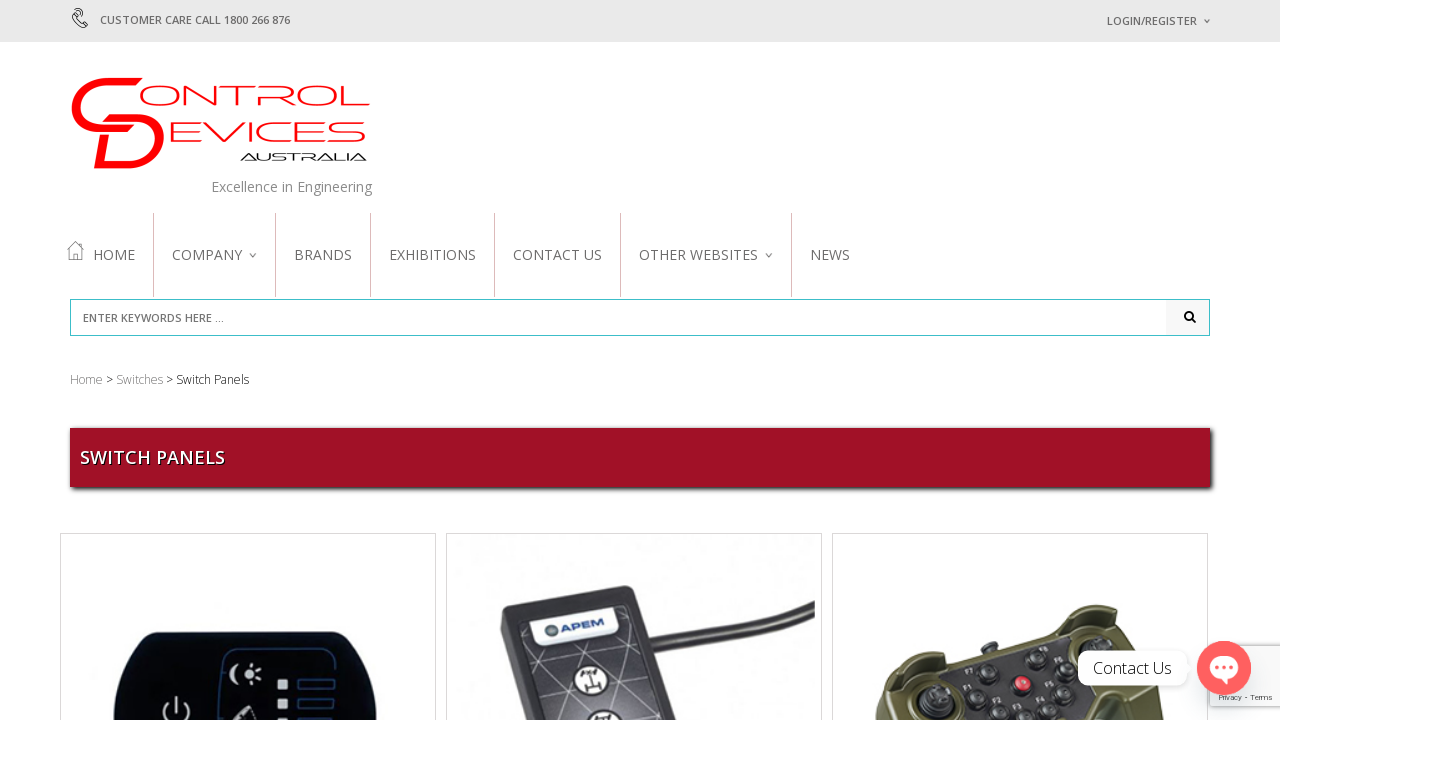

--- FILE ---
content_type: text/html; charset=UTF-8
request_url: https://www.controldevices.com.au/product-category/switches/switch-panels/
body_size: 256108
content:
<!DOCTYPE html>
<html class="no-js" lang="en-AU" xmlns="http://www.w3.org/1999/xhtml" prefix="og: http://ogp.me/ns# fb: http://www.facebook.com/2008/fbml" >

<!-- START HEAD -->
<head>
    <meta charset="UTF-8">
    <meta http-equiv="X-UA-Compatible" content="IE=edge">

            <meta name="viewport" content="width=device-width, initial-scale=1">
    
    <link rel="profile" href="http://gmpg.org/xfn/11">
    <link rel="pingback" href="https://www.controldevices.com.au/xmlrpc.php">
    <!-- HTML5 Shim and Respond.js IE8 support of HTML5 elements and media queries -->
    <!--[if lt IE 9]>
    <script src="https://www.controldevices.com.au/wp-content/themes/nielsen/core/assets/js/frontend/html5shiv.js"></script>
    <script src="https://www.controldevices.com.au/wp-content/themes/nielsen/core/assets/js/frontend/respond.min.js"></script>
    <![endif]-->
        <script type="text/javascript">document.documentElement.className = document.documentElement.className.replace( 'no-js', '' ) + ' yes-js js_active js'</script>
<meta name='robots' content='index, follow, max-image-preview:large, max-snippet:-1, max-video-preview:-1' />

	<!-- This site is optimized with the Yoast SEO Premium plugin v26.7 (Yoast SEO v26.7) - https://yoast.com/wordpress/plugins/seo/ -->
	<title>Switch Panels - Control Devices</title>
	<link rel="canonical" href="https://www.controldevices.com.au/product-category/switches/switch-panels/" />
	<meta property="og:locale" content="en_US" />
	<meta property="og:type" content="article" />
	<meta property="og:title" content="Switch Panels" />
	<meta property="og:url" content="https://www.controldevices.com.au/product-category/switches/switch-panels/" />
	<meta property="og:site_name" content="Control Devices" />
	<meta property="og:image" content="https://controldevices.group/Images/APEM/Switch%20Panels/apem-capacitive-keyboards.jpg" />
	<meta name="twitter:card" content="summary_large_image" />
	<meta name="twitter:image" content="https://controldevices.group/Images/APEM/Switch%20Panels/apem-capacitive-keyboards.jpg" />
	<script type="application/ld+json" class="yoast-schema-graph">{"@context":"https://schema.org","@graph":[{"@type":"CollectionPage","@id":"https://www.controldevices.com.au/product-category/switches/switch-panels/","url":"https://www.controldevices.com.au/product-category/switches/switch-panels/","name":"Switch Panels - Control Devices","isPartOf":{"@id":"https://www.controldevices.com.au/#website"},"primaryImageOfPage":{"@id":"https://www.controldevices.com.au/product-category/switches/switch-panels/#primaryimage"},"image":{"@id":"https://www.controldevices.com.au/product-category/switches/switch-panels/#primaryimage"},"thumbnailUrl":"https://controldevices.group/Images/APEM/Switch%20Panels/apem-capacitive-keyboards.jpg","breadcrumb":{"@id":"https://www.controldevices.com.au/product-category/switches/switch-panels/#breadcrumb"},"inLanguage":"en-AU"},{"@type":"ImageObject","inLanguage":"en-AU","@id":"https://www.controldevices.com.au/product-category/switches/switch-panels/#primaryimage","url":"https://controldevices.group/Images/APEM/Switch%20Panels/apem-capacitive-keyboards.jpg","contentUrl":"https://controldevices.group/Images/APEM/Switch%20Panels/apem-capacitive-keyboards.jpg","width":"300","height":"300","caption":"APEM Capacitive Keyboards"},{"@type":"BreadcrumbList","@id":"https://www.controldevices.com.au/product-category/switches/switch-panels/#breadcrumb","itemListElement":[{"@type":"ListItem","position":1,"name":"Home","item":"https://www.controldevices.com.au/"},{"@type":"ListItem","position":2,"name":"Switches","item":"https://www.controldevices.com.au/product-category/switches/"},{"@type":"ListItem","position":3,"name":"Switch Panels"}]},{"@type":"WebSite","@id":"https://www.controldevices.com.au/#website","url":"https://www.controldevices.com.au/","name":"Control Devices","description":"Excellence in Engineering","publisher":{"@id":"https://www.controldevices.com.au/#organization"},"potentialAction":[{"@type":"SearchAction","target":{"@type":"EntryPoint","urlTemplate":"https://www.controldevices.com.au/?s={search_term_string}"},"query-input":{"@type":"PropertyValueSpecification","valueRequired":true,"valueName":"search_term_string"}}],"inLanguage":"en-AU"},{"@type":"Organization","@id":"https://www.controldevices.com.au/#organization","name":"Control Devices","url":"https://www.controldevices.com.au/","logo":{"@type":"ImageObject","inLanguage":"en-AU","@id":"https://www.controldevices.com.au/#/schema/logo/image/","url":"https://www.controldevices.com.au/wp-content/uploads/2020/06/cropped-CD-Australia-Logo-Jun2020.png","contentUrl":"https://www.controldevices.com.au/wp-content/uploads/2020/06/cropped-CD-Australia-Logo-Jun2020.png","width":302,"height":104,"caption":"Control Devices"},"image":{"@id":"https://www.controldevices.com.au/#/schema/logo/image/"}}]}</script>
	<!-- / Yoast SEO Premium plugin. -->


<link rel='dns-prefetch' href='//fonts.googleapis.com' />
<link rel="alternate" type="application/rss+xml" title="Control Devices &raquo; Feed" href="https://www.controldevices.com.au/feed/" />
<link rel="alternate" type="application/rss+xml" title="Control Devices &raquo; Comments Feed" href="https://www.controldevices.com.au/comments/feed/" />
<link rel="alternate" type="application/rss+xml" title="Control Devices &raquo; Switch Panels Category Feed" href="https://www.controldevices.com.au/product-category/switches/switch-panels/feed/" />
<style id='wp-img-auto-sizes-contain-inline-css' type='text/css'>
img:is([sizes=auto i],[sizes^="auto," i]){contain-intrinsic-size:3000px 1500px}
/*# sourceURL=wp-img-auto-sizes-contain-inline-css */
</style>
<link rel='stylesheet' id='font-awesome-css' href='https://www.controldevices.com.au/wp-content/plugins/yith-essential-kit-for-woocommerce-1/plugin-fw/assets/fonts/font-awesome/font-awesome.min.css?ver=4.7.0' type='text/css' media='all' />
<style id='font-awesome-inline-css' type='text/css'>
[data-font="FontAwesome"]:before {font-family: 'FontAwesome' !important;content: attr(data-icon) !important;speak: none !important;font-weight: normal !important;font-variant: normal !important;text-transform: none !important;line-height: 1 !important;font-style: normal !important;-webkit-font-smoothing: antialiased !important;-moz-osx-font-smoothing: grayscale !important;}
/*# sourceURL=font-awesome-inline-css */
</style>
<link rel='stylesheet' id='berocket_aapf_widget-style-css' href='https://www.controldevices.com.au/wp-content/plugins/woocommerce-ajax-filters/assets/frontend/css/fullmain.min.css?ver=3.1.9.6' type='text/css' media='all' />
<style id='wp-emoji-styles-inline-css' type='text/css'>

	img.wp-smiley, img.emoji {
		display: inline !important;
		border: none !important;
		box-shadow: none !important;
		height: 1em !important;
		width: 1em !important;
		margin: 0 0.07em !important;
		vertical-align: -0.1em !important;
		background: none !important;
		padding: 0 !important;
	}
/*# sourceURL=wp-emoji-styles-inline-css */
</style>
<link rel='stylesheet' id='wp-block-library-css' href='https://www.controldevices.com.au/wp-includes/css/dist/block-library/style.min.css?ver=6.9' type='text/css' media='all' />
<style id='classic-theme-styles-inline-css' type='text/css'>
/*! This file is auto-generated */
.wp-block-button__link{color:#fff;background-color:#32373c;border-radius:9999px;box-shadow:none;text-decoration:none;padding:calc(.667em + 2px) calc(1.333em + 2px);font-size:1.125em}.wp-block-file__button{background:#32373c;color:#fff;text-decoration:none}
/*# sourceURL=/wp-includes/css/classic-themes.min.css */
</style>
<style id='global-styles-inline-css' type='text/css'>
:root{--wp--preset--aspect-ratio--square: 1;--wp--preset--aspect-ratio--4-3: 4/3;--wp--preset--aspect-ratio--3-4: 3/4;--wp--preset--aspect-ratio--3-2: 3/2;--wp--preset--aspect-ratio--2-3: 2/3;--wp--preset--aspect-ratio--16-9: 16/9;--wp--preset--aspect-ratio--9-16: 9/16;--wp--preset--color--black: #000000;--wp--preset--color--cyan-bluish-gray: #abb8c3;--wp--preset--color--white: #ffffff;--wp--preset--color--pale-pink: #f78da7;--wp--preset--color--vivid-red: #cf2e2e;--wp--preset--color--luminous-vivid-orange: #ff6900;--wp--preset--color--luminous-vivid-amber: #fcb900;--wp--preset--color--light-green-cyan: #7bdcb5;--wp--preset--color--vivid-green-cyan: #00d084;--wp--preset--color--pale-cyan-blue: #8ed1fc;--wp--preset--color--vivid-cyan-blue: #0693e3;--wp--preset--color--vivid-purple: #9b51e0;--wp--preset--gradient--vivid-cyan-blue-to-vivid-purple: linear-gradient(135deg,rgb(6,147,227) 0%,rgb(155,81,224) 100%);--wp--preset--gradient--light-green-cyan-to-vivid-green-cyan: linear-gradient(135deg,rgb(122,220,180) 0%,rgb(0,208,130) 100%);--wp--preset--gradient--luminous-vivid-amber-to-luminous-vivid-orange: linear-gradient(135deg,rgb(252,185,0) 0%,rgb(255,105,0) 100%);--wp--preset--gradient--luminous-vivid-orange-to-vivid-red: linear-gradient(135deg,rgb(255,105,0) 0%,rgb(207,46,46) 100%);--wp--preset--gradient--very-light-gray-to-cyan-bluish-gray: linear-gradient(135deg,rgb(238,238,238) 0%,rgb(169,184,195) 100%);--wp--preset--gradient--cool-to-warm-spectrum: linear-gradient(135deg,rgb(74,234,220) 0%,rgb(151,120,209) 20%,rgb(207,42,186) 40%,rgb(238,44,130) 60%,rgb(251,105,98) 80%,rgb(254,248,76) 100%);--wp--preset--gradient--blush-light-purple: linear-gradient(135deg,rgb(255,206,236) 0%,rgb(152,150,240) 100%);--wp--preset--gradient--blush-bordeaux: linear-gradient(135deg,rgb(254,205,165) 0%,rgb(254,45,45) 50%,rgb(107,0,62) 100%);--wp--preset--gradient--luminous-dusk: linear-gradient(135deg,rgb(255,203,112) 0%,rgb(199,81,192) 50%,rgb(65,88,208) 100%);--wp--preset--gradient--pale-ocean: linear-gradient(135deg,rgb(255,245,203) 0%,rgb(182,227,212) 50%,rgb(51,167,181) 100%);--wp--preset--gradient--electric-grass: linear-gradient(135deg,rgb(202,248,128) 0%,rgb(113,206,126) 100%);--wp--preset--gradient--midnight: linear-gradient(135deg,rgb(2,3,129) 0%,rgb(40,116,252) 100%);--wp--preset--font-size--small: 13px;--wp--preset--font-size--medium: 20px;--wp--preset--font-size--large: 36px;--wp--preset--font-size--x-large: 42px;--wp--preset--spacing--20: 0.44rem;--wp--preset--spacing--30: 0.67rem;--wp--preset--spacing--40: 1rem;--wp--preset--spacing--50: 1.5rem;--wp--preset--spacing--60: 2.25rem;--wp--preset--spacing--70: 3.38rem;--wp--preset--spacing--80: 5.06rem;--wp--preset--shadow--natural: 6px 6px 9px rgba(0, 0, 0, 0.2);--wp--preset--shadow--deep: 12px 12px 50px rgba(0, 0, 0, 0.4);--wp--preset--shadow--sharp: 6px 6px 0px rgba(0, 0, 0, 0.2);--wp--preset--shadow--outlined: 6px 6px 0px -3px rgb(255, 255, 255), 6px 6px rgb(0, 0, 0);--wp--preset--shadow--crisp: 6px 6px 0px rgb(0, 0, 0);}:where(.is-layout-flex){gap: 0.5em;}:where(.is-layout-grid){gap: 0.5em;}body .is-layout-flex{display: flex;}.is-layout-flex{flex-wrap: wrap;align-items: center;}.is-layout-flex > :is(*, div){margin: 0;}body .is-layout-grid{display: grid;}.is-layout-grid > :is(*, div){margin: 0;}:where(.wp-block-columns.is-layout-flex){gap: 2em;}:where(.wp-block-columns.is-layout-grid){gap: 2em;}:where(.wp-block-post-template.is-layout-flex){gap: 1.25em;}:where(.wp-block-post-template.is-layout-grid){gap: 1.25em;}.has-black-color{color: var(--wp--preset--color--black) !important;}.has-cyan-bluish-gray-color{color: var(--wp--preset--color--cyan-bluish-gray) !important;}.has-white-color{color: var(--wp--preset--color--white) !important;}.has-pale-pink-color{color: var(--wp--preset--color--pale-pink) !important;}.has-vivid-red-color{color: var(--wp--preset--color--vivid-red) !important;}.has-luminous-vivid-orange-color{color: var(--wp--preset--color--luminous-vivid-orange) !important;}.has-luminous-vivid-amber-color{color: var(--wp--preset--color--luminous-vivid-amber) !important;}.has-light-green-cyan-color{color: var(--wp--preset--color--light-green-cyan) !important;}.has-vivid-green-cyan-color{color: var(--wp--preset--color--vivid-green-cyan) !important;}.has-pale-cyan-blue-color{color: var(--wp--preset--color--pale-cyan-blue) !important;}.has-vivid-cyan-blue-color{color: var(--wp--preset--color--vivid-cyan-blue) !important;}.has-vivid-purple-color{color: var(--wp--preset--color--vivid-purple) !important;}.has-black-background-color{background-color: var(--wp--preset--color--black) !important;}.has-cyan-bluish-gray-background-color{background-color: var(--wp--preset--color--cyan-bluish-gray) !important;}.has-white-background-color{background-color: var(--wp--preset--color--white) !important;}.has-pale-pink-background-color{background-color: var(--wp--preset--color--pale-pink) !important;}.has-vivid-red-background-color{background-color: var(--wp--preset--color--vivid-red) !important;}.has-luminous-vivid-orange-background-color{background-color: var(--wp--preset--color--luminous-vivid-orange) !important;}.has-luminous-vivid-amber-background-color{background-color: var(--wp--preset--color--luminous-vivid-amber) !important;}.has-light-green-cyan-background-color{background-color: var(--wp--preset--color--light-green-cyan) !important;}.has-vivid-green-cyan-background-color{background-color: var(--wp--preset--color--vivid-green-cyan) !important;}.has-pale-cyan-blue-background-color{background-color: var(--wp--preset--color--pale-cyan-blue) !important;}.has-vivid-cyan-blue-background-color{background-color: var(--wp--preset--color--vivid-cyan-blue) !important;}.has-vivid-purple-background-color{background-color: var(--wp--preset--color--vivid-purple) !important;}.has-black-border-color{border-color: var(--wp--preset--color--black) !important;}.has-cyan-bluish-gray-border-color{border-color: var(--wp--preset--color--cyan-bluish-gray) !important;}.has-white-border-color{border-color: var(--wp--preset--color--white) !important;}.has-pale-pink-border-color{border-color: var(--wp--preset--color--pale-pink) !important;}.has-vivid-red-border-color{border-color: var(--wp--preset--color--vivid-red) !important;}.has-luminous-vivid-orange-border-color{border-color: var(--wp--preset--color--luminous-vivid-orange) !important;}.has-luminous-vivid-amber-border-color{border-color: var(--wp--preset--color--luminous-vivid-amber) !important;}.has-light-green-cyan-border-color{border-color: var(--wp--preset--color--light-green-cyan) !important;}.has-vivid-green-cyan-border-color{border-color: var(--wp--preset--color--vivid-green-cyan) !important;}.has-pale-cyan-blue-border-color{border-color: var(--wp--preset--color--pale-cyan-blue) !important;}.has-vivid-cyan-blue-border-color{border-color: var(--wp--preset--color--vivid-cyan-blue) !important;}.has-vivid-purple-border-color{border-color: var(--wp--preset--color--vivid-purple) !important;}.has-vivid-cyan-blue-to-vivid-purple-gradient-background{background: var(--wp--preset--gradient--vivid-cyan-blue-to-vivid-purple) !important;}.has-light-green-cyan-to-vivid-green-cyan-gradient-background{background: var(--wp--preset--gradient--light-green-cyan-to-vivid-green-cyan) !important;}.has-luminous-vivid-amber-to-luminous-vivid-orange-gradient-background{background: var(--wp--preset--gradient--luminous-vivid-amber-to-luminous-vivid-orange) !important;}.has-luminous-vivid-orange-to-vivid-red-gradient-background{background: var(--wp--preset--gradient--luminous-vivid-orange-to-vivid-red) !important;}.has-very-light-gray-to-cyan-bluish-gray-gradient-background{background: var(--wp--preset--gradient--very-light-gray-to-cyan-bluish-gray) !important;}.has-cool-to-warm-spectrum-gradient-background{background: var(--wp--preset--gradient--cool-to-warm-spectrum) !important;}.has-blush-light-purple-gradient-background{background: var(--wp--preset--gradient--blush-light-purple) !important;}.has-blush-bordeaux-gradient-background{background: var(--wp--preset--gradient--blush-bordeaux) !important;}.has-luminous-dusk-gradient-background{background: var(--wp--preset--gradient--luminous-dusk) !important;}.has-pale-ocean-gradient-background{background: var(--wp--preset--gradient--pale-ocean) !important;}.has-electric-grass-gradient-background{background: var(--wp--preset--gradient--electric-grass) !important;}.has-midnight-gradient-background{background: var(--wp--preset--gradient--midnight) !important;}.has-small-font-size{font-size: var(--wp--preset--font-size--small) !important;}.has-medium-font-size{font-size: var(--wp--preset--font-size--medium) !important;}.has-large-font-size{font-size: var(--wp--preset--font-size--large) !important;}.has-x-large-font-size{font-size: var(--wp--preset--font-size--x-large) !important;}
:where(.wp-block-post-template.is-layout-flex){gap: 1.25em;}:where(.wp-block-post-template.is-layout-grid){gap: 1.25em;}
:where(.wp-block-term-template.is-layout-flex){gap: 1.25em;}:where(.wp-block-term-template.is-layout-grid){gap: 1.25em;}
:where(.wp-block-columns.is-layout-flex){gap: 2em;}:where(.wp-block-columns.is-layout-grid){gap: 2em;}
:root :where(.wp-block-pullquote){font-size: 1.5em;line-height: 1.6;}
/*# sourceURL=global-styles-inline-css */
</style>
<link rel='stylesheet' id='pb_animate-css' href='https://www.controldevices.com.au/wp-content/plugins/ays-popup-box/public/css/animate.css?ver=6.1.1' type='text/css' media='all' />
<link rel='stylesheet' id='contact-form-7-css' href='https://www.controldevices.com.au/wp-content/plugins/contact-form-7/includes/css/styles.css?ver=6.1.4' type='text/css' media='all' />
<link rel='stylesheet' id='yit-layout-css' href='https://www.controldevices.com.au/wp-content/themes/nielsen/woocommerce/style.css?ver=1.0' type='text/css' media='' />
<style id='woocommerce-inline-inline-css' type='text/css'>
.woocommerce form .form-row .required { visibility: visible; }
/*# sourceURL=woocommerce-inline-inline-css */
</style>
<link rel='stylesheet' id='wpcf7-redirect-script-frontend-css' href='https://www.controldevices.com.au/wp-content/plugins/wpcf7-redirect/build/assets/frontend-script.css?ver=2c532d7e2be36f6af233' type='text/css' media='all' />
<link rel='stylesheet' id='yith_ywraq_frontend-css' href='https://www.controldevices.com.au/wp-content/plugins/yith-woocommerce-request-a-quote/assets/css/frontend.css?ver=2.46.1' type='text/css' media='all' />
<style id='yith_ywraq_frontend-inline-css' type='text/css'>
.woocommerce .add-request-quote-button.button, .woocommerce .add-request-quote-button-addons.button, .yith-wceop-ywraq-button-wrapper .add-request-quote-button.button, .yith-wceop-ywraq-button-wrapper .add-request-quote-button-addons.button{
    background-color: #0066b4!important;
    color: #ffffff!important;
}
.woocommerce .add-request-quote-button.button:hover,  .woocommerce .add-request-quote-button-addons.button:hover,.yith-wceop-ywraq-button-wrapper .add-request-quote-button.button:hover,  .yith-wceop-ywraq-button-wrapper .add-request-quote-button-addons.button:hover{
    background-color: #044a80!important;
    color: #ffffff!important;
}


/*# sourceURL=yith_ywraq_frontend-inline-css */
</style>
<link rel='stylesheet' id='ywctm-frontend-css' href='https://www.controldevices.com.au/wp-content/plugins/yith-woocommerce-catalog-mode/assets/css/frontend.min.css?ver=2.51.0' type='text/css' media='all' />
<style id='ywctm-frontend-inline-css' type='text/css'>
.widget.woocommerce.widget_shopping_cart{display: none !important}
/*# sourceURL=ywctm-frontend-inline-css */
</style>
<link rel='stylesheet' id='ywsl_frontend-css' href='https://www.controldevices.com.au/wp-content/plugins/yith-woocommerce-social-login/assets/css/frontend.css?ver=6.9' type='text/css' media='all' />
<link rel='stylesheet' id='yit-icon-retinaicon-font-css' href='https://www.controldevices.com.au/wp-content/themes/nielsen/theme/assets/fonts/retinaicon-font/style.css?ver=6.9' type='text/css' media='all' />
<link rel='stylesheet' id='chaty-css-css' href='https://www.controldevices.com.au/wp-content/plugins/chaty-pro/css/chaty-front.min.css?ver=3.4.91766093640' type='text/css' media='all' />
<link rel='stylesheet' id='tablepress-default-css' href='https://www.controldevices.com.au/wp-content/plugins/tablepress/css/build/default.css?ver=3.2.6' type='text/css' media='all' />
<link rel='stylesheet' id='bootstrap-twitter-css' href='https://www.controldevices.com.au/wp-content/themes/nielsen/theme/assets/bootstrap/css/bootstrap.min.css?ver=6.9' type='text/css' media='all' />
<link rel='stylesheet' id='yit-faq-css' href='https://www.controldevices.com.au/wp-content/themes/nielsen/theme/plugins/yit-framework/modules/faq/assets/css/yit-faq.css?ver=6.9' type='text/css' media='all' />
<link rel='stylesheet' id='slider-logo-shortcode-css' href='https://www.controldevices.com.au/wp-content/themes/nielsen/theme/plugins/yit-framework/modules/logos/assets/css/logos_slider.css?ver=6.9' type='text/css' media='all' />
<link rel='stylesheet' id='owl-slider-css' href='https://www.controldevices.com.au/wp-content/themes/nielsen/theme/assets/css/owl.css?ver=6.9' type='text/css' media='all' />
<link rel='stylesheet' id='yit-testimonial-css' href='https://www.controldevices.com.au/wp-content/themes/nielsen/theme/plugins/yit-framework/modules/testimonial/assets/css/yit-testimonial.css?ver=6.9' type='text/css' media='all' />
<link rel='stylesheet' id='portfolio-big-css' href='https://www.controldevices.com.au/wp-content/themes/nielsen/theme/templates/portfolios/big/css/style.css?ver=6.9' type='text/css' media='all' />
<link rel='stylesheet' id='slider-flexslider-css' href='https://www.controldevices.com.au/wp-content/themes/nielsen/theme/templates/sliders/flexslider/css/flexslider.css?ver=6.9' type='text/css' media='all' />
<link rel='stylesheet' id='prettyPhoto-css' href='https://www.controldevices.com.au/wp-content/themes/nielsen/theme/templates/sliders/parallax/css/prettyPhoto.css?ver=6.9' type='text/css' media='all' />
<link rel='stylesheet' id='idangerous-swiper-css' href='https://www.controldevices.com.au/wp-content/themes/nielsen/theme/templates/sliders/banners/css/idangerous.swiper.css?ver=6.9' type='text/css' media='all' />
<link rel='stylesheet' id='slider-banners-css' href='https://www.controldevices.com.au/wp-content/themes/nielsen/theme/templates/sliders/banners/css/slider.css?ver=6.9' type='text/css' media='all' />
<link rel='stylesheet' id='theme-stylesheet-css' href='https://www.controldevices.com.au/wp-content/themes/nielsen/style.css?ver=6.9' type='text/css' media='all' />
<link rel='stylesheet' id='shortcodes-css' href='https://www.controldevices.com.au/wp-content/themes/nielsen/theme/assets/css/shortcodes.css?ver=6.9' type='text/css' media='all' />
<link rel='stylesheet' id='widgets-theme-css' href='https://www.controldevices.com.au/wp-content/themes/nielsen/theme/assets/css/widgets.css?ver=6.9' type='text/css' media='all' />
<link rel='stylesheet' id='blog-stylesheet-css' href='https://www.controldevices.com.au/wp-content/themes/nielsen/theme/assets/css/blog.css?ver=6.9' type='text/css' media='all' />
<link rel='stylesheet' id='comment-stylesheet-css' href='https://www.controldevices.com.au/wp-content/themes/nielsen/theme/assets/css/comment.css?ver=6.9' type='text/css' media='all' />
<link rel='stylesheet' id='animate-css' href='https://www.controldevices.com.au/wp-content/themes/nielsen/theme/assets/css/animate.css?ver=6.9' type='text/css' media='all' />
<link rel='stylesheet' id='scrollbar-css' href='https://www.controldevices.com.au/wp-content/themes/nielsen/theme/assets/css/scrollbar.css?ver=6.9' type='text/css' media='all' />
<link rel='stylesheet' id='google-fonts-css' href='//fonts.googleapis.com/css?family=Open+Sans%3Aregular%2C600%2C300%2C700%2C500%2C800%2C400%7CSource+Sans+Pro%3Aregular%7COpen+Sans+Condensed%3A300%2C800&#038;ver=6.9' type='text/css' media='all' />
<link rel='stylesheet' id='cache-dynamics-css' href='https://www.controldevices.com.au/wp-content/themes/nielsen/cache/dynamics.css?ver=6.9' type='text/css' media='all' />
<link rel='stylesheet' id='responsive-css' href='https://www.controldevices.com.au/wp-content/themes/nielsen/theme/assets/css/responsive.css?ver=6.9' type='text/css' media='all' />
<link rel='stylesheet' id='custom-css' href='https://www.controldevices.com.au/wp-content/themes/nielsen/custom.css?ver=6.9' type='text/css' media='all' />
<script type="text/javascript" id="jquery-core-js-extra">
/* <![CDATA[ */
var yit = {"isRtl":"","ajaxurl":"https://www.controldevices.com.au/wp-admin/admin-ajax.php","responsive_menu_text":"Navigate to...","price_filter_slider":"no","added_to_cart_layout":"label","added_to_cart_text":"Added","load_gif":"https://www.controldevices.com.au/wp-content/themes/nielsen/theme/assets/images/search.gif","search_button":"GO","add_to_compare":"Add to compare","added_to_compare":"Added to compare"};
//# sourceURL=jquery-core-js-extra
/* ]]> */
</script>
<script type="text/javascript" src="https://www.controldevices.com.au/wp-includes/js/jquery/jquery.min.js?ver=3.7.1" id="jquery-core-js"></script>
<script type="text/javascript" src="https://www.controldevices.com.au/wp-includes/js/jquery/jquery-migrate.min.js?ver=3.4.1" id="jquery-migrate-js"></script>
<script type="text/javascript" id="ays-pb-js-extra">
/* <![CDATA[ */
var pbLocalizeObj = {"ajax":"https://www.controldevices.com.au/wp-admin/admin-ajax.php","seconds":"seconds","thisWillClose":"This will close in","icons":{"close_icon":"\u003Csvg class=\"ays_pb_material_close_icon\" xmlns=\"https://www.w3.org/2000/svg\" height=\"36px\" viewBox=\"0 0 24 24\" width=\"36px\" fill=\"#000000\" alt=\"Pop-up Close\"\u003E\u003Cpath d=\"M0 0h24v24H0z\" fill=\"none\"/\u003E\u003Cpath d=\"M19 6.41L17.59 5 12 10.59 6.41 5 5 6.41 10.59 12 5 17.59 6.41 19 12 13.41 17.59 19 19 17.59 13.41 12z\"/\u003E\u003C/svg\u003E","close_circle_icon":"\u003Csvg class=\"ays_pb_material_close_circle_icon\" xmlns=\"https://www.w3.org/2000/svg\" height=\"24\" viewBox=\"0 0 24 24\" width=\"36\" alt=\"Pop-up Close\"\u003E\u003Cpath d=\"M0 0h24v24H0z\" fill=\"none\"/\u003E\u003Cpath d=\"M12 2C6.47 2 2 6.47 2 12s4.47 10 10 10 10-4.47 10-10S17.53 2 12 2zm5 13.59L15.59 17 12 13.41 8.41 17 7 15.59 10.59 12 7 8.41 8.41 7 12 10.59 15.59 7 17 8.41 13.41 12 17 15.59z\"/\u003E\u003C/svg\u003E","volume_up_icon":"\u003Csvg class=\"ays_pb_fa_volume\" xmlns=\"https://www.w3.org/2000/svg\" height=\"24\" viewBox=\"0 0 24 24\" width=\"36\"\u003E\u003Cpath d=\"M0 0h24v24H0z\" fill=\"none\"/\u003E\u003Cpath d=\"M3 9v6h4l5 5V4L7 9H3zm13.5 3c0-1.77-1.02-3.29-2.5-4.03v8.05c1.48-.73 2.5-2.25 2.5-4.02zM14 3.23v2.06c2.89.86 5 3.54 5 6.71s-2.11 5.85-5 6.71v2.06c4.01-.91 7-4.49 7-8.77s-2.99-7.86-7-8.77z\"/\u003E\u003C/svg\u003E","volume_mute_icon":"\u003Csvg xmlns=\"https://www.w3.org/2000/svg\" height=\"24\" viewBox=\"0 0 24 24\" width=\"24\"\u003E\u003Cpath d=\"M0 0h24v24H0z\" fill=\"none\"/\u003E\u003Cpath d=\"M7 9v6h4l5 5V4l-5 5H7z\"/\u003E\u003C/svg\u003E"}};
//# sourceURL=ays-pb-js-extra
/* ]]> */
</script>
<script type="text/javascript" src="https://www.controldevices.com.au/wp-content/plugins/ays-popup-box/public/js/ays-pb-public.js?ver=6.1.1" id="ays-pb-js"></script>
<script type="text/javascript" src="https://www.controldevices.com.au/wp-content/plugins/woocommerce/assets/js/jquery-blockui/jquery.blockUI.min.js?ver=2.7.0-wc.10.4.3" id="wc-jquery-blockui-js" defer="defer" data-wp-strategy="defer"></script>
<script type="text/javascript" src="https://www.controldevices.com.au/wp-content/plugins/woocommerce/assets/js/js-cookie/js.cookie.min.js?ver=2.1.4-wc.10.4.3" id="wc-js-cookie-js" defer="defer" data-wp-strategy="defer"></script>
<script type="text/javascript" id="woocommerce-js-extra">
/* <![CDATA[ */
var woocommerce_params = {"ajax_url":"/wp-admin/admin-ajax.php","wc_ajax_url":"/?wc-ajax=%%endpoint%%","i18n_password_show":"Show password","i18n_password_hide":"Hide password"};
//# sourceURL=woocommerce-js-extra
/* ]]> */
</script>
<script type="text/javascript" src="https://www.controldevices.com.au/wp-content/plugins/woocommerce/assets/js/frontend/woocommerce.min.js?ver=10.4.3" id="woocommerce-js" defer="defer" data-wp-strategy="defer"></script>
<script></script><link rel="https://api.w.org/" href="https://www.controldevices.com.au/wp-json/" /><link rel="alternate" title="JSON" type="application/json" href="https://www.controldevices.com.au/wp-json/wp/v2/product_cat/250" /><link rel="EditURI" type="application/rsd+xml" title="RSD" href="https://www.controldevices.com.au/xmlrpc.php?rsd" />
<meta name="generator" content="WordPress 6.9" />
<meta name="generator" content="WooCommerce 10.4.3" />

		<!-- GA Google Analytics @ https://m0n.co/ga -->
		<script>
			(function(i,s,o,g,r,a,m){i['GoogleAnalyticsObject']=r;i[r]=i[r]||function(){
			(i[r].q=i[r].q||[]).push(arguments)},i[r].l=1*new Date();a=s.createElement(o),
			m=s.getElementsByTagName(o)[0];a.async=1;a.src=g;m.parentNode.insertBefore(a,m)
			})(window,document,'script','https://www.google-analytics.com/analytics.js','ga');
			ga('create', 'UA-125504057-1', 'auto');
			ga('send', 'pageview');
		</script>

	        <style type="text/css">
                        body, .st-content, .st-content-inner {
            background-color: #ffffff;            }
                                </style>
    <meta property="og:site_name" content="Control Devices"/>
<meta property="og:title" content="Switch Panels - Control Devices"/>
<meta property="og:description" content=""/>
<meta property="og:image" content="https://controldevices.group/Images/Website%20Categories/Switch-panels-150px.jpg"/>
        <style type="text/css">
            .woocommerce ul.products li.product.list .product-wrapper .thumb-wrapper {
                width: 52.631578947368%;
                height: auto;
                margin-right: 2%;
            }

            .woocommerce ul.products li.product.list .product-wrapper .product-meta-wrapper,
            .woocommerce ul.products li.product.list .product-wrapper .product_actions_container {
                width: 45.368421052632%;
            }

        </style>
    	<noscript><style>.woocommerce-product-gallery{ opacity: 1 !important; }</style></noscript>
	<meta name="generator" content="Elementor 3.34.1; features: e_font_icon_svg, additional_custom_breakpoints; settings: css_print_method-internal, google_font-enabled, font_display-swap">
<style type="text/css">.recentcomments a{display:inline !important;padding:0 !important;margin:0 !important;}</style>			<style>
				.e-con.e-parent:nth-of-type(n+4):not(.e-lazyloaded):not(.e-no-lazyload),
				.e-con.e-parent:nth-of-type(n+4):not(.e-lazyloaded):not(.e-no-lazyload) * {
					background-image: none !important;
				}
				@media screen and (max-height: 1024px) {
					.e-con.e-parent:nth-of-type(n+3):not(.e-lazyloaded):not(.e-no-lazyload),
					.e-con.e-parent:nth-of-type(n+3):not(.e-lazyloaded):not(.e-no-lazyload) * {
						background-image: none !important;
					}
				}
				@media screen and (max-height: 640px) {
					.e-con.e-parent:nth-of-type(n+2):not(.e-lazyloaded):not(.e-no-lazyload),
					.e-con.e-parent:nth-of-type(n+2):not(.e-lazyloaded):not(.e-no-lazyload) * {
						background-image: none !important;
					}
				}
			</style>
			<meta name="generator" content="Powered by WPBakery Page Builder - drag and drop page builder for WordPress."/>
<link rel="icon" href="https://www.controldevices.com.au/wp-content/uploads/2018/04/cropped-icon-32x32.jpg" sizes="32x32" />
<link rel="icon" href="https://www.controldevices.com.au/wp-content/uploads/2018/04/cropped-icon-192x192.jpg" sizes="192x192" />
<link rel="apple-touch-icon" href="https://www.controldevices.com.au/wp-content/uploads/2018/04/cropped-icon-180x180.jpg" />
<meta name="msapplication-TileImage" content="https://www.controldevices.com.au/wp-content/uploads/2018/04/cropped-icon-270x270.jpg" />
		<style type="text/css" id="wp-custom-css">
			.single-product.woocommerce div.product div.summary h1.product_title {
  max-width: 350px;
}
.orderby {
	display:none;
}
.vc_tta-panel-title>a {
	color: #000 !important;
	font-weight: 400;
}
#header-search form {
	border: 1px solid !important;
	border-color: rgb(60,190,201) !important;
}
small, .small {
	font-size: 110% !important;
}
.woocommerce table.shop_table.cart td.product-subtotal {
	color: white !important;
}
#page-meta .page-meta-wrapper {
	border-style: none !important;
}
#page-meta .woocommerce-ordering {
	display: none;
}*/
b, strong	{
	font-weight: 500 !important;
}
#page-meta .page-title {
	padding-top: 20px;
}
.woocommerce ul.products li.product, .woocommerce-page ul.products li.product {
	text-align: left !important;
	width: 33%;
	padding-left: 5px;
	padding-right: 5px;
}
#page-meta .page-title {
padding-top: 20px;
background-color: #A11127;
padding-bottom: 20px;
padding-left: 10px;
box-shadow: 2px 2px 5px black;
color: white;
text-shadow: 1px 1px 0px black;
	margin-top: 20px;
}
.woocommerce-breadcrumb {
	font-size: 12px;
	padding-bottom: 20px;
}
.product-name {
	padding: 20px 30px 20px 30px;
	background-color: #17b5c3;
}		</style>
		<noscript><style> .wpb_animate_when_almost_visible { opacity: 1; }</style></noscript></head>
<!-- END HEAD -->

<!-- START BODY -->
<body class="archive tax-product_cat term-switch-panels term-250 wp-custom-logo wp-theme-nielsen theme-nielsen woocommerce woocommerce-page woocommerce-no-js stretched-layout chrome responsive wpb-js-composer js-comp-ver-8.7.2 vc_responsive elementor-default elementor-kit-20554" id="home">

    <div id="back-top"><a href="#top"><i class="fa fa-chevron-up"></i>Back to top</a></div><!-- START WRAPPER -->
<div id="wrapper" class="clearfix">
<!-- START TOPBAR -->
<div id="topbar"
     class="">
    <div class="container">
        <div class="clearfix header-wrapper">

                            <div id="topbar-left">
                    <div id="yit_text_image-5" class="widget yit_text_image"><div class="clearfix widget-wrap" style="margin-bottom: 20px;"><div><div class="clearfix widget_image left"><i data-font="retinaicon-font" data-name="&#xe0ab;" data-key="retina-communication-002" data-icon="&#xe0ab;" ></i></div><div class="widget_text left"><p>CUSTOMER CARE  call 1800 266 876</p>
</div></div></div></div>                </div>
            
                            <div id="topbar-right">
                                    <div id="welcome-menu-login" class="nav">
                    <ul id="menu-welcome-login">
                        <li class="menu-item login-menu dropdown">
                            <a href="https://www.controldevices.com.au/request-quote/">Login/Register</a>

	                                                    <div class="submenu clearfix">
                                <div class="clearfix login-box ">
                                    <div id="customer_login">
	                                    <div class="customer-login-box customer-login-box1">

                                            <form method="post" class="login">

                                                <div class="box-title-wrapper">
<style type="text/css" scoped>
    #bxtitle_1682655095.box-title.box-title-line-middle .title-bar:after,
    #bxtitle_1682655095.box-title.box-title-line-middle .title-bar:before,
    #bxtitle_1682655095.box-title.box-title-line-around .title-bar:after,
    #bxtitle_1682655095.box-title.bottom-little-line h2:after,
    #bxtitle_1682655095.box-title.box-title-line-around .title-bar:before,
    #bxtitle_1682655095.box-title.box-title-line-around h2{
        border-color: #f2f2f2    }
</style>
        <div id="bxtitle_1682655095" class="box-title box-title-text-center none box-title-line-none form-login-title"  data-delay="0">
            <h2 style="font-size: 18px;">
                I already have an account here            </h2>
                    </div>
        </div>
                                                <div class="form-group">
                                                    <label for="username">Username or email address <span class="required">*</span></label>
                                                    <input type="text" class="form-control" name="username" id="username" />
                                                </div>

                                                <div class="form-group">
                                                    <label for="password">Password <span class="required">*</span></label>
                                                    <input class="form-control" type="password" name="password" id="password" />
                                                </div>

                                                
                                                <div class="form-group login-submit">
                                                    <input type="hidden" id="_wpnonce" name="_wpnonce" value="870cec83a2" /><input type="hidden" name="_wp_http_referer" value="/product-category/switches/switch-panels/" />                                                    <input type="submit" class="button btn btn-flat-red button-login" name="login" value="Login" />
                                                    <p class="lost_password">
	                                                    		                                                    <a href="https://www.controldevices.com.au/request-quote/lost-password/">Lost password?</a><br />
	                                                    	                                                                                                        </p>
                                                   <!-- <label for="rememberme" class="inline">
                                                        <input name="rememberme" type="checkbox" id="rememberme" value="forever" /> Remember me                                                    </label> -->
                                                </div>

                                                
                                            </form>
	                                    </div>
                                    </div>
                                </div>

                            </div>
		                    
                        </li>
                    </ul>
                </div>
                                                </div>
            

        </div>
    </div>
</div>
<!-- END TOPBAR -->
<!-- START HEADER -->
<header id="header" class="clearfix skin1 search-big">
<div id="header-container">
    <div class="container">
        <div class="header-wrapper clearfix">

                <!-- HEADER MENU TRIGGER -->
    <div id="mobile-menu-trigger" class="mobile-menu-trigger"><a href="#" data-effect="st-effect-4" class="glyphicon glyphicon-align-justify visible-xs"></a></div>

<!-- START LOGO -->
<div id="logo" class="with_tagline" >

    
    <a href="https://www.controldevices.com.au/" class="custom-logo-link" rel="home"><img width="302" height="104" src="https://www.controldevices.com.au/wp-content/uploads/2020/06/cropped-CD-Australia-Logo-Jun2020.png" class="custom-logo" alt="Control Devices" decoding="async" srcset="https://www.controldevices.com.au/wp-content/uploads/2020/06/cropped-CD-Australia-Logo-Jun2020.png 302w, https://www.controldevices.com.au/wp-content/uploads/2020/06/cropped-CD-Australia-Logo-Jun2020-300x103.png 300w" sizes="(max-width: 302px) 100vw, 302px" /></a>
    
            <p id='tagline'>Excellence in Engineering</p>    
</div>
<!-- END LOGO -->


<!-- START NAVIGATION -->
<nav id="nav" role="navigation" class="nav header-nav">

    <div class="level-1 clearfix"><ul id="menu-top-menu" class="menu"><li id="menu-item-10717" class="menu-item menu-item-type-custom menu-item-object-custom menu-item-children-0"><a href="http://controldevices.com.au">        <i data-font="retinaicon-font" data-key="retina-the-essentials-096" data-icon="&#xe415;" style=" font-size: 19px"></i>Home</a></li>
<li id="menu-item-12973" class="menu-item menu-item-type-custom menu-item-object-custom menu-item-has-children menu-item-children-2"><a href="#">Company</a>
<div class="submenu clearfix">

<ul class="sub-menu clearfix">
	<li id="menu-item-2497" class="bigmenu menu-item menu-item-type-post_type menu-item-object-page menu-item-children-0"><a href="https://www.controldevices.com.au/about-us/">About us</a></li>
	<li id="menu-item-2501" class="menu-item menu-item-type-post_type menu-item-object-page menu-item-children-0"><a href="https://www.controldevices.com.au/quality/">Quality</a></li>
</ul>

</div>
</li>
<li id="menu-item-10719" class="menu-item menu-item-type-custom menu-item-object-custom menu-item-children-0"><a href="https://www.controldevices.com.au/brands/">Brands</a></li>
<li id="menu-item-11941" class="menu-item menu-item-type-post_type menu-item-object-page menu-item-children-0"><a href="https://www.controldevices.com.au/exhibitions/">Exhibitions</a></li>
<li id="menu-item-5166" class="menu-item menu-item-type-post_type menu-item-object-page menu-item-children-0"><a href="https://www.controldevices.com.au/contact-us/">Contact Us</a></li>
<li id="menu-item-9292" class="menu-item menu-item-type-custom menu-item-object-custom menu-item-has-children menu-item-children-2"><a href="#">Other Websites</a>
<div class="submenu clearfix">

<ul class="sub-menu clearfix">
	<li id="menu-item-9291" class="menu-item menu-item-type-custom menu-item-object-custom menu-item-children-0 menu-item-custom-content"><a href="https://www.controldevices.co.nz">NZ Website</a></li>
	<li id="menu-item-10718" class="menu-item menu-item-type-custom menu-item-object-custom menu-item-children-0"><a href="http://www.controldevices.group">Custom Design</a></li>
</ul>

</div>
</li>
<li id="menu-item-16566" class="menu-item menu-item-type-custom menu-item-object-custom menu-item-children-0"><a href="https://www.controldevices.com.au/news/">News</a></li>
</ul></div>
</nav>
<!-- END NAVIGATION -->



<div id="header-search">
	<div>
	    <div class="widget widget_search">
<div class="searchform">
    <form role="search" method="get" id="searchform" action="https://www.controldevices.com.au/">
        <div>
            <label class="screen-reader-text" for="s">Search for</label>
            <div class="search-wrapper"><input  type="text" value="" name="s" id="s" placeholder="Enter keywords here ..."  /></div>
            <input  type="submit" class="button" id="searchsubmit" value="Search" />
                                <input type="hidden" name="post_type[]" value="post"/>
                                    <input type="hidden" name="post_type[]" value="product"/>
                        </div>
    </form>
</div></div>	</div>
</div>

        </div>
    </div>
</div>
</header>
<!-- END HEADER -->
<div class="slider-container">            
    <!-- END SLIDER -->

	
</div>
<!-- START PRIMARY -->
<div id="primary">
        <div class="container sidebar-no clearfix">
        <div class="row">

        <!-- START CONTENT -->
        <div class="content col-sm-12 clearfix" role="main">

        <nav class="woocommerce-breadcrumb"><a href="https://www.controldevices.com.au">Home</a> &gt; <a href="https://www.controldevices.com.au/product-category/switches/">Switches</a> &gt; Switch Panels</nav>
        <!-- PAGE META -->
<div id="page-meta">

            <h1 class="page-title">Switch Panels</h1>
    
    
    <div class="page-meta-wrapper border-2 clearfix">
        <form class="woocommerce-ordering" method="get">
		<select
		name="orderby"
		class="orderby"
					aria-label="Shop order"
			>
					<option value="menu_order"  selected='selected'>Default sorting</option>
					<option value="popularity" >Sort by popularity</option>
					<option value="date" >Sort by latest</option>
					<option value="price" >Sort by price: low to high</option>
					<option value="price-desc" >Sort by price: high to low</option>
			</select>
	<input type="hidden" name="paged" value="1" />
	</form>
    </div>

</div>
<!-- END PAGE META -->


	<div class="woocommerce-notices-wrapper"></div>
	<div class="row">
    <ul class="clearfix products ">
		
		
			<li class="has-post-thumbnail grid col-sm-4 product type-product post-8780 status-publish first instock product_cat-apem product_cat-brands product_cat-capacitive product_cat-capacitive-keyboards product_cat-keypads product_cat-switch-panels product_cat-switches product_tag-apem product_tag-capacitive-keyboards product_tag-featured product_tag-keyboards product_tag-keypads product_tag-switch-pads featured shipping-taxable product-type-simple">


    <div class="clearfix product-wrapper border">

        <a href="https://www.controldevices.com.au/product/capacitive-keyboards/" class="woocommerce-LoopProduct-link woocommerce-loop-product__link">
        <div class="thumb-wrapper">

            <a href="https://www.controldevices.com.au/product/capacitive-keyboards/" class="thumb"><span class="face"><img product-id="8780" fifu-featured="1" width="300" src="https://controldevices.group/Images/APEM/Switch%20Panels/apem-capacitive-keyboards.jpg" class="attachment-woocommerce_thumbnail size-woocommerce_thumbnail" alt="APEM Capacitive Keyboards" title="APEM Capacitive Keyboards" title="APEM Capacitive Keyboards" decoding="async" /></span></a>
        </div>

        <div class="product-meta-wrapper border">

                <p class="description">APEM develops and produces capacitive keyboards. These keyboards meet the requirements of industrial and professional markets as well as the trends of the consumer market:
<u...</p><h3 class="product-name"><a href="https://www.controldevices.com.au/product/capacitive-keyboards/">Capacitive Keyboards</a></h3><div class="product-description"><p>APEM develops and produces capacitive keyboards. These keyboards meet the requirements of industrial and professional markets as well as the&hellip;</p></div>
        </div>
        
        <div class="product_actions_container">
            </a>        </div>

    </div>

</li>

		
			<li class="has-post-thumbnail grid col-sm-4 product type-product post-4710 status-publish instock product_cat-apem product_cat-brands product_cat-keypads product_cat-membrane-switch-panels product_cat-switch-panels product_cat-switches product_tag-apem product_tag-em product_tag-keypads product_tag-membrane-keypad shipping-taxable product-type-simple">


    <div class="clearfix product-wrapper border">

        <a href="https://www.controldevices.com.au/product/em-series-membrane-keypads/" class="woocommerce-LoopProduct-link woocommerce-loop-product__link">
        <div class="thumb-wrapper">

            <a href="https://www.controldevices.com.au/product/em-series-membrane-keypads/" class="thumb"><span class="face"><img product-id="4710" fifu-featured="1" width="300" src="https://controldevices.group/Images/APEM/Switch%20Panels/apem-EM-switch-panel.jpg" class="attachment-woocommerce_thumbnail size-woocommerce_thumbnail" alt="APEM EM Switch Panels" title="APEM EM Switch Panels" title="APEM EM Switch Panels" decoding="async" /></span></a>
        </div>

        <div class="product-meta-wrapper border">

                <p class="description">The EM series is a 3-key enhanced membrane keypad. This product is easy to integrate and its digitally-printed graphic overlay can be customised on request. The EM series can ...</p><h3 class="product-name"><a href="https://www.controldevices.com.au/product/em-series-membrane-keypads/">EM Series Membrane Keypads</a></h3><div class="product-description"><p>The EM series is a 3-key enhanced membrane keypad. This product is easy to integrate and its digitally-printed graphic overlay&hellip;</p></div>
        </div>
        
        <div class="product_actions_container">
            </a>        </div>

    </div>

</li>

		
			<li class="has-post-thumbnail grid col-sm-4 product type-product post-21803 status-publish last instock product_cat-apem product_cat-brands product_cat-control-grips product_cat-custom-switch-panels product_cat-defence-control-grips product_cat-industrial-control-grips product_cat-keypads product_cat-switch-panels product_tag-apem product_tag-apem-hc-series product_tag-game-controller product_tag-hand-control product_tag-hc product_tag-mil-std-810g featured shipping-taxable product-type-simple">


    <div class="clearfix product-wrapper border">

        <a href="https://www.controldevices.com.au/product/hc-hand-controller/" class="woocommerce-LoopProduct-link woocommerce-loop-product__link">
        <div class="thumb-wrapper">

            <a href="https://www.controldevices.com.au/product/hc-hand-controller/" class="thumb"><span class="face"><img product-id="21803" fifu-featured="1" width="300" src="https://controldevices.group/Images/APEM/Switch%20Panels/apem-HC-hand-controller.jpg" class="attachment-woocommerce_thumbnail size-woocommerce_thumbnail" alt="APEM HC Hand Control Pad" title="APEM HC Hand Control Pad" title="APEM HC Hand Control Pad" decoding="async" /></span></a>
        </div>

        <div class="product-meta-wrapper border">

                <p class="description">APEM HC Series Hand Controller comes with a rugged and customisable design. This control pad is a field-proven solution built to handle extreme environments. It has a rugged a...</p><h3 class="product-name"><a href="https://www.controldevices.com.au/product/hc-hand-controller/">HC Hand Controller</a></h3><div class="product-description"><p>APEM HC Series Hand Controller comes with a rugged and customisable design. This control pad is a field-proven solution built&hellip;</p></div>
        </div>
        
        <div class="product_actions_container">
            </a>        </div>

    </div>

</li>

		
			<li class="has-post-thumbnail grid col-sm-4 last product type-product post-4683 status-publish first instock product_cat-apem product_cat-brands product_cat-can-bus product_cat-keypads product_cat-switch-panels product_cat-switches product_tag-apem product_tag-canbus product_tag-canbus-rubber-keypad product_tag-keypad product_tag-kp6 product_tag-panel product_tag-rubber-keypad product_tag-switch-panel shipping-taxable product-type-simple">


    <div class="clearfix product-wrapper border">

        <a href="https://www.controldevices.com.au/product/kp6-canbus-series-switch-panel/" class="woocommerce-LoopProduct-link woocommerce-loop-product__link">
        <div class="thumb-wrapper">

            <a href="https://www.controldevices.com.au/product/kp6-canbus-series-switch-panel/" class="thumb"><span class="face"><img product-id="4683" fifu-featured="1" width="300" src="https://controldevices.group/Images/APEM/Switch%20Panels/apem-KP6-CANbus-switch-panel.jpg" class="attachment-woocommerce_thumbnail size-woocommerce_thumbnail" alt="APEM KP6 CANBus Switch Panel" title="APEM KP6 CANBus Switch Panel" title="APEM KP6 CANBus Switch Panel" decoding="async" /></span></a>
        </div>

        <div class="product-meta-wrapper border">

                <p class="description">APEM introduces the first standard CANbus keypad highlighting APEM’s technical expertise. Designed for aesthetics and functionality, the KP6 series is a customisable pre-pro...</p><h3 class="product-name"><a href="https://www.controldevices.com.au/product/kp6-canbus-series-switch-panel/">KP6 CANbus Series Switch Panel</a></h3><div class="product-description"><p>APEM introduces the first standard CANbus keypad highlighting APEM’s technical expertise. Designed for aesthetics and functionality, the KP6 series is&hellip;</p></div>
        </div>
        
        <div class="product_actions_container">
            </a>        </div>

    </div>

</li>

		
			<li class="has-post-thumbnail grid col-sm-4 product type-product post-4686 status-publish instock product_cat-apem product_cat-brands product_cat-can-bus product_cat-keypads product_cat-switch-panels product_cat-switches shipping-taxable product-type-simple">


    <div class="clearfix product-wrapper border">

        <a href="https://www.controldevices.com.au/product/kp6-series-switch-panel/" class="woocommerce-LoopProduct-link woocommerce-loop-product__link">
        <div class="thumb-wrapper">

            <a href="https://www.controldevices.com.au/product/kp6-series-switch-panel/" class="thumb"><span class="face"><img product-id="4686" fifu-featured="1" width="300" src="https://controldevices.group/Images/APEM/Switch%20Panels/apem-KP6-switch-panel.jpg" class="attachment-woocommerce_thumbnail size-woocommerce_thumbnail" alt="APEM KP6 Switch Panel" title="APEM KP6 Switch Panel" title="APEM KP6 Switch Panel" decoding="async" /></span></a>
        </div>

        <div class="product-meta-wrapper border">

                <p class="description">Designed for aesthetics and functionality, like the CANbus version launched a few months ago, this new model with point-to-point connection complements the range to effectivel...</p><h3 class="product-name"><a href="https://www.controldevices.com.au/product/kp6-series-switch-panel/">KP6 Series Switch Panel</a></h3><div class="product-description"><p>Designed for aesthetics and functionality, like the CANbus version launched a few months ago, this new model with point-to-point connection&hellip;</p></div>
        </div>
        
        <div class="product_actions_container">
            </a>        </div>

    </div>

</li>

		
			<li class="has-post-thumbnail grid col-sm-4 product type-product post-14355 status-publish last instock product_cat-apem product_cat-brands product_cat-custom-switch-panels product_cat-switch-panels-apem product_cat-switch-panels product_cat-switches product_tag-apem product_tag-apem-switch-panel product_tag-mc2 product_tag-mc2-switch-panel product_tag-switch-panel featured shipping-taxable product-type-simple">


    <div class="clearfix product-wrapper border">

        <a href="https://www.controldevices.com.au/product/mc2-switch-panel/" class="woocommerce-LoopProduct-link woocommerce-loop-product__link">
        <div class="thumb-wrapper">

            <a href="https://www.controldevices.com.au/product/mc2-switch-panel/" class="thumb"><span class="face"><img product-id="14355" fifu-featured="1" width="300" src="https://controldevices.group/Images/APEM/Switch%20Panels/apem-MC2-switch-panel.jpg" class="attachment-woocommerce_thumbnail size-woocommerce_thumbnail" alt="APEM MC2 Switch Panel" title="APEM MC2 Switch Panel" title="APEM MC2 Switch Panel" decoding="async" /></span></a>
        </div>

        <div class="product-meta-wrapper border">

                <p class="description">The APEM MC2 Series Switch Panel solution is a simple and cost-effective way to provide basic driving functionalities to a small vehicle, like a tractor, a lawn mower or a qua...</p><h3 class="product-name"><a href="https://www.controldevices.com.au/product/mc2-switch-panel/">MC2 Switch Panel</a></h3><div class="product-description"><p>The APEM MC2 Series Switch Panel solution is a simple and cost-effective way to provide basic driving functionalities to a&hellip;</p></div>
        </div>
        
        <div class="product_actions_container">
            </a>        </div>

    </div>

</li>

		
			<li class="has-post-thumbnail grid col-sm-4 last product type-product post-13007 status-publish first instock product_cat-apem product_cat-brands product_cat-capacitive-keyboards product_cat-metal-switch-panels product_cat-switch-panels-apem product_cat-switch-panels product_cat-switches product_tag-apem product_tag-capacitive product_tag-keypad product_tag-meca product_tag-metal-enhanced-capacitive-switch-panel product_tag-switch-panel shipping-taxable product-type-simple">


    <div class="clearfix product-wrapper border">

        <a href="https://www.controldevices.com.au/product/meca-metal-enhanced-capacitive-switch-panels/" class="woocommerce-LoopProduct-link woocommerce-loop-product__link">
        <div class="thumb-wrapper">

            <a href="https://www.controldevices.com.au/product/meca-metal-enhanced-capacitive-switch-panels/" class="thumb"><span class="face"><img product-id="13007" fifu-featured="1" width="300" src="https://controldevices.group/Images/APEM/Switch%20Panels/apem-MECA-switch-panels.png" class="attachment-woocommerce_thumbnail size-woocommerce_thumbnail" alt="APEM MECA Switch Panels" title="APEM MECA Switch Panels" title="APEM MECA Switch Panels" decoding="async" /></span></a>
        </div>

        <div class="product-meta-wrapper border">

                <p class="description">APEM MECA - Metal Enhanced Capacitive Switch Panels mixes the advantages of both capacitive technology and mechanical push in order to provide your HMI a new look - together w...</p><h3 class="product-name"><a href="https://www.controldevices.com.au/product/meca-metal-enhanced-capacitive-switch-panels/">MECA &#8211; Metal Enhanced Capacitive Switch Panels</a></h3><div class="product-description"><p>APEM MECA - Metal Enhanced Capacitive Switch Panels mixes the advantages of both capacitive technology and mechanical push in order&hellip;</p></div>
        </div>
        
        <div class="product_actions_container">
            </a>        </div>

    </div>

</li>

		
			<li class="has-post-thumbnail grid col-sm-4 product type-product post-4698 status-publish instock product_cat-apem product_cat-brands product_cat-keypads product_cat-membrane-switch-panels product_cat-switch-panels product_cat-switches shipping-taxable product-type-simple">


    <div class="clearfix product-wrapper border">

        <a href="https://www.controldevices.com.au/product/membrane-switch-panels/" class="woocommerce-LoopProduct-link woocommerce-loop-product__link">
        <div class="thumb-wrapper">

            <a href="https://www.controldevices.com.au/product/membrane-switch-panels/" class="thumb"><span class="face"><img product-id="4698" fifu-featured="1" width="300" src="https://controldevices.group/Images/APEM/Switch%20Panels/apem-membrane-switch-panel.jpg" class="attachment-woocommerce_thumbnail size-woocommerce_thumbnail" alt="APEM Membrane Switch Panel" title="APEM Membrane Switch Panel" title="APEM Membrane Switch Panel" decoding="async" /></span></a>
        </div>

        <div class="product-meta-wrapper border">

                <p class="description">Our ISO 9001 and ISO 14000 certified factories allow us to supply high quality membrane switch panels meeting the requirements of demanding applications.
Switch panels carry ...</p><h3 class="product-name"><a href="https://www.controldevices.com.au/product/membrane-switch-panels/">Membrane Switch Panels</a></h3><div class="product-description"><p>Our ISO 9001 and ISO 14000 certified factories allow us to supply high quality membrane switch panels meeting the requirements&hellip;</p></div>
        </div>
        
        <div class="product_actions_container">
            </a>        </div>

    </div>

</li>

		
			<li class="has-post-thumbnail grid col-sm-4 product type-product post-4701 status-publish last instock product_cat-apem product_cat-brands product_cat-keypads product_cat-metal-switch-panels product_cat-switch-panels product_cat-switches shipping-taxable product-type-simple">


    <div class="clearfix product-wrapper border">

        <a href="https://www.controldevices.com.au/product/stainless-steel-keypads/" class="woocommerce-LoopProduct-link woocommerce-loop-product__link">
        <div class="thumb-wrapper">

            <a href="https://www.controldevices.com.au/product/stainless-steel-keypads/" class="thumb"><span class="face"><img product-id="4701" fifu-featured="1" width="300" src="https://controldevices.group/Images/APEM/Switch%20Panels/apem-stainless-steel-keypad-switch-panel.jpg" class="attachment-woocommerce_thumbnail size-woocommerce_thumbnail" alt="APEM Metal Keypads/ Keyboards" title="APEM Metal Keypads/ Keyboards" title="APEM Metal Keypads/ Keyboards" decoding="async" /></span></a>
        </div>

        <div class="product-meta-wrapper border">

                <p class="description">APEM metal keypads/keyboards combine the highest level of resistance to vandalism (up to IK10) and a modern and visually attractive design. Designed for the harshest environme...</p><h3 class="product-name"><a href="https://www.controldevices.com.au/product/stainless-steel-keypads/">Metal Keypads/Keyboards and Control Systems</a></h3><div class="product-description"><p>APEM metal keypads/keyboards combine the highest level of resistance to vandalism (up to IK10) and a modern and visually attractive&hellip;</p></div>
        </div>
        
        <div class="product_actions_container">
            </a>        </div>

    </div>

</li>

		
			<li class="has-post-thumbnail grid col-sm-4 last product type-product post-8864 status-publish first instock product_cat-apem product_cat-brands product_cat-keypads product_cat-piezo-switch-panels product_cat-switch-panels product_cat-switches shipping-taxable product-type-simple">


    <div class="clearfix product-wrapper border">

        <a href="https://www.controldevices.com.au/product/piezoelectric-keypads/" class="woocommerce-LoopProduct-link woocommerce-loop-product__link">
        <div class="thumb-wrapper">

            <a href="https://www.controldevices.com.au/product/piezoelectric-keypads/" class="thumb"><span class="face"><img product-id="8864" fifu-featured="1" width="300" src="https://controldevices.group/Images/APEM/Switch%20Panels/apem-piezoelectric-keypads.jpg" class="attachment-woocommerce_thumbnail size-woocommerce_thumbnail" alt="APEM Piezoelectric Keypads" title="APEM Piezoelectric Keypads" title="APEM Piezoelectric Keypads" decoding="async" /></span></a>
        </div>

        <div class="product-meta-wrapper border">

                <p class="description">APEM piezoelectric keypads combine pressure-sensitive keys and visually attractive design. Offering the highest level of sealing against water and dust, these keypads have no ...</p><h3 class="product-name"><a href="https://www.controldevices.com.au/product/piezoelectric-keypads/">Piezoelectric Keypads</a></h3><div class="product-description"><p>APEM piezoelectric keypads combine pressure-sensitive keys and visually attractive design. Offering the highest level of sealing against water and dust,&hellip;</p></div>
        </div>
        
        <div class="product_actions_container">
            </a>        </div>

    </div>

</li>

		
			<li class="has-post-thumbnail grid col-sm-4 product type-product post-20934 status-publish instock product_cat-apem product_cat-brands product_cat-can-bus product_cat-custom-switch-panels product_cat-keypads product_cat-switch-panels product_cat-switches product_tag-apem product_tag-keypads product_tag-pkd product_tag-pkd-canopen product_tag-pkd-j1939 product_tag-pkd-keypads product_tag-switch-panels featured shipping-taxable product-type-simple">


    <div class="clearfix product-wrapper border">

        <a href="https://www.controldevices.com.au/product/pkd-keypad/" class="woocommerce-LoopProduct-link woocommerce-loop-product__link">
        <div class="thumb-wrapper">

            <a href="https://www.controldevices.com.au/product/pkd-keypad/" class="thumb"><span class="face"><img product-id="20934" fifu-featured="1" width="300" src="https://controldevices.group/Images/APEM/Switch%20Panels/apem-PKD-keypad.jpg" class="attachment-woocommerce_thumbnail size-woocommerce_thumbnail" alt="PKD Keypad" title="PKD Keypad" title="PKD Keypad" decoding="async" /></span></a>
        </div>

        <div class="product-meta-wrapper border">

                <p class="description">The APEM PKD Keypad with 3-in-1 multifunction control knob. The PKD series brings together the joystick, rotary encoder and push button functions in a single compact and ergon...</p><h3 class="product-name"><a href="https://www.controldevices.com.au/product/pkd-keypad/">PKD Keypad</a></h3><div class="product-description"><p>The APEM PKD Keypad with 3-in-1 multifunction control knob. The PKD series brings together the joystick, rotary encoder and push&hellip;</p></div>
        </div>
        
        <div class="product_actions_container">
            </a>        </div>

    </div>

</li>

		
			<li class="has-post-thumbnail grid col-sm-4 product type-product post-20930 status-publish last instock product_cat-apem product_cat-brands product_cat-can-bus product_cat-custom-switch-panels product_cat-keypads product_cat-switch-panels product_cat-switches product_tag-apem product_tag-apem-canopen-keypads product_tag-apem-keypads product_tag-apem-pki product_tag-apem-switch-panels product_tag-keypads product_tag-pki product_tag-switch-panels featured shipping-taxable product-type-simple">


    <div class="clearfix product-wrapper border">

        <a href="https://www.controldevices.com.au/product/pki-modular-canbus-keypad/" class="woocommerce-LoopProduct-link woocommerce-loop-product__link">
        <div class="thumb-wrapper">

            <a href="https://www.controldevices.com.au/product/pki-modular-canbus-keypad/" class="thumb"><span class="face"><img product-id="20930" fifu-featured="1" width="300" src="https://controldevices.group/Images/APEM/Switch%20Panels/apem-PKI-keypad.jpg" class="attachment-woocommerce_thumbnail size-woocommerce_thumbnail" alt="PKI Switch panels" title="PKI Switch panels" title="PKI Switch panels" decoding="async" /></span></a>
        </div>

        <div class="product-meta-wrapper border">

                <p class="description">The APEM PKI Modular CANbus keypad comes with last-minute snap-in inserts. The PKi series is a highly modular keypad solution designed for rugged environments and applications...</p><h3 class="product-name"><a href="https://www.controldevices.com.au/product/pki-modular-canbus-keypad/">PKI Modular CANBus keypad</a></h3><div class="product-description"><p>The APEM PKI Modular CANbus keypad comes with last-minute snap-in inserts. The PKi series is a highly modular keypad solution&hellip;</p></div>
        </div>
        
        <div class="product_actions_container">
            </a>        </div>

    </div>

</li>

		
			<li class="has-post-thumbnail grid col-sm-4 last product type-product post-20937 status-publish first instock product_cat-apem product_cat-brands product_cat-can-bus product_cat-custom-switch-panels product_cat-keypads product_cat-rubber-keypads product_cat-switch-panels product_cat-switches product_tag-apem product_tag-apem-keypads product_tag-apem-rubber-keypads product_tag-keypads product_tag-pkr product_tag-pkr-keypads product_tag-pkr-series product_tag-rubber-keypad product_tag-switch-panels featured shipping-taxable product-type-simple">


    <div class="clearfix product-wrapper border">

        <a href="https://www.controldevices.com.au/product/pkr-rubber-keypad/" class="woocommerce-LoopProduct-link woocommerce-loop-product__link">
        <div class="thumb-wrapper">

            <a href="https://www.controldevices.com.au/product/pkr-rubber-keypad/" class="thumb"><span class="face"><img product-id="20937" fifu-featured="1" width="300" src="https://controldevices.group/Images/APEM/Switch%20Panels/apem-PKR-keypad.jpg" class="attachment-woocommerce_thumbnail size-woocommerce_thumbnail" alt="PKR Rubber Keypads" title="PKR Rubber Keypads" title="PKR Rubber Keypads" decoding="async" /></span></a>
        </div>

        <div class="product-meta-wrapper border">

                <p class="description">The APEM ultra-compact rubber keypad with high density and LED feedback. The PKR series is a space-saving, rubber keypad offering high button density and advanced LED feedback...</p><h3 class="product-name"><a href="https://www.controldevices.com.au/product/pkr-rubber-keypad/">PKR Rubber Keypad</a></h3><div class="product-description"><p>The APEM ultra-compact rubber keypad with high density and LED feedback. The PKR series is a space-saving, rubber keypad offering&hellip;</p></div>
        </div>
        
        <div class="product_actions_container">
            </a>        </div>

    </div>

</li>

		
			<li class="has-post-thumbnail grid col-sm-4 product type-product post-4707 status-publish instock product_cat-apem product_cat-brands product_cat-keypads product_cat-metal-switch-panels product_cat-switch-panels product_cat-switches shipping-taxable product-type-simple">


    <div class="clearfix product-wrapper border">

        <a href="https://www.controldevices.com.au/product/pq-series-stainless-steel-keypads/" class="woocommerce-LoopProduct-link woocommerce-loop-product__link">
        <div class="thumb-wrapper">

            <a href="https://www.controldevices.com.au/product/pq-series-stainless-steel-keypads/" class="thumb"><span class="face"><img product-id="4707" fifu-featured="1" width="300" src="https://controldevices.group/Images/APEM/Switch%20Panels/apem-PQ-switch-panel.jpg" class="attachment-woocommerce_thumbnail size-woocommerce_thumbnail" alt="APEM PQ Switch Panel" title="APEM PQ Switch Panel" title="APEM PQ Switch Panel" decoding="async" /></span></a>
        </div>

        <div class="product-meta-wrapper border">

                <p class="description">This stainless steel keypad is available in 4, 12 or 16-key configurations, with 2 key sizes, to meet specific customer requirements. LED backlighting can optionally be intens...</p><h3 class="product-name"><a href="https://www.controldevices.com.au/product/pq-series-stainless-steel-keypads/">PQ Series Stainless Steel Keypads</a></h3><div class="product-description"><p>This stainless steel keypad is available in 4, 12 or 16-key configurations, with 2 key sizes, to meet specific customer&hellip;</p></div>
        </div>
        
        <div class="product_actions_container">
            </a>        </div>

    </div>

</li>

		
			<li class="has-post-thumbnail grid col-sm-4 product type-product post-10496 status-publish last instock product_cat-apem product_cat-brands product_cat-keypads product_cat-metal-switch-panels product_cat-switch-panels product_cat-switches shipping-taxable product-type-simple">


    <div class="clearfix product-wrapper border">

        <a href="https://www.controldevices.com.au/product/pr-and-v-series-stainless-steel-keys/" class="woocommerce-LoopProduct-link woocommerce-loop-product__link">
        <div class="thumb-wrapper">

            <a href="https://www.controldevices.com.au/product/pr-and-v-series-stainless-steel-keys/" class="thumb"><span class="face"><img product-id="10496" fifu-featured="1" width="300" src="https://controldevices.group/Images/APEM/Switch%20Panels/apem-PR-switch-panel.jpg" class="attachment-woocommerce_thumbnail size-woocommerce_thumbnail" alt="APEM PR andV Switch Panel" title="APEM PR andV Switch Panel" title="APEM PR andV Switch Panel" decoding="async" /></span></a>
        </div>

        <div class="product-meta-wrapper border">

                <p class="description">APEM’s new PR series stainless steel keypads offer a compact and economical solution in control panel applications, with a frameless selection and easy installation.

Avai...</p><h3 class="product-name"><a href="https://www.controldevices.com.au/product/pr-and-v-series-stainless-steel-keys/">PR and V Series Stainless Steel Keys</a></h3><div class="product-description"><p>APEM’s new PR series stainless steel keypads offer a compact and economical solution in control panel applications, with a frameless&hellip;</p></div>
        </div>
        
        <div class="product_actions_container">
            </a>        </div>

    </div>

</li>

		
			<li class="has-post-thumbnail grid col-sm-4 last product type-product post-4704 status-publish first instock product_cat-apem product_cat-brands product_cat-keypads product_cat-metal-switch-panels product_cat-switch-panels product_cat-switches shipping-taxable product-type-simple">


    <div class="clearfix product-wrapper border">

        <a href="https://www.controldevices.com.au/product/pr-series-stainless-steel-keypads/" class="woocommerce-LoopProduct-link woocommerce-loop-product__link">
        <div class="thumb-wrapper">

            <a href="https://www.controldevices.com.au/product/pr-series-stainless-steel-keypads/" class="thumb"><span class="face"><img product-id="10496" fifu-featured="1" width="300" src="https://controldevices.group/Images/APEM/Switch%20Panels/apem-PR-switch-panel.jpg" class="attachment-woocommerce_thumbnail size-woocommerce_thumbnail" alt="APEM PR andV Switch Panel" title="APEM PR andV Switch Panel" title="APEM PR Switch Panel" decoding="async" /></span></a>
        </div>

        <div class="product-meta-wrapper border">

                <p class="description">APEM’s new PR series stainless steel keypads offer a compact and economical solution in control panel applications, with a frameless selection and easy installation.

Avai...</p><h3 class="product-name"><a href="https://www.controldevices.com.au/product/pr-series-stainless-steel-keypads/">PR Series Stainless Steel Keypads</a></h3><div class="product-description"><p>APEM’s new PR series stainless steel keypads offer a compact and economical solution in control panel applications, with a frameless&hellip;</p></div>
        </div>
        
        <div class="product_actions_container">
            </a>        </div>

    </div>

</li>

		
			<li class="has-post-thumbnail grid col-sm-4 product type-product post-4713 status-publish instock product_cat-apem product_cat-brands product_cat-keypads product_cat-piezo-switch-panels product_cat-switch-panels product_cat-switches product_tag-featured featured shipping-taxable product-type-simple">


    <div class="clearfix product-wrapper border">

        <a href="https://www.controldevices.com.au/product/pz-series-piezoelectric-keypad/" class="woocommerce-LoopProduct-link woocommerce-loop-product__link">
        <div class="thumb-wrapper">

            <a href="https://www.controldevices.com.au/product/pz-series-piezoelectric-keypad/" class="thumb"><span class="face"><img product-id="4713" fifu-featured="1" width="300" src="https://controldevices.group/Images/APEM/Switch%20Panels/apem-PZ-switch-panel.jpg" class="attachment-woocommerce_thumbnail size-woocommerce_thumbnail" alt="APEM PZ Switch Panel" title="APEM PZ Switch Panel" title="APEM PZ Switch Panel" decoding="async" /></span></a>
        </div>

        <div class="product-meta-wrapper border">

                <p class="description">With a 10 million lifecycle due to movement free activation, the PZ series, a piezoelectric keypad is intended for applications requiring high reliability.  Due to its closed...</p><h3 class="product-name"><a href="https://www.controldevices.com.au/product/pz-series-piezoelectric-keypad/">PZ Series Piezoelectric Keypad</a></h3><div class="product-description"><p>With a 10 million lifecycle due to movement free activation, the PZ series, a piezoelectric keypad is intended for applications&hellip;</p></div>
        </div>
        
        <div class="product_actions_container">
            </a>        </div>

    </div>

</li>

		
			<li class="has-post-thumbnail grid col-sm-4 product type-product post-8877 status-publish last instock product_cat-apem product_cat-brands product_cat-can-bus product_cat-keypads product_cat-rubber-keypads product_cat-switch-panels product_cat-switches product_tag-featured featured shipping-taxable product-type-simple">


    <div class="clearfix product-wrapper border">

        <a href="https://www.controldevices.com.au/product/rubber-keypads/" class="woocommerce-LoopProduct-link woocommerce-loop-product__link">
        <div class="thumb-wrapper">

            <a href="https://www.controldevices.com.au/product/rubber-keypads/" class="thumb"><span class="face"><img product-id="8877" fifu-featured="1" width="300" src="https://controldevices.group/Images/APEM/Switch%20Panels/apem-rubber-keypads.jpg" class="attachment-woocommerce_thumbnail size-woocommerce_thumbnail" alt="APEM Rubber Keypads" title="APEM Rubber Keypads" title="APEM Rubber Keypads" decoding="async" /></span></a>
        </div>

        <div class="product-meta-wrapper border">

                <p class="description">APEM develops and produces rubber keypads. This technology has the following advantages: Custom ergonomics with low investment cost. Dedicated custom electronics on product PC...</p><h3 class="product-name"><a href="https://www.controldevices.com.au/product/rubber-keypads/">Rubber Keypads</a></h3><div class="product-description"><p>APEM develops and produces rubber keypads. This technology has the following advantages: Custom ergonomics with low investment cost. Dedicated custom&hellip;</p></div>
        </div>
        
        <div class="product_actions_container">
            </a>        </div>

    </div>

</li>

		
			<li class="has-post-thumbnail grid col-sm-4 last product type-product post-4695 status-publish first instock product_cat-apem product_cat-brands product_cat-keypads product_cat-metal-switch-panels product_cat-switch-panels product_cat-switches shipping-taxable product-type-simple">


    <div class="clearfix product-wrapper border">

        <a href="https://www.controldevices.com.au/product/v-series-switch-panel/" class="woocommerce-LoopProduct-link woocommerce-loop-product__link">
        <div class="thumb-wrapper">

            <a href="https://www.controldevices.com.au/product/v-series-switch-panel/" class="thumb"><span class="face"><img product-id="4695" fifu-featured="1" width="300" src="https://controldevices.group/Images/APEM/Switch%20Panels/apem-V-switch-panel.jpg" class="attachment-woocommerce_thumbnail size-woocommerce_thumbnail" alt="APEM V Switch Panel" title="APEM V Switch Panel" title="APEM V Switch Panel" decoding="async" /></span></a>
        </div>

        <div class="product-meta-wrapper border">

                <p class="description">The V series is the toughest keypad of the APEM stainless steel range. Based on 20 years’ experience acquired with our 9 series keypads, the V series features extreme resist...</p><h3 class="product-name"><a href="https://www.controldevices.com.au/product/v-series-switch-panel/">V Series Switch Panel</a></h3><div class="product-description"><p>The V series is the toughest keypad of the APEM stainless steel range. Based on 20 years’ experience acquired with&hellip;</p></div>
        </div>
        
        <div class="product_actions_container">
            </a>        </div>

    </div>

</li>

		
			<li class="has-post-thumbnail grid col-sm-4 product type-product post-14247 status-publish instock product_cat-brands product_cat-cpi product_cat-switch-panels product_cat-switches product_cat-waterproof-switch-panels product_cat-waterproof-switch-panels-switch-panels product_cat-waterproof-switch-panels-cpi product_cat-waterproof-switches product_tag-cpi product_tag-cpi-waterproof-switches product_tag-switch-panels product_tag-waterproof product_tag-waterproof-switch-panels product_tag-waterproof-switches shipping-taxable product-type-simple">


    <div class="clearfix product-wrapper border">

        <a href="https://www.controldevices.com.au/product/waterproof-switch-panels/" class="woocommerce-LoopProduct-link woocommerce-loop-product__link">
        <div class="thumb-wrapper">

            <a href="https://www.controldevices.com.au/product/waterproof-switch-panels/" class="thumb"><span class="face"><img product-id="14247" fifu-featured="1" width="300" src="https://controldevices.group/Images/CPI/cpi-waterproof-switch-panels.jpg" class="attachment-woocommerce_thumbnail size-woocommerce_thumbnail" alt="CPI Waterproof Switch Panels" title="CPI Waterproof Switch Panels" title="CPI Waterproof Switch Panels" decoding="async" /></span></a>
        </div>

        <div class="product-meta-wrapper border">

                <p class="description">CPI Waterproof Switch Panels are designed with a line of pendant style switches that can be assembled to be a part of a standard or custom panel mount. Convenient pre-made pan...</p><h3 class="product-name"><a href="https://www.controldevices.com.au/product/waterproof-switch-panels/">Waterproof Switch Panels</a></h3><div class="product-description"><p>CPI Waterproof Switch Panels are designed with a line of pendant style switches that can be assembled to be a&hellip;</p></div>
        </div>
        
        <div class="product_actions_container">
            </a>        </div>

    </div>

</li>

		
	    </ul>
</div>
    <div class="clearfix"></div>

	
	

</div>        </div>
    </div>
    </div>
<!-- END PRIMARY -->

<script type='text/javascript'>
	/* <![CDATA[ */
	var yit_shop_view_cookie = 'yit_nielsen_shop_view';
	/* ]]> */
</script>




    <div id="footer-copyright-group">
        <!-- START FOOTER -->
<div class="clear"></div>
<div id="footer">
    <div class="container">
        <div class="border">
            <div class="row">
                
                                                        <div class="footer-row-1 footer-columns-3">
                        <div id="nav_menu-4" class="widget col-xs-6 col-sm-4 widget_nav_menu"><h3>Control Devices</h3><div class="menu-control-devices-container"><ul id="menu-control-devices" class="menu"><li id="menu-item-12349" class="menu-item menu-item-type-custom menu-item-object-custom menu-item-12349"><a href="https://www.controldevices.com.au/about-us/">About us</a></li>
<li id="menu-item-1883" class="menu-item menu-item-type-custom menu-item-object-custom menu-item-1883"><a href="http://controldevices.com.au/create-an-account/">Create an Account</a></li>
<li id="menu-item-1884" class="menu-item menu-item-type-custom menu-item-object-custom menu-item-1884"><a href="https://controldevices.com.au/making-payments/">Making Payments</a></li>
<li id="menu-item-1887" class="menu-item menu-item-type-custom menu-item-object-custom menu-item-1887"><a href="https://www.controldevices.group/PDFS/Control%20Devices/Conditions%20of%20Sale%20Australia.pdf">Terms &#038; Conditions</a></li>
</ul></div></div><div id="nav_menu-5" class="widget col-xs-6 col-sm-4 widget_nav_menu"><h3>Customer Service</h3><div class="menu-customer-service-container"><ul id="menu-customer-service" class="menu"><li id="menu-item-1877" class="menu-item menu-item-type-custom menu-item-object-custom menu-item-1877"><a href="https://www.controldevices.com.au/frequently-asked-questions/">FAQ</a></li>
<li id="menu-item-1876" class="menu-item menu-item-type-custom menu-item-object-custom menu-item-1876"><a href="http://controldevices.com.au/contact-us/">Contact Us</a></li>
<li id="menu-item-12364" class="menu-item menu-item-type-custom menu-item-object-custom menu-item-12364"><a href="https://www.controldevices.com.au/product/custom-design-and-manufacturing/">Custom Engineering</a></li>
<li id="menu-item-12351" class="menu-item menu-item-type-custom menu-item-object-custom menu-item-12351"><a href="https://www.controldevices.com.au/delivery-options/">Delivery Options</a></li>
<li id="menu-item-5173" class="menu-item menu-item-type-custom menu-item-object-custom menu-item-5173"><a href="https://www.controldevices.com.au/return-material-authorisation-rma-request-form/">Return Materials Request Form</a></li>
</ul></div></div><div id="nav_menu-3" class="widget col-xs-6 col-sm-4 widget_nav_menu"><h3>Follow Us</h3><div class="menu-follow-us-container"><ul id="menu-follow-us" class="menu"><li id="menu-item-1864" class="menu-item menu-item-type-custom menu-item-object-custom menu-item-1864"><a href="https://www.facebook.com/controldevicesaustralia/">Facebook</a></li>
<li id="menu-item-12016" class="menu-item menu-item-type-custom menu-item-object-custom menu-item-12016"><a href="https://www.instagram.com/controldevices/">Instagram</a></li>
<li id="menu-item-12017" class="menu-item menu-item-type-custom menu-item-object-custom menu-item-12017"><a href="https://www.linkedin.com/company/control-devices-australia/">LinkedIn</a></li>
<li id="menu-item-1866" class="menu-item menu-item-type-custom menu-item-object-custom menu-item-1866"><a href="https://twitter.com/controldevices1">Twitter</a></li>
<li id="menu-item-12357" class="menu-item menu-item-type-custom menu-item-object-custom menu-item-12357"><a href="https://www.youtube.com/channel/UCSS-obuGvEASNKv_wm93s6Q">YouTube</a></li>
</ul></div></div>                    </div>
                    <div class="clear"></div>
                                    
                            </div>
        </div>
    </div>
</div>
<!-- END FOOTER -->
                <!-- START COPYRIGHT -->
        <div id="copyright">
            <div class="container">
                <div class="border">

                            <div class="centered footer-extra-row col-sm-12">
        	<div class="credit_card amex"></div>
	<div class="credit_card direct-debit"></div>
	<div class="credit_card mastercard"></div>
	<div class="credit_card visa"></div>

<br>
<br>    </div>
        <div class="left col-sm-6">
        <p>Copyright 2024- Control Devices (Australia) Pty Limited<br />
A DalrickDMD Company</p>
        
    </div>
        <div class="right col-sm-6">
                    </div>
                        </div>

            </div>
        </div>
        <!-- END COPYRIGHT -->
            </div>
</div>
<!-- END WRAPPER -->

<span style="display:none!important;" class="bapf_count_before_update">20</span><div id="bapf_footer_count_before" data-theme="light"></div><script type="speculationrules">
{"prefetch":[{"source":"document","where":{"and":[{"href_matches":"/*"},{"not":{"href_matches":["/wp-*.php","/wp-admin/*","/wp-content/uploads/*","/wp-content/*","/wp-content/plugins/*","/wp-content/themes/nielsen/*","/*\\?(.+)"]}},{"not":{"selector_matches":"a[rel~=\"nofollow\"]"}},{"not":{"selector_matches":".no-prefetch, .no-prefetch a"}}]},"eagerness":"conservative"}]}
</script>

					<div class='ays-pb-modals av_pop_modals_1 ays-pb-close-popup-with-esc ' style='min-width: 100%;'>
                        <input type='hidden' value='fadeIn' id='ays_pb_modal_animate_in_1'>
                        <input type='hidden' value='fadeIn' id='ays_pb_modal_animate_in_mobile_1'>
                        <input type='hidden' value='fadeOutUpBig' id='ays_pb_modal_animate_out_1'>
                        <input type='hidden' value='fadeOutUpBig' id='ays_pb_modal_animate_out_mobile_1'>
                        <input type='hidden' value='1000' id='ays_pb_animation_close_speed_1'>
                        <input type='hidden' value='1000' id='ays_pb_animation_close_speed_mobile_1'>
                        <label for='ays-pb-modal-checkbox_1' class='ays-pb-visually-hidden-label'>modal-check</label>
						<input id='ays-pb-modal-checkbox_1' class='ays-pb-modal-check' type='checkbox'/>
                        
                        
                <div class='ays-pb-modal ays-pb-modal_1      ays-popup-box-main-box ays-pb-bg-styles_1 ays-pb-border-mobile_1' data-ays-flag='true' style='width: 700px; height: 600px; background-color:#ffffff; color: #000000 !important; border: 1px  solid #ffffff; border-radius: 7px;font-family:arial;;' >
                    
                    <h2 class='ays_pb_show_title_on_mobile ays_pb_title_styles_1' style='color:#000000 !important; font-family:arial; ; font-size: 24px; margin: 0; font-weight: normal; display: block'>Demo Title</h2>
                    <div class='ays_pb_description ays_pb_show_desc_on_mobile' style='text-align:left; font-size:13px; display:block'><p>Demo Description</p>
</div>
                <hr class="ays-popup-hrs-default"/><div class='ays_content_box' style='padding: 20px'><p>Introducing your <strong>First Popup</strong>.<br /> Customize text and design to <em>perfectly suit</em> your needs and preferences.</p>
</div>
                    
                    <div class='ays-pb-dismiss-ad ays_pb_display_none' data-dismiss='' data-id='1'>
                        <button id='ays_pb_dismiss_ad'>
                            <span class='ays_pb_dismiss_ad_text_pc'>Dismiss ad</span>
                            <span class='ays_pb_dismiss_ad_text_mobile'>Dismiss ad</span>
                        </button>
                    </div>
                    <p class='ays_pb_timer   ays_pb_timer_1'>This will close in  <span data-seconds='0' data-ays-seconds='0' data-ays-mobile-seconds='0'>0</span> seconds</p>
                    <div class='ays-pb-modal-close  ays-pb-modal-close_1 ays-pb-close-button-delay ays_pb_pause_sound_1' style='color: #000 !important; font-family:arial;transform:scale(1); padding: 0px' data-toggle='tooltip' title=''></div>
                </div><script>
                    document.addEventListener('DOMContentLoaded', function() {if (window.innerWidth < 768) { jQuery(document).find('.ays-pb-modal_1').css({'top': '0', 'right': '0', 'bottom': '0', 'left': '0'}); } else { jQuery(document).find('.ays-pb-modal_1').css({'top': '0', 'right': '0', 'bottom': '0', 'left': '0'}); }});
                </script><div id='ays-pb-screen-shade_1' overlay='overlay_1' data-mobile-overlay='false'></div>
                        <input type='hidden' class='ays_pb_delay_1' value='0'/>
                        <input type='hidden' class='ays_pb_delay_mobile_1' value='0'/>
                        <input type='hidden' class='ays_pb_scroll_1' value='0'/>
                        <input type='hidden' class='ays_pb_scroll_mobile_1' value='0'/>
                        <input type='hidden' class='ays_pb_abt_1' value='clickSelector'/>
					</div>                   
                    <style>
                        .ays-pb-modal_1{
                            
                            max-height: none;
                        }

                        .ays-pb-modal_1, .av_pop_modals_1 {
                            display:none;
                        }
                        .ays-pb-modal-check:checked ~ #ays-pb-screen-shade_1 {
                            opacity: 0.5;
                            pointer-events: auto;
                        }

                        .ays_notification_window.ays-pb-modal_1 .ays_pb_notification_logo img {
                            width: 100%;
                            max-width: 100px;
                            min-width: 50px;
                            max-height: none;
                            min-height: auto;
                            object-fit: cover;
                            border-radius: unset
                        }

                        .ays_notification_window.ays-pb-modal_1 div.ays_pb_notification_button_1 button {
                            background: #F66123;
                            color: #FFFFFF;
                            font-size: 15px;
                            font-weight: normal;
                            border-radius: 6px;
                            border: none;
                            padding: 12px 32px;
                            transition: 0.3s;
                            box-shadow: none;
                            letter-spacing: 0;
                            text-transform: none;
                            text-decoration: none;
                        }

                        .ays_notification_window.ays-pb-modal_1 div.ays_pb_notification_button_1 button:hover {
                            background: #F66123;
                            color: #FFFFFF;
                        }

                        .ays-pb-modal_1.ays-pb-bg-styles_1:not(.ays_winxp_window, .ays_template_window),
                        .ays_winxp_content.ays-pb-bg-styles_1,
                        footer.ays_template_footer.ays-pb-bg-styles_1 div.ays_bg_image_box {
                            
                        }

                        .ays-pb-modal_1.ays_template_window {
                            
                        }

                        .ays_cmd_window {
                            background-color: rgba( 255,255,255,0.85 );
                        }
                        
                        .ays_cmd_window-cursor .ays_cmd_i-cursor-underscore {
                            background-color: black;
                        }
                        
                        .ays_cmd_window-cursor .ays_cmd_i-cursor-indicator {
                            background-color: transparent;
                        }

                        .ays-pb-modal_1 .ays_pb_description > *, 
                        .ays-pb-modal_1 .ays_pb_timer,
                        .ays-pb-modal_1 .ays_content_box p,
                        .ays-pb-modal_1 .ays-pb-dismiss-ad > button#ays_pb_dismiss_ad{
                            color: #000000;
                            font-family: arial;
                        }

                        .ays-pb-modal_1 .close-image-btn{
                            color: #000 !important;
                        }    

                        .ays-pb-modal_1 .close-image-btn:hover,
                        .ays-pb-modal_1 .close-template-btn:hover{
                            color: #000000 !important;
                        }    

                        .ays-pb-modal_1 .ays_pb_material_close_circle_icon{
                            fill: #000 !important;
                        }

                        .ays-pb-modal_1 .ays_pb_material_close_circle_icon:hover{
                            fill: #000000 !important;
                        }
                        
                        .ays-pb-modal_1 .ays_pb_material_close_icon{
                            fill: #000 !important;
                        }
                        
                        .ays-pb-modal_1 .ays_pb_material_close_icon:hover{
                            fill: #000000 !important;
                        }
                        
                        #ays-pb-screen-shade_1 {
                            opacity: 0;
                            background: rgba(0,0,0,0.55);
                            position: absolute;
                            left: 0;
                            right: 0;
                            top: 0;
                            bottom: 0;
                            pointer-events: none;
                            transition: opacity 0.8s;
                            ;
                        }

                        .ays-pb-modal_1.fadeIn{
                            animation-duration: 1s !important;
                        }
                        .ays-pb-modal_1.fadeOutUpBig {
                            animation-duration: 1s !important;
                        }

                        .ays-pb-disable-scroll-on-popup{
                             
                            
                        }
                        .ays_lil_window .ays_lil_main,
                        .ays_window.ays-pb-modal_1 .ays_pb_description,
                        .ays_win98_window.ays-pb-modal_1 .ays_pb_description,
                        .ays_cmd_window.ays-pb-modal_1 .ays_pb_description,
                        .ays_winxp_window.ays-pb-modal_1 .ays_pb_description,
                        .ays_ubuntu_window.ays-pb-modal_1 .ays_pb_description{
                            
                        }
                        
                        .ays-pb-modals .ays-pb-modal_1 .ays_pb_description + hr{
                            
                        }

                        .ays-pb-modals.av_pop_modals_1 .ays-pb-modal_1 .ays_lil_head, .ays-pb-modals.av_pop_modals_1 .ays-pb-modal_1 .ays_topBar, .ays-pb-modals.av_pop_modals_1 .ays-pb-modal_1 .ays_cmd_window-header, .ays-pb-modals.av_pop_modals_1 .ays-pb-modal_1 .ays_ubuntu_topbar, .ays-pb-modals.av_pop_modals_1 .ays-pb-modal_1 .ays_ubuntu_tools, .ays-pb-modal_1 .ays_winxp_title-bar, .ays-pb-modals.av_pop_modals_1 .ays-pb-modal_1 .ays_win98_head, .ays-pb-modal_1 .ays_cmd_window-header, .ays-pb-modals.av_pop_modals_1 .ays-pb-modal_1 .ays_cmd_window-cursor, .ays-pb-modals.av_pop_modals_1 .ays-pb-modal_1 .ays_ubuntu_folder-info.ays_pb_timer_1, .ays_cmd_window-content .ays_pb_timer.ays_pb_timer_1{
                            
                            
                        }
                        .ays_cmd_window-content .ays_pb_timer.ays_pb_timer_1{
                            
                        }
                        .ays-pb-modals.av_pop_modals_1 .ays-pb-modal_1 .ays_pb_description ~ ays-pb-modal .ays_pb_description{
                            
                        }

                        .ays-pb-modal_1 .ays-pb-modal-close_1:hover .close-lil-btn {
                            transform: rotate(180deg) scale(1) !important;
                            padding: 0 !important;
                        }

                        .ays_pb_hide_timer_on_pc {
                            visibility: hidden;
                        }

                        @media screen and (max-width: 768px){
                            .ays-pb-modal_1{
                                width: 100% !important;
                                max-width: 100% !important;
                                height : 600px !important;
                                box-shadow: unset !important;
                                box-sizing: border-box;
                                max-height: none;
                            }

                            .ays_notification_window.ays-pb-modal_1 .ays_pb_notification_logo img {
                                width: 100%;
                                max-width: 100px;
                                min-width: 50px;
                            }

                            .ays_notification_window.ays-pb-modal_1 div.ays_pb_notification_button_1 button {
                                font-size: 15px;
                                font-weight: normal;
                                letter-spacing: 0;
                            }

                            .ays_template_head,.ays_lil_head{
                                background-color: #ffffff !important;
                            }

                            .ays_cmd_window {
                                background-color: rgba( 255,255,255,0.85 );
                            }

                            #ays-pb-screen-shade_1 {
                                background: rgba(0,0,0,0.55);
                            }

                            .ays-pb-modal_1.ays-pb-bg-styles_1:not(.ays_winxp_window, .ays_template_window),
                            .ays_winxp_content.ays-pb-bg-styles_1,
                            footer.ays_template_footer.ays-pb-bg-styles_1 div.ays_bg_image_box {
                                background-image: unset !important
                            }

                            .ays-pb-modal_1.ays_template_window {
                                
                            }

                            .ays-pb-bg-styles_1 {
                                background-color: #ffffff !important;
                            }

                            .ays-pb-border-mobile_1 {
                                border : 1px solid #ffffff !important;
                                border-radius: 7px !important;
                            }

                            .ays_pb_title_styles_1 {
                                text-shadow: unset !important;
                            }

                            .ays-pb-modal_1  .ays_pb_description > p{
                                word-break: break-word !important;
                                word-wrap: break-word;
                            }

                            .ays-pb-modal_1  .ays_pb_description {
                                font-size: 13px !important;
                                text-align: left !important;
                            }

                            .ays-pb-modal_1.ays_template_window p.ays_pb_timer.ays_pb_timer_1{
                                right: 20%;bottom:0;
                            }

                            .ays-pb-modal_1 div.ays_image_content p.ays_pb_timer.ays_pb_timer_1,
                            .ays-pb-modal_1.ays_minimal_window p.ays_pb_timer.ays_pb_timer_1,
                            .ays-pb-modal_1.ays_video_window p.ays_pb_timer.ays_pb_timer_1{
                                bottom: px !important;
                            }

                            .ays-pb-modal_1.ays_template_window footer.ays_template_footer{
                                flex-direction: column;align-items: center;justify-content: start;
                            }

                            .ays-pb-modal_1.ays_template_window div.ays_bg_image_box{
                                width:100%; height:180px;
                            }

                            #ays-pb-screen-shade_1 {
                                -webkit-backdrop-filter: none;
                backdrop-filter: none;
                opacity:0.5 !important;;
                            }

                            .ays-pb-modal_1.fadeIn{
                                animation-duration: 1s !important;
                            }
                            .ays-pb-modal_1.fadeOutUpBig {
                                animation-duration: 1s !important;
                            }

                            .ays-pb-disable-scroll-on-popup{
                                overflow:auto !important; 
                                overflow-y: auto !important
                            }

                            .ays-pb-modals .ays-pb-modal_1 .ays_pb_description + hr{
                                display:block;
                            }

                            .ays-pb-modals.av_pop_modals_1 .ays-pb-modal_1 .ays_lil_head, .ays-pb-modals.av_pop_modals_1 .ays-pb-modal_1 .ays_topBar, .ays-pb-modals.av_pop_modals_1 .ays-pb-modal_1 .ays_cmd_window-header, .ays-pb-modals.av_pop_modals_1 .ays-pb-modal_1 .ays_ubuntu_topbar, .ays-pb-modals.av_pop_modals_1 .ays-pb-modal_1 .ays_ubuntu_tools, .ays-pb-modal_1 .ays_winxp_title-bar, .ays-pb-modals.av_pop_modals_1 .ays-pb-modal_1 .ays_win98_head, .ays-pb-modal_1 .ays_cmd_window-header, .ays-pb-modals.av_pop_modals_1 .ays-pb-modal_1 .ays_cmd_window-cursor, .ays-pb-modals.av_pop_modals_1 .ays-pb-modal_1 .ays_ubuntu_folder-info.ays_pb_timer_1, .ays_cmd_window-content .ays_pb_timer.ays_pb_timer_1{
                                position:sticky;
                                width:auto
                            }

                            .ays-pb-modals.av_pop_modals_1 .ays-pb-modal_1 .ays_pb_description ~ ays-pb-modal .ays_pb_description{
                                padding:0;
                            }

                            .ays_cmd_window-content .ays_pb_timer.ays_pb_timer_1{
                                bottom:6px
                            }

                            .ays_lil_window .ays_lil_main,
                            .ays_window.ays-pb-modal_1 .ays_pb_description,
                            .ays_win98_window.ays-pb-modal_1 .ays_pb_description,
                            .ays_cmd_window.ays-pb-modal_1 .ays_pb_description,
                            .ays_winxp_window.ays-pb-modal_1 .ays_pb_description,
                            .ays_ubuntu_window.ays-pb-modal_1 .ays_pb_description{
                                margin-top: 0;
                            }

                            .ays_pb_hide_timer_on_pc {
                                visibility: visible;
                            }

                            .ays_pb_hide_timer_on_mobile {
                                visibility: hidden !important;
                            }
                        }
                    </style>
                                    
                    <script>
                        document.addEventListener('DOMContentLoaded', function() {
                            (function( $ ) {
                                'use strict';
                                let pbViewsFlag_1 = true;
                                var ays_flag = true;
                                var show_only_once = 'off';
                                let isMobile = false;
                                let closePopupOverlay = 1;
                                let isPageScrollDisabled = 0;
                                let checkAnimSpeed = 1;
                                let ays_pb_animation_close_speed = $(document).find('#ays_pb_animation_close_speed_1').val();
                                let ays_pb_effectIn_1 = $(document).find('#ays_pb_modal_animate_in_1').val();
                                let ays_pb_effectOut_1 = $(document).find('#ays_pb_modal_animate_out_1').val();
                                if (window.innerWidth < 768) {
                                    isMobile = true;
                                    closePopupOverlay = 1;
                                    isPageScrollDisabled = 0;
                                    checkAnimSpeed = 1;
                                    ays_pb_animation_close_speed = $(document).find('#ays_pb_animation_close_speed_mobile_1').val();
                                    ays_pb_effectIn_1 = $(document).find('#ays_pb_modal_animate_in_mobile_1').val();
                                    ays_pb_effectOut_1 = $(document).find('#ays_pb_modal_animate_out_mobile_1').val();
                                }
                                $(document).on('click', '', function(){
                                    var actionSelector = '';
                                    if(actionSelector.length === 0) {
                                        return;
                                    }

                                    $(document).find('.ays_pb_music_sound').css({'display':'block'});

                                    if(show_only_once == 'on'){
                                        $.ajax({
                                            url: 'https://www.controldevices.com.au/wp-admin/admin-ajax.php',
                                            method: 'post',
                                            dataType: 'json',
                                            data: {
                                                action: 'ays_pb_set_cookie_only_once',
                                                _ajax_nonce: '1da91f331f',
                                                id: 1,
                                                title: 'Demo Title',
                                            },
                                        });
                                    }
                             
                                    var dataAttr = $(document).find('.ays-pb-modal_1').attr('data-ays-flag');
                                    if(ays_flag && dataAttr == 'true'){
                                        ays_flag = false;
                                        $(document).find('.av_pop_modals_1').css('display','block');
                                        $(document).find('.av_pop_modals_1').css('pointer-events', 'auto');

                                        if (window.innerWidth < 768) {
                                            $(document).find('.ays_pb_timer_1 span').html($(document).find('.ays_pb_timer_1 span').attr('data-ays-mobile-seconds'));
                                        } else {
                                            $(document).find('.ays_pb_timer_1 span').html($(document).find('.ays_pb_timer_1 span').attr('data-ays-seconds'));
                                        }
                                
                                        clearInterval(timer_pb_1);
                                        timer_pb_1 = null;
                                        $(document).find('.ays-pb-modal_1').removeClass(ays_pb_effectOut_1);
                                        $(document).find('.ays-pb-modal_1').addClass(ays_pb_effectIn_1);
                                        $(document).find('.ays-pb-modal_1').css('display', 'block');

                                        if (window.innerWidth < 768 && $(document).find('#ays-pb-screen-shade_1').attr('data-mobile-overlay') == 'true') {
                                            $(document).find('#ays-pb-screen-shade_1').css({'opacity': '0.5', 'display': 'block'});
                                        } else {
                                            $(document).find('#ays-pb-screen-shade_1').css({'opacity': '0.500000', 'display': 'block'});
                                        }
                                        $(document).find('.ays-pb-modal-check_1').prop('checked', true);
                                        $(document).find('.ays-pb-modal-check_1').attr('checked', true);
                                        var ays_pb_animation_close_seconds = (ays_pb_animation_close_speed / 1000);
                                        var sound_src = $(document).find('#ays_pb_sound_1').attr('src');
                                        var close_sound_src = $(document).find('#ays_pb_close_sound_1').attr('src');

                                        ays_pb_animation_close_speed = parseFloat(ays_pb_animation_close_speed) - 50;

                                        if ('off' === 'on' && typeof sound_src !== 'undefined'){
                                            $('#ays_pb_sound_1').get(0).play();
                                            $(document).find('.ays_pb_pause_sound_1').on('click',function(){
                                                var audio = $('#ays_pb_sound_1').get(0);
                                                audio.pause();
                                                audio.currentTime = 0;
                                            });
                                        }
                                        //close sound start
                                        if(checkAnimSpeed && typeof close_sound_src !== 'undefined' && 'off' === 'on'){
                                            if(checkAnimSpeed !== 0){
                                                $(document).find('.ays_pb_pause_sound_1').on('click',function(){
                                                    $('#ays_pb_close_sound_1').get(0).play();
                                                    if(ays_pb_effectOut_1 != 'none'){
                                                        setTimeout(function(){
                                                            $(document).find('.ays-pb-modal_1').css('display', 'none');
                                                                var audio = $('#ays_pb_close_sound_1').get(0);
                                                                audio.pause();
                                                                audio.currentTime = 0;
                                                                clearInterval(timer_pb_1);
                                                        }, ays_pb_animation_close_speed);
                                                    }else{
                                                        $(document).find('.ays-pb-modal_1').css('display', 'none');
                                                        var audio = $('#ays_pb_close_sound_1').get(0);
                                                        audio.pause();
                                                        audio.currentTime = 0;
                                                    }
                                                });
                                            }
                                        }
                                        //close sound end

                                        var time_pb_str_1 = $(document).find('.ays_pb_timer_1 span').attr('data-ays-seconds');
                                        if (window.innerWidth < 768) {
                                            var mobileTimer = +$(document).find('.ays_pb_timer_1 span').attr('data-ays-mobile-seconds');
                                            $(document).find('.ays_pb_timer_1 span').html(mobileTimer);
                                            time_pb_str_1 = mobileTimer;
                                        }
                                        var time_pb_1 = parseInt(time_pb_str_1);
                                        if(time_pb_1 !== undefined){ 
                                            if(time_pb_1 !== 0){
                                                var timer_pb_1 = setInterval(function(){
                                                    let newTime_pb_1 = time_pb_1--;
                                                    $(document).find('.ays_pb_timer_1 span').text(newTime_pb_1);
                                                    $(document).find('.ays-pb-modal_1').css({
                                                        'animation-duration': ays_pb_animation_close_seconds + 's'
                                                    }); 
                                                    if(newTime_pb_1 <= 0){
                                                        $(document).find('.ays-pb-modal-close_1').trigger('click');
                                                        $(document).find('.ays-pb-modal_1').attr('class', 'ays-pb-modal ays-pb-modal_1  '+ays_pb_effectOut_1);
                                                        
                                                        if(ays_pb_effectOut_1 != 'none'){
                                                            setTimeout(function(){
                                                                $(document).find('.ays-pb-modal_1').css('display', 'none');
                                                                ays_flag = true;
                                                            }, ays_pb_animation_close_speed);
                                                        }else{
                                                            $(document).find('.ays-pb-modal_1').css('display', 'none');
                                                            ays_flag = true;
                                                        }
                                                        if ('off' === 'on' && typeof sound_src !== 'undefined'){
                                                            var audio = $('#ays_pb_sound_1').get(0);
                                                            audio.pause();
                                                            audio.currentTime = 0;
                                                            clearInterval(timer_pb_1);
                                                        }
                                                        if ('1' && typeof close_sound_src !== 'undefined' && 'off' === 'on'){
                                                            if(checkAnimSpeed !== 0){
                                                                $('#ays_pb_close_sound_1').get(0).play();
                                                                if(ays_pb_effectOut_1 != 'none'){
                                                                    setTimeout(function(){
                                                                        $(document).find('.ays-pb-modal_1').css('display', 'none');
                                                                        ays_flag = true;
                                                                            var audio = $('#ays_pb_close_sound_1').get(0);
                                                                            audio.pause();
                                                                            audio.currentTime = 0;
                                                                            clearInterval(timer_pb_1);
                                                                    }, ays_pb_animation_close_speed);
                                                                }else{
                                                                    $(document).find('.ays-pb-modal_1').css('display', 'none');
                                                                        ays_flag = true;
                                                                        var audio = $('#ays_pb_close_sound_1').get(0);
                                                                        audio.pause();
                                                                        audio.currentTime = 0;
                                                                }
                                                            }
                                                        }
                                                    }
                                                    $(document).find('.ays-pb-modal-close_1').one('click', function(){
                                                        if (pbViewsFlag_1) {
                                                            var pb_id = 1;

                                                            $.ajax({
                                                                url: pbLocalizeObj.ajax,
                                                                method: 'POST',
                                                                dataType: 'text',
                                                                data: {
                                                                    id: pb_id,
                                                                    action: 'ays_increment_pb_views',
                                                                },
                                                            });

                                                            pbViewsFlag_1 = false;
                                                        }
                                                        $(document).find('.av_pop_modals_1').css('pointer-events', 'none');
                                                        $(document).find('.ays-pb-modal_1').attr('class', 'ays-pb-modal ays-pb-modal_1      ays-pb-bg-styles_1 ays-pb-border-mobile_1 '+ays_pb_effectOut_1);
                                                        $(this).parents('.ays-pb-modals').find('iframe').each(function(){
                                                            var key = /https:\/\/www.youtube.com/;
                                                            var src = $(this).attr('src');
                                                            $(this).attr('src', $(this).attr('src'));
                                                        });
                                                        $(this).parents('.ays-pb-modals').find('video.wp-video-shortcode').each(function(){
                                                            if(typeof $(this).get(0) != 'undefined'){
                                                                if ( ! $(this).get(0).paused ) {
                                                                    $(this).get(0).pause();
                                                                }

                                                            }
                                                        });
                                                        $(this).parents('.ays-pb-modals').find('audio.wp-audio-shortcode').each(function(){
                                                            if(typeof $(this).get(0) != 'undefined'){
                                                                if ( ! $(this).get(0).paused ) {
                                                                    $(this).get(0).pause();
                                                                }

                                                            }
                                                        });
                                                        
                                                        if(ays_pb_effectOut_1 != 'none'){
                                                            setTimeout(function(){ 
                                                                $(document).find('.ays-pb-modal_1').css('display', 'none'); 
                                                                ays_flag = true;
                                                            }, ays_pb_animation_close_speed);  
                                                        }else{
                                                            $(document).find('.ays-pb-modal_1').css('display', 'none'); 
                                                            ays_flag = true;
                                                        }
                                                        $(document).find('#ays-pb-screen-shade_1').css({'opacity': '0', 'display': 'none'});
                                                        clearInterval(timer_pb_1);
                                                    });

                                                    var ays_pb_flag =  true;
                                                    $(document).on('keydown', function(event) { 
                                                        if('1' && ays_pb_flag){
                                                            var escClosingPopups = $(document).find('.ays-pb-close-popup-with-esc:visible');
                                                            if (event.keyCode == 27) {
                                                                var topmostPopup = escClosingPopups.last();
                                                                topmostPopup.find('.ays-pb-modal-close_1').trigger('click');
                                                                ays_pb_flag = false;
                                                                if ('off' === 'on' && typeof sound_src !== 'undefined'){
                                                                    var audio = $('#ays_pb_sound_1').get(0);
                                                                    audio.pause();
                                                                    audio.currentTime = 0;
                                                                    clearInterval(timer_pb_1);
                                                                }
                                                                if(checkAnimSpeed && typeof close_sound_src !== 'undefined' && 'off' === 'on'){
                                                                    if(checkAnimSpeed !== 0){
                                                                        $('#ays_pb_close_sound_1').get(0).play();
                                                                        if(ays_pb_effectOut_1 != 'none'){
                                                                            setTimeout(function(){
                                                                                $(document).find('.ays-pb-modal_1').css('display', 'none');
                                                                                    var audio = $('#ays_pb_close_sound_1').get(0);
                                                                                    audio.pause();
                                                                                    audio.currentTime = 0;
                                                                                    clearInterval(timer_pb_1);
                                                                            }, ays_pb_animation_close_speed);
                                                                        }else{
                                                                            $(document).find('.ays-pb-modal_1').css('display', 'none');
                                                                            var audio = $('#ays_pb_close_sound_1').get(0);
                                                                            audio.pause();
                                                                            audio.currentTime = 0;
                                                                            clearInterval(timer_pb_1);
                                                                        }
                                                                    }
                                                                }
                                                            } 
                                                        } else {
                                                            ays_pb_flag = true;
                                                        }
                                                    });
                                                }, 1000);
                                                if('clickSelector' != 'both'){
                                                    if(closePopupOverlay && 'On' == 'On'){
                                                        $(document).find('#ays-pb-screen-shade_1').on('click', function() {
                                                            var pb_parent_div = $(this).find('.ays-pb-modals');
                                                            var pb_div = $(this).parents('.ays-pb-modals').find('.ays-pb-modal_1');
                                                            if (!pb_parent_div.is(pb_div) && pb_parent_div.has(pb_div).length === 0){
                                                                $(document).find('.ays-pb-modal-close_1').click();
                                                                if ('off' === 'on' && typeof sound_src !== 'undefined'){
                                                                    var audio = $('#ays_pb_sound_1').get(0);
                                                                    audio.pause();
                                                                    audio.currentTime = 0;
                                                                    clearInterval(timer_pb_1);
                                                                }
                                                                if(checkAnimSpeed && typeof close_sound_src !== 'undefined' && 'off' === 'on'){
                                                                    if(checkAnimSpeed !== 0){
                                                                        $('#ays_pb_close_sound_1').get(0).play();
                                                                        if(ays_pb_effectOut_1 != 'none'){
                                                                            setTimeout(function(){
                                                                                $(document).find('.ays-pb-modal_1').css('display', 'none');
                                                                                    var audio = $('#ays_pb_close_sound_1').get(0);
                                                                                    audio.pause();
                                                                                    audio.currentTime = 0;
                                                                            }, ays_pb_animation_close_speed);
                                                                        }else{
                                                                            $(document).find('.ays-pb-modal_1').css('display', 'none');
                                                                            var audio = $('#ays_pb_close_sound_1').get(0);
                                                                            audio.pause();
                                                                            audio.currentTime = 0;
                                                                        }
                                                                    }
                                                                }
                                                            }
                                                        });
                                                    }
                                                }else{
                                                    if(closePopupOverlay && 'On' == 'On'){
                                                        $(document).find('.av_pop_modals_1').on('click', function(e) {
                                                            var pb_parent_div = $(this);
                                                            var pb_div = $(this).find('.ays-pb-modal_1');
                                                            if (!pb_div.is(e.target) && pb_div.has(e.target).length === 0){
                                                                $(document).find('.ays-pb-modal-close_1').click();
                                                                if ('off' === 'on' && typeof sound_src !== 'undefined'){
                                                                    var audio = $('#ays_pb_sound_1').get(0);
                                                                    audio.pause();
                                                                    audio.currentTime = 0;
                                                                    clearInterval(timer_pb_1);
                                                                }
                                                                if(checkAnimSpeed && typeof close_sound_src !== 'undefined' && 'off' === 'on'){
                                                                    if(checkAnimSpeed !== 0){
                                                                        $('#ays_pb_close_sound_1').get(0).play();
                                                                        if(ays_pb_effectOut_1 != 'none'){
                                                                            setTimeout(function(){
                                                                                $(document).find('.ays-pb-modal_1').css('display', 'none');
                                                                                    var audio = $('#ays_pb_close_sound_1').get(0);
                                                                                    audio.pause();
                                                                                    audio.currentTime = 0;
                                                                                    clearInterval(timer_pb_1);
                                                                            }, ays_pb_animation_close_speed);
                                                                        }else{
                                                                            $(document).find('.ays-pb-modal_1').css('display', 'none');
                                                                            var audio = $('#ays_pb_close_sound_1').get(0);
                                                                            audio.pause();
                                                                            audio.currentTime = 0;
                                                                        }
                                                                    }
                                                                }
                                                            }
                                                        });
                                                    }
                                                }
                                            } else {
                                                $(document).find('.ays_pb_timer_1').css('display','none');
                                                $(document).find('.ays-pb-modal_1').css({
                                                    'animation-duration': ays_pb_animation_close_seconds + 's'
                                                }); 
                                                $(document).find('.ays-pb-modal-close_1').one('click', function(){
                                                    if (pbViewsFlag_1) {
                                                        var pb_id = 1;

                                                        $.ajax({
                                                            url: pbLocalizeObj.ajax,
                                                            method: 'POST',
                                                            dataType: 'text',
                                                            data: {
                                                                id: pb_id,
                                                                action: 'ays_increment_pb_views',
                                                            },
                                                        });

                                                        pbViewsFlag_1 = false;
                                                    }
                                                    $(document).find('.av_pop_modals_1').css('pointer-events', 'none');
                                                    $(document).find('.ays-pb-modal_1').attr('class', 'ays-pb-modal    ays-pb-modal_1  ays-pb-bg-styles_1 ays-pb-border-mobile_1 '+ays_pb_effectOut_1);
                                                    $(this).parents('.ays-pb-modals').find('iframe').each(function(){
                                                        var key = /https:\/\/www.youtube.com/;
                                                        var src = $(this).attr('src');
                                                        $(this).attr('src', $(this).attr('src'));
                                                    });
                                                    $(this).parents('.ays-pb-modals').find('video.wp-video-shortcode').each(function(){
                                                        if(typeof $(this).get(0) != 'undefined'){
                                                            if ( ! $(this).get(0).paused ) {
                                                                $(this).get(0).pause();
                                                            }

                                                        }
                                                    });
                                                    $(this).parents('.ays-pb-modals').find('audio.wp-audio-shortcode').each(function(){
                                                        if(typeof $(this).get(0) != 'undefined'){
                                                            if ( ! $(this).get(0).paused ) {
                                                                $(this).get(0).pause();
                                                            }

                                                        }
                                                    });
                                                    if(ays_pb_effectOut_1 != 'none'){
                                                        setTimeout(function(){
                                                            $(document).find('.ays-pb-modal_1').css('display', 'none');
                                                            $(document).find('.av_pop_modals_1').css('display', 'none');
                                                            ays_flag = true;
                                                        }, ays_pb_animation_close_speed);  
                                                    }else{
                                                        $(document).find('.ays-pb-modal_1').css('display', 'none');
                                                        $(document).find('.av_pop_modals_1').css('display', 'none');
                                                        ays_flag = true;
                                                    }
                                                    
                                                    $(document).find('#ays-pb-screen-shade_1').css({'opacity': '0', 'display': 'none'});
                                                    });
                                                }
                                            }


                                            if(isPageScrollDisabled){
                                                $(document).find('body').addClass('pb_disable_scroll_1');
                                                $(document).find('html').addClass('pb_disable_scroll_1');

                                                jQuery(document).on('click', '.ays-pb-modal-close_1', function() {
                                                    $(document).find('body').removeClass('pb_disable_scroll_1');
                                                    $(document).find('html').removeClass('pb_disable_scroll_1');
                                                });
                                            }

                                            if ('On' != 'On'){
                                                $(document).find('#ays-pb-screen-shade_1').css({'opacity': '0', 'display': 'none !important', 'pointer-events': 'none'});
                                                $(document).find('.ays-pb-modal_1').css('pointer-events', 'auto');
                                                $(document).find('.av_pop_modals_1').css('pointer-events','none');
                                            };
                                            if('false' == 'true' && window.innerWidth < 768){
                                                if(0 != 0 && 'off' != 'on'){
                                                    $(document).find('.ays-pb-modal-close_1').css({'display': 'none'});
                                                    setTimeout(function(){ 
                                                        $(document).find('.ays-pb-modal-close_1').css({'display': 'block'});
                                                    },0);
                                                }
                                            }
                                            else{
                                                if(0 != 0 && 'off' != 'on'){
                                                    $(document).find('.ays-pb-modal-close_1').css({'display': 'none'});
                                                    setTimeout(function(){ 
                                                        $(document).find('.ays-pb-modal-close_1').css({'display': 'block'});
                                                    },0);
                                                }
                                            }
                                        }
                                    // if(0 == 0){
                                        if(closePopupOverlay && 'On' == 'On'){
                                            $(document).find('.av_pop_modals_1').on('click', function(e) {
                                                var pb_parent = $(this);
                                                var pb_div = $(this).find('.ays-pb-modal_1');
                                                if (!pb_div.is(e.target) && pb_div.has(e.target).length === 0){
                                                    $(document).find('.ays-pb-modal-close_1').click();
                                                }
                                            });
                                        }
                                        var ays_pb_flag = true;
                                        $(document).on('keydown', function(event) { 
                                            if('1' && ays_pb_flag){
                                                var escClosingPopups = $(document).find('.ays-pb-close-popup-with-esc:visible');
                                                if (event.keyCode == 27) {
                                                    var topmostPopup = escClosingPopups.last();
                                                    topmostPopup.find('.ays-pb-modal-close_1').trigger('click');
                                                    ays_pb_flag = false;
                                                }
                                            } else {
                                                ays_pb_flag = true;
                                            }
                                        });
                                    // }
                                });
                                if ('On' != 'On'){
                                    $(document).find('#ays-pb-screen-shade_1').css({'opacity': '0', 'display': 'none !important', 'pointer-events': 'none'});
                                    $(document).find('.ays-pb-modal_1').css('pointer-events', 'auto');
                                    $(document).find('.av_pop_modals_1').css('pointer-events','none');
                                };
                                if('clickSelector' != 'both'){
                                    if($(document).find('.ays-pb-modals video').hasClass('wp-video-shortcode')){
                                        var videoWidth  = $(document).find('.ays-pb-modals video.wp-video-shortcode').attr('width');
                                        var videoHeight = $(document).find('.ays-pb-modals video.wp-video-shortcode').attr('height');
                                        setTimeout(function(){
                                            $(document).find('.ays-pb-modals .wp-video').removeAttr('style');
                                            $(document).find('.ays-pb-modals .mejs-container').removeAttr('style');
                                            $(document).find('.ays-pb-modals video.wp-video-shortcode').removeAttr('style');

                                            $(document).find('.ays-pb-modals .wp-video').css({'width': '100%'});
                                            $(document).find('.ays-pb-modals .mejs-container').css({'width': '100%','height': videoHeight + 'px'});
                                            $(document).find('.ays-pb-modals video.wp-video-shortcode').css({'width': '100%','height': videoHeight + 'px'});
                                        },1000);
                                    }
                                    if($(document).find('.ays-pb-modals iframe').attr('style') != ''){
                                        setTimeout(function(){
                                            $(document).find('.ays-pb-modals iframe').removeAttr('style');
                                        },500);
                                    }
                                }
                                if('off' == 'on') {
                                    var video = $(document).find('video.wp-video-shortcode');
                                    for (let i = 0; i < video.length; i++) {
                                        video[i].addEventListener('ended', function() {
                                            if ($(this).next().val() === 'on') {
                                                $(this).parents('.ays_video_window').find('.close-image-btn').trigger('click');
                                            }
                                        });
                                    }
                                }
                            })( jQuery );
                        });
                    </script>
                <script>
                    document.addEventListener('DOMContentLoaded', function() {
                        modernMinimal = jQuery(document).find('.ays-pb-modal_1').data('name');
                        if(modernMinimal != 'modern_minimal'){
                            jQuery(document).find('.ays-pb-modal-close_1').hide();
                                jQuery(document).find('.ays-pb-modal_1 .ays_win98_btn-close').hide();
                                jQuery(document).find('.ays-pb-modal_1 .ays_winxp_title-bar-close').hide();
                                jQuery(document).find('.ays-pb-modal_1 .ays_ubuntu_close').hide();
                            jQuery(document).find('.ays-pb-modal_1').on('mouseover',function(){
                                jQuery(document).find('.ays-pb-modal-close_1').show();
                                jQuery(document).find('.ays-pb-modal_1 .ays_win98_btn-close').show();
                                jQuery(document).find('.ays-pb-modal_1 .ays_winxp_title-bar-close').show();
                                jQuery(document).find('.ays-pb-modal_1 .ays_ubuntu_close').show();
                            });
                            jQuery(document).find('.ays-pb-modal_1').on('mouseleave',function(){
                                jQuery(document).find('.ays-pb-modal-close_1').hide();
                                jQuery(document).find('.ays-pb-modal_1 .ays_win98_btn-close').hide();
                                jQuery(document).find('.ays-pb-modal_1 .ays_winxp_title-bar-close').hide();
                                jQuery(document).find('.ays-pb-modal_1 .ays_ubuntu_close').hide();
                            });
                        }
                    });
                </script>
                <script>
                    if(typeof aysPopupOptions === "undefined"){
                        var aysPopupOptions = [];
                    }
                    aysPopupOptions["1"]  = "[base64]";
                </script>            <script>
bapf_remove_page_elementor_compat = function(url_data, $this) {
    var elemntor_products = jQuery('.bapf_products_apply_filters.elementor-element');
    if( elemntor_products.length && Array.isArray(url_data.queryargs) ) {
        var elemntor_products_pageid = 'e-page-' + elemntor_products.data('id');
        var newqueryargs = [];
        jQuery.each(url_data.queryargs, function(i, val) {
            if(val.name != elemntor_products_pageid) {
                newqueryargs.push(val);
            }
        });
        url_data.queryargs = newqueryargs;
    }
    return url_data;
}
if ( typeof(berocket_add_filter) == 'function' ) {
    berocket_add_filter('braapf_remove_pages_from_url_data', bapf_remove_page_elementor_compat);
} else {
    jQuery(document).on('berocket_hooks_ready', function() {
        berocket_add_filter('braapf_remove_pages_from_url_data', bapf_remove_page_elementor_compat);
    });
}
            </script>
            <script>
function bapf_wpbakery_get_all_filters() {
    var filters_list = [];
    jQuery(".berocket_single_filter_widget").each(function() {
        filters_list.push({id:jQuery(this).data('id'),wid:jQuery(this).data('wid')});
    });
    return filters_list;
}
function bapf_init_wpbakery_grid_filters() {
    jQuery('.brapf_wpb_replace_grid.vc_grid-container').each(function() {
        var data = jQuery(this).data('vc-grid-settings');
        data.brfilter = "";
        data.brfilter_list = bapf_wpbakery_get_all_filters();
        jQuery(this).data('vc-grid-settings', data);
    });
}
bapf_init_wpbakery_grid_filters();
jQuery(document).on('berocket_ajax_products_loaded', function() {
    jQuery('.brapf_wpb_replace_grid.vc_grid-container').each(function() {
        var data = jQuery(this).data('vc-grid-settings');
        data.brfilter = braapf_get_current_url_data().filter;
        data.brfilter_list = bapf_wpbakery_get_all_filters();
        jQuery(this).data('vc-grid-settings', data);
        if( typeof(jQuery(this).vcGrid) == 'function' ) {
            jQuery(this).data('vcGrid', null).vcGrid();
        }
    });
});
jQuery(document).on('bapf_ajax_load_replace', function() {
    if( jQuery('.bapf_ajax_load_replace').length ) {
        braapf_replace_each_filter(jQuery('.bapf_ajax_load_replace').html());
        jQuery('.bapf_ajax_load_replace').remove();
    }
    braapf_remove_loader_element('');
});

bapf_apply_filters_to_page_js_composer = function(filter_products, context, element, url_filtered) {
    if( jQuery('.brapf_wpb_replace_grid.vc_grid-container').length > 0 && jQuery(the_ajax_script.products_holder_id).length == jQuery('.brapf_wpb_replace_grid.vc_grid-container').length ) {
        braapf_selected_filters_area_set();
        braapf_change_url_history_api(url_filtered, {replace:the_ajax_script.seo_friendly_urls});
        braapf_add_loader_element('', '', '', '', 'default');
        jQuery('.brapf_wpb_replace_grid.vc_grid-container').each(function() {
            var data = jQuery(this).data('vc-grid-settings');
            data.brfilter = braapf_get_current_url_data().filter;
            data.brfilter_list = bapf_wpbakery_get_all_filters();
            jQuery(this).data('vc-grid-settings', data);
            if( typeof(jQuery(this).vcGrid) == 'function' ) {
                jQuery(this).html('');
                jQuery(this).data('vcGrid', null).vcGrid();
            }
        });
        return false;
    }
    return filter_products;
}
if ( typeof(berocket_add_filter) == 'function' ) {
    berocket_add_filter('apply_filters_to_page', bapf_apply_filters_to_page_js_composer);
} else {
    jQuery(document).on('berocket_hooks_ready', function() {
        berocket_add_filter('apply_filters_to_page', bapf_apply_filters_to_page_js_composer);
    });
}
</script>
<div class="quick-view-overlay quick-view-overlay-contentscale">

	<div class="content-wrapper">

		<div class="main">

				<div class="head clearfix">
					<a href="#" class="overlay-close remove a-style-2">X</a>
				</div>

		</div>

	</div>

</div>        <script>
            (function(i,s,o,g,r,a,m){i['GoogleAnalyticsObject']=r;i[r]=i[r]||function(){
(i[r].q=i[r].q||[]).push(arguments)},i[r].l=1*new Date();a=s.createElement( o ),
m=s.getElementsByTagName(o)[0];a.async=1;a.src=g;m.parentNode.insertBefore(a,m)
})(window,document,'script','//www.google-analytics.com/analytics.js','ga');

ga('create', 'UA-125504057-1', 'www.controldevices.com.au');
ga('send', 'pageview');
        </script>
        <script type="application/ld+json">{"@context":"https://schema.org/","@type":"BreadcrumbList","itemListElement":[{"@type":"ListItem","position":1,"item":{"name":"Home","@id":"https://www.controldevices.com.au"}},{"@type":"ListItem","position":2,"item":{"name":"Switches","@id":"https://www.controldevices.com.au/product-category/switches/"}},{"@type":"ListItem","position":3,"item":{"name":"Switch Panels","@id":"https://www.controldevices.com.au/product-category/switches/switch-panels/"}}]}</script>                <script>
                    console.log({"woocommerce-ajax-filters\/main.php":{"1_settings":{"object_cache":"","object_cache_recount":"","use_links_filters":"","use_noindex":"","use_nofollow":"","nice_urls":"","canonicalization":"","ub_product_count":"1","ub_product_text":"products","ub_product_button_text":"Show","search_variation_image":"","search_variation_price":"","slider_250_fix":"","plugin_key":"","pos_relative":"","products_holder_id":"ul.products","woocommerce_result_count_class":".woocommerce-result-count","woocommerce_ordering_class":"form.woocommerce-ordering","woocommerce_pagination_class":".woocommerce-pagination","woocommerce_removes":{"result_count":"","ordering":"","pagination":"","pagination_ajax":""},"attribute_count":"","control_sorting":"","seo_friendly_urls":"1","seo_uri_decode":"","recount_hide":"removeRecount","slug_urls":"","seo_meta_title":"","seo_element_title":"","seo_element_header":"","seo_element_description":"","seo_meta_title_visual":"BeRocket_AAPF_wcseo_title_visual1","filters_turn_off":"","hide_value":{"o":"1","sel":"","empty":"","button":""},"use_select2":"","fixed_select2":"","scroll_shop_top":"0","scroll_shop_top_px":"-180","selected_area_show":"","selected_filters_template":"sfa_default","selected_area_hide_empty":"","products_only":"1","out_of_stock_variable":"0","out_of_stock_variable_reload":"","page_same_as_filter":"","styles_in_footer":"","mysql_derived_merge":"1","styles_input":{"checkbox":{"bcolor":"","bwidth":"","bradius":"","fcolor":"","backcolor":"","icon":"","fontsize":"","theme":""},"radio":{"bcolor":"","bwidth":"","bradius":"","fcolor":"","backcolor":"","icon":"","fontsize":"","theme":""},"slider":{"line_color":"","line_height":"","line_border_color":"","line_border_width":"","button_size":"","button_color":"","button_border_color":"","button_border_width":"","button_border_radius":""},"pc_ub":{"back_color":"","border_color":"","font_size":"","font_color":"","show_font_size":"","close_size":"","show_font_color":"","show_font_color_hover":"","close_font_color":"","close_font_color_hover":""},"product_count":"round","product_count_position":"","product_count_position_image":"","onlyTitle_title":{"bcolor":"","bwidth":"","bradius":"","fontsize":"","fcolor":"","backcolor":""},"onlyTitle_titleopened":{"bcolor":"","bwidth":"","bradius":"","fontsize":"","fcolor":"","backcolor":""},"onlyTitle_filter":{"bcolor":"","bwidth":"","bradius":"","fontsize":"","fcolor":"","backcolor":""}},"child_pre_indent":"","ajax_load_icon":"","ajax_load_text":{"top":"","bottom":"","left":"","right":""},"description":{"show":"click","hide":""},"javascript":{"berocket_ajax_filtering_start":"","berocket_ajax_filtering_on_update":"","berocket_ajax_products_loaded":""},"custom_css":"","user_custom_css":"#widget-ckboxlabel# {\r\ncolor: black !important;\r\nfont-size: 16px !important;\r\nfont-weight: 300 !important;\r\n}\r\n#widget-title# {\r\ncolor: black !important;\r\nfont-size: 16px !important;\r\nfont-weight: 400 !important;\r\n}\r\n#widget-ckboxlabel-checked# {\r\ncolor: #ab282b !important;\r\nfont-weight: 600 !important;\r\n}\r\n#widget-button# {\r\nbackground-color: #ab282b !important;\r\n}\r\n#widget#{\r\n    font-size: 18px !important;\r\nfont-weight: 400 !important;\r\n}","br_opened_tab":"","tags_custom":"","ajax_site":"","search_fix":"1","use_tax_for_price":"","disable_font_awesome":"","debug_mode":"","fontawesome_frontend_disable":"","fontawesome_frontend_version":"","addons":["\/additional_tables\/additional_tables.php","\/custom_sidebar\/custom_sidebar.php","\/filtering_conditions\/filtering_conditions.php","\/add_classes\/add_classes.php","\/custom_postmeta\/custom_postmeta.php"],"products_only_shortcode":"","products_only_shortcode_per_page":"12","products_only_shortcode_pagiantion":"1","select_filter_variation":"","elements_position_hook":"woocommerce_archive_description","framework_products_per_page":"","purge_cache_time":1740362378,"custom_sidebar_floating":"0","custom_sidebar_floating_position":"0","custom_sidebar_floating_margin":"0","custom_sidebar_floating_position_horizontal":"0","custom_sidebar_floating_line_style":"0","sidebar_collapse_theme":"1","sidebar_collapse_icon_theme":"","sidebar_shadow_theme":"1","tippy_description_theme":"light","tippy_description_fontsize":"","tippy_color_img_theme":"light","tippy_color_img_fontsize":"","tippy_product_count_theme":"light","tippy_product_count_fontsize":"","elements_above_products":[]},"url_parse_data":[{"fullline":"","filters":[],"tax_query":[],"meta_query":[],"posts_in":[],"posts_not_in":[]}],"filtered_queries":[{"args":{"where":" AND ( \n  wp_posts.ID NOT IN (\n\t\t\t\tSELECT object_id\n\t\t\t\tFROM wp_term_relationships\n\t\t\t\tWHERE term_taxonomy_id IN (71)\n\t\t\t) \n  AND \n  wp_term_relationships.term_taxonomy_id IN (264,283,284,285,286,545,549,13469,13656)\n) AND ((wp_posts.post_type = 'product' AND (wp_posts.post_status = 'publish' OR wp_posts.post_status = 'acf-disabled')))","groupby":"wp_posts.ID","join":" LEFT JOIN wp_term_relationships ON (wp_posts.ID = wp_term_relationships.object_id)","orderby":"wp_posts.menu_order ASC, wp_posts.post_title ASC","distinct":"","fields":"wp_posts.*","limits":"LIMIT 0, 50"},"query":{"query":{"product_cat":"switches\/switch-panels"},"query_vars":{"product_cat":"switch-panels","error":"","m":"","p":0,"post_parent":"","subpost":"","subpost_id":"","attachment":"","attachment_id":0,"name":"","pagename":"","page_id":0,"second":"","minute":"","hour":"","day":0,"monthnum":0,"year":0,"w":0,"category_name":"","tag":"","cat":"","tag_id":"","author":"","author_name":"","feed":"","tb":"","paged":0,"meta_key":"","meta_value":"","preview":"","s":"","sentence":"","title":"","fields":"all","menu_order":"","embed":"","category__in":[],"category__not_in":[],"category__and":[],"post__in":[],"post__not_in":[],"post_name__in":[],"tag__in":[],"tag__not_in":[],"tag__and":[],"tag_slug__in":[],"tag_slug__and":[],"post_parent__in":[],"post_parent__not_in":[],"author__in":[],"author__not_in":[],"search_columns":[],"orderby":"menu_order title","order":"ASC","meta_query":[],"tax_query":{"relation":"AND","0":{"taxonomy":"product_visibility","field":"term_taxonomy_id","terms":[71],"operator":"NOT IN"}},"wc_query":"product_query","posts_per_page":50,"bapf_apply":true,"bapf_tax_applied":true,"bapf_meta_applied":true,"bapf_postin_applied":true,"bapf_postnotin_applied":true,"ignore_sticky_posts":false,"suppress_filters":false,"cache_results":true,"update_post_term_cache":true,"update_menu_item_cache":false,"lazy_load_term_meta":true,"update_post_meta_cache":true,"post_type":"","nopaging":false,"comments_per_page":"50","no_found_rows":false,"taxonomy":"product_cat","term":"switch-panels"},"tax_query":{"queries":{"relation":"AND","0":{"taxonomy":"product_visibility","terms":[71],"field":"term_taxonomy_id","operator":"NOT IN","include_children":true},"1":{"taxonomy":"product_cat","terms":["switch-panels"],"field":"slug","operator":"IN","include_children":true}},"relation":"AND","queried_terms":{"product_cat":{"terms":["switch-panels"],"field":"slug"}},"primary_table":"wp_posts","primary_id_column":"ID"},"meta_query":{"queries":[],"relation":null,"meta_table":null,"meta_id_column":null,"primary_table":null,"primary_id_column":null},"date_query":false,"queried_object":{"term_id":250,"name":"Switch Panels","slug":"switch-panels","term_group":0,"term_taxonomy_id":264,"taxonomy":"product_cat","description":"","parent":202,"count":20,"filter":"raw"},"queried_object_id":250,"request":"SELECT SQL_CALC_FOUND_ROWS  wp_posts.ID\n\t\t\t\t\t FROM wp_posts  LEFT JOIN wp_term_relationships ON (wp_posts.ID = wp_term_relationships.object_id)\n\t\t\t\t\t WHERE 1=1  AND ( \n  wp_posts.ID NOT IN (\n\t\t\t\tSELECT object_id\n\t\t\t\tFROM wp_term_relationships\n\t\t\t\tWHERE term_taxonomy_id IN (71)\n\t\t\t) \n  AND \n  wp_term_relationships.term_taxonomy_id IN (264,283,284,285,286,545,549,13469,13656)\n) AND ((wp_posts.post_type = 'product' AND (wp_posts.post_status = 'publish' OR wp_posts.post_status = 'acf-disabled')))\n\t\t\t\t\t GROUP BY wp_posts.ID\n\t\t\t\t\t ORDER BY wp_posts.menu_order ASC, wp_posts.post_title ASC\n\t\t\t\t\t LIMIT 0, 50","posts":[{"ID":8780,"post_author":"2","post_date":"2018-08-03 02:50:04","post_date_gmt":"2018-08-03 02:50:04","post_content":"<strong>APEM develops and produces capacitive keyboards. These keyboards meet the requirements of industrial and professional markets as well as the trends of the consumer market:<\/strong>\r\n\r\n<strong>MAIN FEATURES of the Capacitive keyboards:<\/strong>\r\n<ul>\r\n \t<li>Modern,\u00a0attractive\u00a0and\u00a0smooth\u00a0interface<\/li>\r\n \t<li>Easy to clean<\/li>\r\n \t<li>Very robust<\/li>\r\n \t<li>No mechanical wear<\/li>\r\n \t<li>Water sealed\u00a0and immune to waves<\/li>\r\n<\/ul>\r\nMade of polycarbonate or glass filled materials, these keypads meet the strict requirements of critical applications including shock resistance.\r\n\r\n<strong>Applications:<\/strong>\r\n\r\nMedical, Security and access control, Industry, High-end equipment\r\n\r\n<strong>Main Features and Customisation:<\/strong>\r\n<ol>\r\n \t<li>Based on the capacitive technology, with dedicated electronics<\/li>\r\n \t<li>Technology applicable to individual keys, sliders and wheels<\/li>\r\n \t<li>Resistant to harsh environments, EMI shielded<\/li>\r\n \t<li>Protected against flowing or splashing water<\/li>\r\n \t<li>Dedicated electronics, can be combined with communication protocols (CANBus, USB)<\/li>\r\n \t<li>Specific interface design, adaptation to customer mechanical constraints<\/li>\r\n<\/ol>\r\n<strong>APEM is one of the leading worldwide manufacturers of human-machine interface products.APEM develops, manufactures and sells a wide range of switching products: panel and PCB switches, LED indicators, joysticks and switch panels.<\/strong>\r\n\r\nAPEM develops and manufactures professional switch products for diversified markets including instrumentation, medical, communications, industrial automation, defence and transport.\r\n\r\nControl Devices is the official APEM distributor for Australia and New Zealand. APEM offers a broad selection of quality products with proven effectiveness in harsh environments. From Push buttons, Rockers, Toggles, LED indicators, Emergency Stops to Joysticks and keypads.\r\n\r\nAPEM develops and manufactures professional switch products for diversified markets including instrumentation, medical, communications, industrial automation, defence and transport. With a vertically integrated production, and controls all stages of product development and production:\u00a0from tooling, moulding, screw machining to assembly and final inspection.\r\n\r\nAPEM\u2019s dedication and experienced teams can respond to the most complex requirements. This technical expertise ensures\u00a0the continuous growth of our product ranges, allowing\u00a0strong partnerships\u00a0with our customers and providing the necessary\u00a0flexibility to create an infinite number of products.\r\n\r\nAPEM offers a range of more than 50,000 customisable part numbers: colour, marking, finish, shape and dimensions... unlimited combinations are possible. This variety of components allows them to create the unique combination to match your design. Custom colours, specific materials, special backlighting or varied shapes are available upon request.\u00a0Particular attention is paid to the cosmetic appearances of our products to best match your requirements, from specific markings to brightness illumination for outdoor applications.\r\n\r\nBy controlling all phases of\u00a0manufacturing and quality control<strong>,<\/strong> APEM products offer the ability to withstand the adverse elements associated with<strong>\u00a0<\/strong>harsh environments<strong>,<\/strong> without affecting their life expectancy.\r\n\r\n<a href=\"https:\/\/www.controldevices.com.au\/apem\/\">See all APEM Products<\/a>\r\n\r\n<a href=\"https:\/\/www.facebook.com\/controldevicesaustralia\/\"><strong>Follow us on Facebook<\/strong><\/a>","post_title":"Capacitive Keyboards","post_excerpt":"APEM develops and produces capacitive keyboards. These keyboards meet the requirements of industrial and professional markets as well as the trends of the consumer market:\r\n<ul>\r\n \t<li>Modern,\u00a0attractive\u00a0and\u00a0smooth\u00a0interface<\/li>\r\n \t<li>Easy to clean<\/li>\r\n \t<li>Very robust<\/li>\r\n \t<li>No mechanical wear<\/li>\r\n \t<li>Water sealed\u00a0and immune to waves<\/li>\r\n<\/ul>\r\nMade of polycarbonate or glass filled materials, these keypads meet the strict requirements of critical applications including shock resistance.\r\n\r\n&nbsp;","post_status":"publish","comment_status":"closed","ping_status":"closed","post_password":"","post_name":"capacitive-keyboards","to_ping":"","pinged":"","post_modified":"2025-11-25 12:35:24","post_modified_gmt":"2025-11-25 01:35:24","post_content_filtered":"","post_parent":0,"guid":"http:\/\/www.controldevices.com.au\/?post_type=product&#038;p=8780","menu_order":0,"post_type":"product","post_mime_type":"","comment_count":"0","filter":"raw"},{"ID":4710,"post_author":"1","post_date":"2018-05-23 23:54:58","post_date_gmt":"2018-05-23 23:54:58","post_content":"","post_title":"EM Series Membrane Keypads","post_excerpt":"The EM series is a 3-key enhanced membrane keypad. This product is easy to integrate and its digitally-printed graphic overlay can be customised on request. The EM series can be surface mounted on an equipment or mounted on a wall and used as a remote control. A specific design, the use of resistant materials and the integration in a housing give this product a high sealing level (IP67, IP69K on request). Featuring an IK10 impact resistance, the EM keypad is more robust than standard model keypads and can be used in harsh environments.\r\n\r\nMAIN FEATURES\r\n<ul>\r\n \t<li>Membrane keypad complete with housing<\/li>\r\n \t<li>Surface mount<\/li>\r\n \t<li>Up to 3 keys<\/li>\r\n \t<li>Cable exit: straight cable or 90\u00b0<\/li>\r\n \t<li>Sealed up to IP65, IP67 and IP69K<\/li>\r\n \t<li>Impact resistance: IK10<\/li>\r\n \t<li>Custom graphic overlay on request<\/li>\r\n<\/ul>\r\n&nbsp;","post_status":"publish","comment_status":"closed","ping_status":"closed","post_password":"","post_name":"em-series-membrane-keypads","to_ping":"","pinged":"","post_modified":"2025-11-28 13:24:38","post_modified_gmt":"2025-11-28 02:24:38","post_content_filtered":"","post_parent":0,"guid":"http:\/\/controldevices.co.nz\/?post_type=product&#038;p=4710","menu_order":0,"post_type":"product","post_mime_type":"","comment_count":"0","filter":"raw"},{"ID":21803,"post_author":"2","post_date":"2025-10-22 15:07:36","post_date_gmt":"2025-10-22 04:07:36","post_content":"APEM HC Series Hand Controller comes with a rugged and customisable design. This control pad is a field-proven solution built to handle extreme environments. It has a rugged aluminium construction and electromagnetic compatibility (EMC), this control interface delivers reliable performance where standard controls fail. Designed for durability and comfort during long hours of remote operations, it ensures safe and intuitive command in the operator\u2019s hand.\r\n<p style=\"font-weight: 500;\">This remote control pad is available in two sizes, small (up to 7 components) and wide (up to 11 components). A key advantage is the ability to integrate multiple components from APEM\u2019s extensive portfolio. Accessories are also available, including a connection cable (up to 5m), shoulder strap, and phone\/tablet holder.<\/p>\r\n<p style=\"font-weight: 500;\">This manual controller is a plug-and-play control solution that simplifies integration in mobile and remote systems.<\/p>\r\nControl Devices is the official APEM distributor for Australia and New Zealand. APEM offers a broad selection of quality products with proven effectiveness in harsh environments. From Push buttons, Rockers, Toggles, LED indicators, Emergency Stops to Joysticks and keypads.\r\n\r\nAPEM develops and manufactures professional switch products for diversified markets including instrumentation, medical, communications, industrial automation, defence and transport. With a vertically integrated production, and controls all stages of product development and production:\u00a0from tooling, moulding, screw machining to assembly and final inspection.\r\n\r\nAPEM\u2019s dedication and experienced teams can respond to the most complex requirements. This technical expertise ensures\u00a0the continuous growth of our product ranges, allowing\u00a0strong partnerships\u00a0with our customers and providing the necessary\u00a0flexibility to create an infinite number of products.\r\n\r\nAPEM offers a range of more than 50,000 customisable part numbers: colour, marking, finish, shape and dimensions... unlimited combinations are possible. This variety of components allows them to create the unique combination to match your design. Custom colours, specific materials, special backlighting or varied shapes are available upon request.\u00a0Particular attention is paid to the cosmetic appearances of our products to best match your requirements, from specific markings to brightness illumination for outdoor applications.\r\n\r\nBy controlling all phases of\u00a0manufacturing and quality control<strong>,<\/strong> APEM products offer the ability to withstand the adverse elements associated with<strong>\u00a0<\/strong>harsh environments<strong>,<\/strong> without affecting their life expectancy.\r\n\r\n<a href=\"https:\/\/www.controldevices.com.au\/apem\/\">See all APEM Products<\/a>\r\n\r\n<a href=\"https:\/\/www.facebook.com\/controldevicesaustralia\/\"><strong>Follow us on Facebook<\/strong><\/a>\r\n\r\n&nbsp;","post_title":"HC Hand Controller","post_excerpt":"APEM HC Series Hand Controller comes with a rugged and customisable design. This control pad is a field-proven solution built to handle extreme environments. It has a rugged aluminium construction and electromagnetic compatibility (EMC), this control interface delivers reliable performance where standard controls fail. Designed for durability and comfort during long hours of remote operations, it ensures safe and intuitive command in the operator\u2019s hand.\r\n\r\nFEATURES\r\n<ul>\r\n \t<li>Plug-and-play installation available in USB, Ethernet, CANopen, J1939 and analogue versions<\/li>\r\n \t<li>Operating temperature: -40\u00b0C to +85\u00b0C<\/li>\r\n \t<li>Storage temperature: -40\u00b0C to +85\u00b0C<\/li>\r\n \t<li>Panel sealing: IP67<\/li>\r\n \t<li>Humidity resistance: 93% humidity at +40\u00b0C for 16 hours<\/li>\r\n \t<li>Product designed to meet MiL-STD-810G<\/li>\r\n<\/ul>\r\n&nbsp;","post_status":"publish","comment_status":"closed","ping_status":"closed","post_password":"","post_name":"hc-hand-controller","to_ping":"","pinged":"","post_modified":"2025-10-23 08:52:22","post_modified_gmt":"2025-10-22 21:52:22","post_content_filtered":"","post_parent":0,"guid":"https:\/\/www.controldevices.com.au\/?post_type=product&#038;p=21803","menu_order":0,"post_type":"product","post_mime_type":"","comment_count":"0","filter":"raw"},{"ID":4683,"post_author":"1","post_date":"2018-05-23 06:27:02","post_date_gmt":"2018-05-23 06:27:02","post_content":"<strong>APEM introduces the first standard KP6 CANbus keypad highlighting APEM\u2019s technical expertise. Designed for aesthetics and functionality, the KP6 series is a customisable pre-programmed solution.<\/strong>\r\n<h4>MAIN FEATURES OF THE KP6 CANBUS KEYPAD<\/h4>\r\n<ul>\r\n \t<li>Surface panel mounting- space-saving- quality panel display<\/li>\r\n<\/ul>\r\n<ul>\r\n \t<li>Many customisation options- markings-\u00a0illumination\u00a0(colour and intensity)- backlighting (intensity)- other options upon request (software customisation,\u00a0phantom marking,\u00a0\u2026)<\/li>\r\n<\/ul>\r\n<ul>\r\n \t<li>High durability- 1 million\u00a0cycles-\u00a0electromagnetism proof-\u00a0EMI\/RFI shielded-\u00a0IP65 sealed\r\n-\u00a0withstands\u00a0vibrations<\/li>\r\n<\/ul>\r\nAPEM is one of the leading worldwide manufacturers of human-machine interface products.APEM develops, manufactures and sells a wide range of switching products: panel and PCB switches, LED indicators, joysticks and switch panels. APEM develops and manufactures professional switch products for diversified markets including instrumentation, medical, communications, industrial automation, defence and transport.\r\n\r\nView more <a href=\"https:\/\/www.controldevices.com.au\/product-category\/switches\/switch-panels\/\">APEM Switch Panels<\/a>\r\n\r\nFollow us on <a href=\"http:\/\/www.facebook.com\/controldevicesaustralia\/\">Facebook<\/a>\r\n\r\n&nbsp;","post_title":"KP6 CANbus Series Switch Panel","post_excerpt":"APEM introduces the first standard CANbus keypad highlighting APEM\u2019s technical expertise. Designed for aesthetics and functionality, the KP6 series is a customisable pre-programmed solution.\r\n\r\nThey are designed for surface panel mounting- space-saving- quality panel display. Many customisation options- markings- illumination (colour and intensity)- backlighting (intensity) - other options upon request (software customisation, phantom marking, \u2026)\r\n\r\nHigh durability- 1 million cycles- electromagnetism proof- EMI\/RFI shielded- IP65 sealed - withstands vibrations.\r\n\r\n&nbsp;","post_status":"publish","comment_status":"closed","ping_status":"closed","post_password":"","post_name":"kp6-canbus-series-switch-panel","to_ping":"","pinged":"","post_modified":"2025-11-28 13:32:06","post_modified_gmt":"2025-11-28 02:32:06","post_content_filtered":"","post_parent":0,"guid":"http:\/\/controldevices.co.nz\/?post_type=product&#038;p=4683","menu_order":0,"post_type":"product","post_mime_type":"","comment_count":"0","filter":"raw"},{"ID":4686,"post_author":"1","post_date":"2018-05-23 23:26:30","post_date_gmt":"2018-05-23 23:26:30","post_content":"","post_title":"KP6 Series Switch Panel","post_excerpt":"Designed for aesthetics and functionality, like the CANbus version launched a few months ago, this new model with point-to-point connection complements the range to effectively meet our customer needs.\r\n\r\nThe KP6 keypad is a quality product available at a reasonable price. Space-saving surface panel mounting. Many customisation options. 1 million mechanical life cycles per key. Snap-in mounting.\r\n\r\n&nbsp;","post_status":"publish","comment_status":"closed","ping_status":"closed","post_password":"","post_name":"kp6-series-switch-panel","to_ping":"","pinged":"","post_modified":"2025-11-28 13:31:37","post_modified_gmt":"2025-11-28 02:31:37","post_content_filtered":"","post_parent":0,"guid":"http:\/\/controldevices.co.nz\/?post_type=product&#038;p=4686","menu_order":0,"post_type":"product","post_mime_type":"","comment_count":"0","filter":"raw"},{"ID":14355,"post_author":"2","post_date":"2022-07-20 13:58:09","post_date_gmt":"2022-07-20 02:58:09","post_content":"The APEM MC2 Series Switch Panel solution is a simple and cost-effective way to provide basic driving functionalities to a small vehicle, like a tractor, a lawn mower or a quad bike. This plug and play solution is compact, easy-to-install and easy-to-use. The MC2 is designed to make your life easier, special customisations are available to fit your specific needs.\r\n\r\n<strong>MAIN FEATURES OF THE MC2 SWITCH PANEL<\/strong>\r\n<ul>\r\n \t<li>4 fixed positions with the rotary control<\/li>\r\n \t<li>3 fixed positions with the lever control<\/li>\r\n \t<li>1 momentary push button in the centre<\/li>\r\n \t<li>Front panel sealing IP67<\/li>\r\n \t<li>Electrical life: 10,000 cycles<\/li>\r\n<\/ul>\r\nAPEM is one of the leading worldwide manufacturers of human-machine interface products.APEM develops, manufactures and sells a wide range of switching products: panel and PCB switches, LED indicators, joysticks and switch panels. APEM develops and manufactures professional switch products for diversified markets including instrumentation, medical, communications, industrial automation, defence and transport.\r\n\r\nView more <a href=\"https:\/\/www.controldevices.com.au\/product-category\/switches\/switch-panels\/\">APEM Switch Panels<\/a>\r\n\r\nFollow us on <a href=\"http:\/\/www.facebook.com\/controldevicesaustralia\/\">Facebook<\/a>","post_title":"MC2 Switch Panel","post_excerpt":"The APEM MC2 Series Switch Panel solution is a simple and cost-effective way to provide basic driving functionalities to a small vehicle, like a tractor, a lawn mower or a quad bike. This plug and play solution is compact, easy-to-install and easy-to-use. The MC2 is designed to make your life easier, special customisations are available to fit your specific needs.\r\n\r\nMAIN FEATURES OF THE MC2 SWITCH PANEL\r\n<ul>\r\n \t<li>4 fixed positions with the rotary control<\/li>\r\n \t<li>3 fixed positions with the lever control<\/li>\r\n \t<li>1 momentary push button in the centre<\/li>\r\n \t<li>Front panel sealing IP67<\/li>\r\n \t<li>Electrical life: 10,000 cycles<\/li>\r\n<\/ul>\r\n&nbsp;","post_status":"publish","comment_status":"closed","ping_status":"closed","post_password":"","post_name":"mc2-switch-panel","to_ping":"","pinged":"","post_modified":"2025-11-17 13:55:21","post_modified_gmt":"2025-11-17 02:55:21","post_content_filtered":"","post_parent":0,"guid":"https:\/\/www.controldevices.com.au\/?post_type=product&#038;p=14355","menu_order":0,"post_type":"product","post_mime_type":"","comment_count":"0","filter":"raw"},{"ID":13007,"post_author":"2","post_date":"2020-09-22 13:02:44","post_date_gmt":"2020-09-22 03:02:44","post_content":"APEM MECA - Metal Enhanced Capacitive Switch Panels mixes the advantages of both capacitive technology and mechanical push in order to provide your HMI a new look - together with the endless possibilities provided by electronics for the control and illumination scenarios.\r\n\r\nThe MECA Metal Enhanced Capacitive Switch Panels can come with numbers and the position of large 18 mm round keys are totally customisable, just like illumination and marking. The customer can create a tailor-made for his application.\r\n\r\n<strong>CUSTOMISATION POSSIBILITIES<\/strong>\r\n<ul>\r\n \t<li>Dimensions<\/li>\r\n \t<li>Layout\/marking<\/li>\r\n \t<li>Illuminated halo and function light (colour, blinking,...)<\/li>\r\n \t<li>Back material \/ cover<\/li>\r\n \t<li>Mechanical fixations<\/li>\r\n \t<li>Contact: normally close or long press detection<\/li>\r\n \t<li>Outputs: Communication protocol, cable and connector<\/li>\r\n<\/ul>\r\n<strong>APPLICATIONS<\/strong>\r\n\r\nThe robust and sealed construction of this control panel ensures reliable use even in harsh environments.\r\n<ul>\r\n \t<li>Outdoor security<\/li>\r\n \t<li>Industrial process<\/li>\r\n \t<li>Special vehicles<\/li>\r\n<\/ul>\r\n<strong>MAIN FEATURES<\/strong>\r\n<ul>\r\n \t<li>Metal front frame (Stainless steel 316L)<\/li>\r\n \t<li>18 mm round keys : number\/position, illumination and marking customisable<\/li>\r\n \t<li>Robust and sealed<\/li>\r\n \t<li>Multi\u00a0 keys &amp; long press available<\/li>\r\n \t<li>Long life: 'Metal capacitive'<\/li>\r\n<\/ul>\r\nAPEM is one of the leading worldwide manufacturers of human-machine interface products.APEM develops, manufactures and sells a wide range of switching products: panel and PCB switches, LED indicators, joysticks and switch panels. APEM develops and manufactures professional switch products for diversified markets including instrumentation, medical, communications, industrial automation, defence and transport.\r\n\r\nView more <a href=\"https:\/\/www.controldevices.com.au\/product-category\/switches\/switch-panels\/\">APEM Switch Panels<\/a>\r\n\r\nFollow us on <a href=\"http:\/\/www.facebook.com\/controldevicesaustralia\/\">Facebook<\/a>\r\n\r\n&nbsp;","post_title":"MECA - Metal Enhanced Capacitive Switch Panels","post_excerpt":"APEM MECA - Metal Enhanced Capacitive Switch Panels mixes the advantages of both capacitive technology and mechanical push in order to provide your HMI a new look - together with the endless possibilities provided by electronics for the control and illumination scenarios.\r\n\r\nThe number and the position of large 18 mm round keys are totally customisable, just like illumination and marking. The customer can create a tailor-made for his application.\r\n\r\nCUSTOMISATION POSSIBILITIES\r\n<ul>\r\n \t<li>Dimensions<\/li>\r\n \t<li>Layout\/marking<\/li>\r\n \t<li>Illuminated halo and function light (colour, blinking,...)<\/li>\r\n \t<li>Back material \/ cover<\/li>\r\n \t<li>Mechanical fixations<\/li>\r\n \t<li>Contact: normally close or long press detection<\/li>\r\n \t<li>Outputs: Communication protocol, cable and connector<\/li>\r\n<\/ul>\r\n<strong>APPLICATIONS<\/strong>\r\n\r\nThe robust and sealed construction of this control panel ensures reliable use even in harsh environments.\r\n<ul>\r\n \t<li>Outdoor security<\/li>\r\n \t<li>Industrial process<\/li>\r\n \t<li>Special vehicles<\/li>\r\n<\/ul>\r\n<strong>MAIN FEATURES<\/strong>\r\n<ul>\r\n \t<li>Metal front frame (Stainless steel 316L)<\/li>\r\n \t<li>18 mm round keys : number\/position, illumination and marking customisable<\/li>\r\n \t<li>Robust and sealed<\/li>\r\n \t<li>Multi\u00a0 keys &amp; long press available<\/li>\r\n \t<li>Long life: 'Metal capacitive'<\/li>\r\n<\/ul>\r\n&nbsp;","post_status":"publish","comment_status":"closed","ping_status":"closed","post_password":"","post_name":"meca-metal-enhanced-capacitive-switch-panels","to_ping":"","pinged":"","post_modified":"2025-11-19 12:51:01","post_modified_gmt":"2025-11-19 01:51:01","post_content_filtered":"","post_parent":0,"guid":"http:\/\/www.controldevices.com.au\/?post_type=product&#038;p=13007","menu_order":0,"post_type":"product","post_mime_type":"","comment_count":"0","filter":"raw"},{"ID":4698,"post_author":"1","post_date":"2018-05-23 23:40:30","post_date_gmt":"2018-05-23 23:40:30","post_content":"","post_title":"Membrane Switch Panels","post_excerpt":"Our ISO 9001 and ISO 14000 certified factories allow us to supply high quality membrane switch panels meeting the requirements of demanding applications.\r\nSwitch panels carry out switching functions that enhance the final product with a tailored decorative appearance.\r\nThe switch panels can be directly connected to the electronic equipment by a flexible tail termination and consist of several layers of polyester and adhesive.\r\n\r\nMAIN FEATURES\r\n<ul>\r\n \t<li>Backlighting via EL or LED Solution<\/li>\r\n \t<li>Custom finish<\/li>\r\n \t<li>Digital\u00a0or\u00a0silkscreen\u00a0printing<\/li>\r\n \t<li>Rapid prototyping<\/li>\r\n \t<li>Key embossing<\/li>\r\n \t<li>Rear silk-screen printing,\u00a0transparent windows<\/li>\r\n<\/ul>\r\n&nbsp;","post_status":"publish","comment_status":"closed","ping_status":"closed","post_password":"","post_name":"membrane-switch-panels","to_ping":"","pinged":"","post_modified":"2025-11-28 13:30:29","post_modified_gmt":"2025-11-28 02:30:29","post_content_filtered":"","post_parent":0,"guid":"http:\/\/controldevices.co.nz\/?post_type=product&#038;p=4698","menu_order":0,"post_type":"product","post_mime_type":"","comment_count":"0","filter":"raw"},{"ID":4701,"post_author":"1","post_date":"2018-05-23 23:44:00","post_date_gmt":"2018-05-23 23:44:00","post_content":"","post_title":"Metal Keypads\/Keyboards and Control Systems","post_excerpt":"APEM metal keypads\/keyboards combine the highest level of resistance to vandalism (up to IK10) and a modern and visually attractive design. Designed for the harshest environments, they are weatherproof and can withstand most corrosive agents.\r\n\r\nMetal keypads\/keyboards have a modular construction which allows customisation with a relatively short prototyping time,. They are made of standard elements developed by APEM and can also integrate other components (Joysticks, indicators, switches).\r\n<ul>\r\n \t<li>Modular construction based on standard V, PR and PQ Series<\/li>\r\n \t<li>Modern stainless steel\/aluminium design<\/li>\r\n \t<li>Long life<\/li>\r\n \t<li>High resistance to harsh environments<\/li>\r\n \t<li>On request, integration of specific electronics: protocols, USB interface<\/li>\r\n<\/ul>\r\n<h4>Features:<\/h4>\r\n<ol>\r\n \t<li>Uniform backlighting, no visual fatigue, choice of colour<\/li>\r\n \t<li>Choice of shape and number of keys<\/li>\r\n \t<li>With or without frame<\/li>\r\n \t<li>Custom product at a reasonable price<\/li>\r\n<\/ol>\r\n&nbsp;","post_status":"publish","comment_status":"closed","ping_status":"closed","post_password":"","post_name":"stainless-steel-keypads","to_ping":"","pinged":"","post_modified":"2025-11-28 13:28:10","post_modified_gmt":"2025-11-28 02:28:10","post_content_filtered":"","post_parent":0,"guid":"http:\/\/controldevices.co.nz\/?post_type=product&#038;p=4701","menu_order":0,"post_type":"product","post_mime_type":"","comment_count":"0","filter":"raw"},{"ID":8864,"post_author":"2","post_date":"2018-08-06 01:28:43","post_date_gmt":"2018-08-06 01:28:43","post_content":"","post_title":"Piezoelectric Keypads","post_excerpt":"APEM piezoelectric keypads combine pressure-sensitive keys and visually attractive design. Offering the highest level of sealing against water and dust, these keypads have no electrical consumption at rest and require a real touch to be activated.\r\n<ul>\r\n \t<li>Smooth aluminium front face for a modern design<\/li>\r\n \t<li>Easy to clean<\/li>\r\n \t<li>Protected against water, dust and frost<\/li>\r\n \t<li>Wear-free<\/li>\r\n \t<li>No risk of unintentional activation by wind or water<\/li>\r\n \t<li>No Consumption<\/li>\r\n<\/ul>\r\n<h4>Applications:<\/h4>\r\nPiezoelectric Keypads find applications in environments requiring absolute sealing when the capacitive technologyis not adapted due to the risk of unintentional activation:\r\n<ol>\r\n \t<li>Public environment, free access terminals<\/li>\r\n \t<li>Medical<\/li>\r\n \t<li>Access control<\/li>\r\n<\/ol>\r\n&nbsp;","post_status":"publish","comment_status":"closed","ping_status":"closed","post_password":"","post_name":"piezoelectric-keypads","to_ping":"","pinged":"","post_modified":"2025-11-25 12:28:28","post_modified_gmt":"2025-11-25 01:28:28","post_content_filtered":"","post_parent":0,"guid":"http:\/\/www.controldevices.com.au\/?post_type=product&#038;p=8864","menu_order":0,"post_type":"product","post_mime_type":"","comment_count":"0","filter":"raw"},{"ID":20934,"post_author":"2","post_date":"2025-08-06 13:30:47","post_date_gmt":"2025-08-06 02:30:47","post_content":"The APEM PKD Keypad with 3-in-1 multifunction control knob. The PKD series brings together the joystick, rotary encoder and push button functions in a single compact and ergonomic HMI. Designed for operators who require quick access to multiple commands via a central interface. It is ideal for controlling PRND functions, touchscreens, or machine displays in confined spaces.\r\n\r\nEmbedded CANopen and J1939 protocols ensure seamless communication with vehicle systems. The PKD's high level of sealing and UV resistance makes it suited for outdoor or off-road use in construction equipment, defence vehicles, or e-mobility platforms. It's customisable LED ring, anodised knob options and laser-etched icons enhance both functionality and aesthetics.\r\n\r\nAPEM is one of the leading worldwide manufacturers of human-machine interface products.APEM develops, manufactures and sells a wide range of switching products: panel and PCB switches, LED indicators, joysticks and switch panels. APEM develops and manufactures professional switch products for diversified markets including instrumentation, medical, communications, industrial automation, defence and transport.\r\n\r\nView more <a href=\"https:\/\/www.controldevices.com.au\/product-category\/switches\/switch-panels\/\">APEM Switch Panels<\/a>\r\n\r\nFollow us on <a href=\"http:\/\/www.facebook.com\/controldevicesaustralia\/\">Facebook<\/a>","post_title":"PKD Keypad","post_excerpt":"The APEM PKD Keypad with 3-in-1 multifunction control knob. The PKD series brings together the joystick, rotary encoder and push button functions in a single compact and ergonomic HMI. Designed for operators who require quick access to multiple commands via a central interface. It is ideal for controlling PRND functions, touchscreens, or machine displays in confined spaces.\r\n\r\nEmbedded CANopen and J1939 protocols ensure seamless communication with vehicle systems. The PKD's high level of sealing and UV resistance makes it suited for outdoor or off-road use in construction equipment, defence vehicles, or e-mobility platforms. It's customisable LED ring, anodised knob options and laser-etched icons enhance both functionality and aesthetics.\r\n\r\nFEATURES:\r\n<ul>\r\n \t<li>Configurable RGB backlight and LED indicators<\/li>\r\n \t<li>Mounting types: Vertical, horizontal or symmetrical for modular installation<\/li>\r\n \t<li>Actuation life: 3 million operations<\/li>\r\n \t<li>Sealing: IP67\/IP69K<\/li>\r\n \t<li>UV resistance: UVB 400 hrs<\/li>\r\n \t<li>Operating Temperature: -40\u00b0C to +70\u00b0C<\/li>\r\n \t<li>Storage Temperature: -40\u00b0C to +85\u00b0C<\/li>\r\n \t<li>Supply voltage: 12\u201324V DC nominal (8\u201332V DC range)<\/li>\r\n<\/ul>\r\n&nbsp;","post_status":"publish","comment_status":"closed","ping_status":"closed","post_password":"","post_name":"pkd-keypad","to_ping":"","pinged":"","post_modified":"2025-11-06 10:47:15","post_modified_gmt":"2025-11-05 23:47:15","post_content_filtered":"","post_parent":0,"guid":"https:\/\/www.controldevices.com.au\/?post_type=product&#038;p=20934","menu_order":0,"post_type":"product","post_mime_type":"","comment_count":"0","filter":"raw"},{"ID":20930,"post_author":"2","post_date":"2025-08-06 12:24:01","post_date_gmt":"2025-08-06 01:24:01","post_content":"The APEM PKI Modular CANbus keypad comes with last-minute snap-in inserts. The PKi series is a highly modular keypad solution designed for rugged environments and applications requiring flexibility, clear feedback, and fast recognition. With replaceable laser-etched icon insets available in two sizes (15 mm and 24 mm), the PKI allows full customisation to suit changing user needs or evolving machine functionalities.\r\n\r\nIntegrated CANopen and J1939 protocols make it easy to embed into modern vehicle systems, while high IP protection ensures reliable performance in outdoor and high vibration environments.\r\n\r\nIts tactile, glove friendly buttons, RGB LED rings and multiple layout options from 1 to 15 keys, make the PKI series a go-to HMI for construction, agriculture, defence and e-transport machinery.\r\n\r\nAPEM is one of the leading worldwide manufacturers of human-machine interface products.APEM develops, manufactures and sells a wide range of switching products: panel and PCB switches, LED indicators, joysticks and switch panels. APEM develops and manufactures professional switch products for diversified markets including instrumentation, medical, communications, industrial automation, defence and transport.\r\n\r\nView more <a href=\"https:\/\/www.controldevices.com.au\/product-category\/switches\/switch-panels\/\">APEM Switch Panels<\/a>\r\n\r\nFollow us on <a href=\"http:\/\/www.facebook.com\/controldevicesaustralia\/\">Facebook<\/a>","post_title":"PKI Modular CANBus keypad","post_excerpt":"The APEM PKI Modular CANbus keypad comes with last-minute snap-in inserts. The PKi series is a highly modular keypad solution designed for rugged environments and applications requiring flexibility, clear feedback, and fast recognition. With replaceable laser-etched icon insets available in two sizes (15 mm and 24 mm), the PKI allows full customisation to suit changing user needs or evolving machine functionalities.\r\n\r\nIntegrated CANopen and J1939 protocols make it easy to embed into modern vehicle systems, while high IP protection ensures reliable performance in outdoor and high vibration environments.\r\n\r\nIts tactile, glove friendly buttons, RGB LED rings and multiple layout options from 1 to 15 keys, make the PKI series a go-to HMI for construction, agriculture, defence and e-transport machinery.\r\n\r\nFEATURES\r\n<ul>\r\n \t<li>RGB rings and icon backlighting<\/li>\r\n \t<li>Actuation life: 3 million operations<\/li>\r\n \t<li>Sealing: IP67 \/ IP69K<\/li>\r\n \t<li>UV Resistance: UVB 400 hrs<\/li>\r\n \t<li>Operating Temperature: -40\u00b0C to +70\u00b0C<\/li>\r\n \t<li>Storage Temperature: -40\u00b0C to +85\u00b0C<\/li>\r\n \t<li>Supply voltage: 12-24V DC nominal (8-32 DC range)<\/li>\r\n<\/ul>\r\n&nbsp;","post_status":"publish","comment_status":"closed","ping_status":"closed","post_password":"","post_name":"pki-modular-canbus-keypad","to_ping":"","pinged":"","post_modified":"2025-11-25 14:22:34","post_modified_gmt":"2025-11-25 03:22:34","post_content_filtered":"","post_parent":0,"guid":"https:\/\/www.controldevices.com.au\/?post_type=product&#038;p=20930","menu_order":0,"post_type":"product","post_mime_type":"","comment_count":"0","filter":"raw"},{"ID":20937,"post_author":"2","post_date":"2025-08-06 14:36:35","post_date_gmt":"2025-08-06 03:36:35","post_content":"The APEM ultra-compact rubber keypad with high density and LED feedback. The PKR series is a space-saving, rubber keypad offering high button density and advanced LED feedback options. Each button can be configured with up to 3 RGB LED indicators and custom laser-etched icons.\r\n\r\nThe PKR is optimised for confined and demanding operating environments. Its tactile feedback and ergonomic design makes it ideal for use in defence, marine, off-highway and electric vehicles. It comes with integrated CANopen and J1939 protocols. The keypad seamlessly integrates into modern vehicle systems, while its high IP rating guarantees dependable operation in outdoor conditions.\r\n\r\nAPEM is one of the leading worldwide manufacturers of human-machine interface products.APEM develops, manufactures and sells a wide range of switching products: panel and PCB switches, LED indicators, joysticks and switch panels. APEM develops and manufactures professional switch products for diversified markets including instrumentation, medical, communications, industrial automation, defence and transport.\r\n\r\nView more <a href=\"https:\/\/www.controldevices.com.au\/product-category\/switches\/switch-panels\/\">APEM Switch Panels<\/a>\r\n\r\nFollow us on <a href=\"http:\/\/www.facebook.com\/controldevicesaustralia\/\">Facebook<\/a>","post_title":"PKR Rubber Keypad","post_excerpt":"The APEM ultra-compact rubber keypad with high density and LED feedback. The PKR series is a space-saving, rubber keypad offering high button density and advanced LED feedback options. Each button can be configured with up to 3 RGB LED indicators and custom laser-etched icons.\r\n\r\nThe PKR is optimised for confined and demanding operating environments. Its tactile feedback and ergonomic design makes it ideal for use in defence, marine, off-highway and electric vehicles. It comes with integrated CANopen and J1939 protocols. The keypad seamlessly integrates into modern vehicle systems, while its high IP rating guarantees dependable operation in outdoor conditions.\r\n\r\nFEATURES:\r\n<ul>\r\n \t<li>RGB backlighting for icons + up to 3 RGB status LEDs per key<\/li>\r\n \t<li>Actuation life: 3 million operations<\/li>\r\n \t<li>Sealing: IP67 \/ IP69K<\/li>\r\n \t<li>UV Resistance: UVB 400 hrs<\/li>\r\n \t<li>Operating Temperature: -40\u00b0C to +70\u00b0C<\/li>\r\n \t<li>Storage Temperature: -40\u00b0C to +85\u00b0C<\/li>\r\n \t<li>Supply voltage: 12\u201324V DC nominal (8\u201332V DC range)<\/li>\r\n<\/ul>\r\n&nbsp;","post_status":"publish","comment_status":"closed","ping_status":"closed","post_password":"","post_name":"pkr-rubber-keypad","to_ping":"","pinged":"","post_modified":"2025-11-06 10:22:29","post_modified_gmt":"2025-11-05 23:22:29","post_content_filtered":"","post_parent":0,"guid":"https:\/\/www.controldevices.com.au\/?post_type=product&#038;p=20937","menu_order":0,"post_type":"product","post_mime_type":"","comment_count":"0","filter":"raw"},{"ID":4707,"post_author":"1","post_date":"2018-05-23 23:49:55","post_date_gmt":"2018-05-23 23:49:55","post_content":"This stainless steel keypad is available in 4, 12 or 16-key configurations, with 2 key sizes, to meet specific customer requirements. LED backlighting can optionally be intensified for better visibility (up to 4 LEDs by key). LED voltage and backlighting colour can also be customised. Moreover, the inalterable laser-etched marking is perfectly suitable for intensive use.\r\n\r\nMAIN FEATURES\r\n<ul>\r\n \t<li>Flush keys<\/li>\r\n \t<li>Rear mounting<\/li>\r\n \t<li>12.5 mm or 15 mm square keys<\/li>\r\n \t<li>IP65 panel sealing<\/li>\r\n \t<li>Custom markings on request<\/li>\r\n<\/ul>\r\nAPEM is one of the leading worldwide manufacturers of human-machine interface products.APEM develops, manufactures and sells a wide range of switching products: panel and PCB switches, LED indicators, joysticks and switch panels. APEM develops and manufactures professional switch products for diversified markets including instrumentation, medical, communications, industrial automation, defence and transport.\r\n\r\nView more <a href=\"https:\/\/www.controldevices.com.au\/product-category\/switches\/switch-panels\/\">APEM Switch Panels<\/a>\r\n\r\nFollow us on <a href=\"http:\/\/www.facebook.com\/controldevicesaustralia\/\">Facebook<\/a>","post_title":"PQ Series Stainless Steel Keypads","post_excerpt":"This stainless steel keypad is available in 4, 12 or 16-key configurations, with 2 key sizes, to meet specific customer requirements. LED backlighting can optionally be intensified for better visibility (up to 4 LEDs by key). LED voltage and backlighting colour can also be customised. Moreover, the inalterable laser-etched marking is perfectly suitable for intensive use.\r\n\r\nMAIN FEATURES\r\n<ul>\r\n \t<li>Flush keys<\/li>\r\n \t<li>Rear mounting<\/li>\r\n \t<li>12.5 mm or 15 mm square keys<\/li>\r\n \t<li>IP65 panel sealing<\/li>\r\n \t<li>Custom markings on request<\/li>\r\n<\/ul>\r\n&nbsp;","post_status":"publish","comment_status":"closed","ping_status":"closed","post_password":"","post_name":"pq-series-stainless-steel-keypads","to_ping":"","pinged":"","post_modified":"2025-11-28 13:26:06","post_modified_gmt":"2025-11-28 02:26:06","post_content_filtered":"","post_parent":0,"guid":"http:\/\/controldevices.co.nz\/?post_type=product&#038;p=4707","menu_order":0,"post_type":"product","post_mime_type":"","comment_count":"0","filter":"raw"},{"ID":10496,"post_author":"2","post_date":"2019-05-30 11:36:02","post_date_gmt":"2019-05-30 01:36:02","post_content":"","post_title":"PR and V Series Stainless Steel Keys","post_excerpt":"APEM\u2019s new PR series stainless steel keypads offer a compact and economical solution in control panel applications, with a frameless selection and easy installation.\r\n\r\nAvailable with 1, 4, 12 or 16 round keys and with or without illumination, the PR series keypads (formerly the 82 series) can be customised to meet exact customer requirements. The different mounting options offered \u2013 rear or front mounting, with or without frame \u2013 allow for easy control panel integration and the inalterable laser-etched marking is perfectly suitable for intensive use.\r\n<h4>MAIN FEATURES<\/h4>\r\n<ul>\r\n \t<li>Recessed, flush or raised keys<\/li>\r\n \t<li>Rear or front mounting<\/li>\r\n \t<li>Compact version: dia. 14 mm round keys<\/li>\r\n \t<li>IP65 panel sealing<\/li>\r\n \t<li>Marking on request<\/li>\r\n<\/ul>\r\n&nbsp;","post_status":"publish","comment_status":"closed","ping_status":"closed","post_password":"","post_name":"pr-and-v-series-stainless-steel-keys","to_ping":"","pinged":"","post_modified":"2025-11-24 14:55:38","post_modified_gmt":"2025-11-24 03:55:38","post_content_filtered":"","post_parent":0,"guid":"http:\/\/www.controldevices.com.au\/?post_type=product&#038;p=10496","menu_order":0,"post_type":"product","post_mime_type":"","comment_count":"0","filter":"raw"},{"ID":4704,"post_author":"1","post_date":"2018-05-23 23:46:50","post_date_gmt":"2018-05-23 23:46:50","post_content":"","post_title":"PR Series Stainless Steel Keypads","post_excerpt":"APEM\u2019s new PR series stainless steel keypads offer a compact and economical solution in control panel applications, with a frameless selection and easy installation.\r\n\r\nAvailable with 1, 4, 12 or 16 round keys and with or without illumination, the PR series keypads (formerly the 82 series) can be customised to meet exact customer requirements. The different mounting options offered \u2013 rear or front mounting, with or without frame \u2013 allow for easy control panel integration and the inalterable laser-etched marking is perfectly suitable for intensive use.\r\n\r\nMAIN FEATURES\r\n<ul>\r\n \t<li>Recessed, flush or raised keys<\/li>\r\n \t<li>Rear or front mounting<\/li>\r\n \t<li>Compact version: dia. 14 mm round keys<\/li>\r\n \t<li>IP65 panel sealing<\/li>\r\n \t<li>Marking on request<\/li>\r\n<\/ul>\r\n&nbsp;","post_status":"publish","comment_status":"closed","ping_status":"closed","post_password":"","post_name":"pr-series-stainless-steel-keypads","to_ping":"","pinged":"","post_modified":"2025-11-28 13:27:38","post_modified_gmt":"2025-11-28 02:27:38","post_content_filtered":"","post_parent":0,"guid":"http:\/\/controldevices.co.nz\/?post_type=product&#038;p=4704","menu_order":0,"post_type":"product","post_mime_type":"","comment_count":"0","filter":"raw"},{"ID":4713,"post_author":"1","post_date":"2018-05-24 00:04:33","post_date_gmt":"2018-05-24 00:04:33","post_content":"","post_title":"PZ Series Piezoelectric Keypad","post_excerpt":"With a 10 million lifecycle due to movement free activation, the PZ series, a piezoelectric keypad is intended for applications requiring high reliability.\u00a0 Due to its closed surface, the PZ series keypad is sealed up to IP68, preventing the ingress of liquids and other contaminants. It can be installed on a washable surface and is ideally suited for medical or food industry equipment.The PZ series can be front or rear mounted and its flush keys and aluminium face provide a neat smooth surface and sleek aesthetic. Standard marking from 0 to 9 and *\/# is available and can also be customised on request.\r\n<h4>MAIN FEATURES<\/h4>\r\n<ul>\r\n \t<li>10 million cycles<\/li>\r\n \t<li>Front or rear mounting<\/li>\r\n \t<li>12 keys<\/li>\r\n \t<li>IP68 sealing<\/li>\r\n \t<li>Custom marking on request<\/li>\r\n<\/ul>\r\n&nbsp;","post_status":"publish","comment_status":"closed","ping_status":"closed","post_password":"","post_name":"pz-series-piezoelectric-keypad","to_ping":"","pinged":"","post_modified":"2025-11-28 13:23:39","post_modified_gmt":"2025-11-28 02:23:39","post_content_filtered":"","post_parent":0,"guid":"http:\/\/controldevices.co.nz\/?post_type=product&#038;p=4713","menu_order":0,"post_type":"product","post_mime_type":"","comment_count":"0","filter":"raw"},{"ID":8877,"post_author":"2","post_date":"2018-08-06 03:08:59","post_date_gmt":"2018-08-06 03:08:59","post_content":"","post_title":"Rubber Keypads","post_excerpt":"APEM develops and produces rubber keypads. This technology has the following advantages: Custom ergonomics with low investment cost. Dedicated custom electronics on product PCB.Possible mix of shapes, colours and key dimensions on the same product.\r\n\r\nAPEM supplies rubber keypads for diversified applications such as: Agricultural machinery, Road Vehicles, Defence, Aerospace.\r\n\r\n&nbsp;","post_status":"publish","comment_status":"closed","ping_status":"closed","post_password":"","post_name":"rubber-keypads","to_ping":"","pinged":"","post_modified":"2025-11-25 12:26:50","post_modified_gmt":"2025-11-25 01:26:50","post_content_filtered":"","post_parent":0,"guid":"http:\/\/www.controldevices.com.au\/?post_type=product&#038;p=8877","menu_order":0,"post_type":"product","post_mime_type":"","comment_count":"0","filter":"raw"},{"ID":4695,"post_author":"1","post_date":"2018-05-23 23:36:07","post_date_gmt":"2018-05-23 23:36:07","post_content":"","post_title":"V Series Switch Panel","post_excerpt":"The V series is the toughest keypad of the APEM stainless steel range. Based on 20 years\u2019 experience acquired with our 9 series keypads, the V series features extreme resistance to the harshest environments: dust, salt spray, vandalism, abrasion, corrosion, etc. while remaining a customisable product.\r\n\r\nMAIN FEATURES\r\n<ul>\r\n \t<li>Resistance:\u00a0IK09\u00a0(up to IK10 on request)<\/li>\r\n \t<li>Chemically etched\u00a0wear-resistant legends<\/li>\r\n \t<li>Backlighting option,\u00a02 LEDs by key\u00a0(up to 5 LEDs by key on request)<\/li>\r\n \t<li>Different key shapes and sizes<\/li>\r\n \t<li>Possible association and variation of\u00a0shapes, sizes and backlighting options<\/li>\r\n \t<li>Mechanical life :\u00a01 million cycles<\/li>\r\n<\/ul>\r\n&nbsp;","post_status":"publish","comment_status":"closed","ping_status":"closed","post_password":"","post_name":"v-series-switch-panel","to_ping":"","pinged":"","post_modified":"2025-11-28 13:30:44","post_modified_gmt":"2025-11-28 02:30:44","post_content_filtered":"","post_parent":0,"guid":"http:\/\/controldevices.co.nz\/?post_type=product&#038;p=4695","menu_order":0,"post_type":"product","post_mime_type":"","comment_count":"0","filter":"raw"},{"ID":14247,"post_author":"2","post_date":"2022-03-23 14:39:24","post_date_gmt":"2022-03-23 03:39:24","post_content":"CPI Waterproof Switch Panels are designed with a line of pendant style switches that can be assembled to be a part of a standard or custom panel mount. Convenient pre-made panel mount assemblies can save you time and plug directly into your control fixture, in a variety of different stock configurations. Or you can order our switches in panel mount form and plug them easily into your own assemblies. It is highly durable and reliable.\r\n\r\nCPI Waterproof Switch panels can be used in a wide variety of applications, and can be ordered in 2 switch panels with flexible electrical specifications. Switches can be wired in series, in parallel or remain independent. Terminations are specifiable as are all normal switch parameters for details see their E1333 Waterproof Switch Panel\u00a0or view the datasheet below.\r\n\r\nControl Products, Inc. (CPI) designs and manufacturers a broad line of quality thermal and waterproof switches. They specialise in addressing specific switching problems and working with their end users to reach a solution in the shortest time frame possible. They recognise that constant attention to their customers' needs is the key to success. CPI's goal is to continue to grow by providing customers with the highest quality product and employees, who are their greatest assets, the opportunity to reach their full potential.\r\n\r\n<a href=\"https:\/\/www.controldevices.com.au\/cpi\/\">View more CPI Products here.<\/a>\r\n\r\n<a href=\"https:\/\/www.facebook.com\/controldevicesaustralia\/\">Keep updated and follow us on Facebook.<\/a>","post_title":"Waterproof Switch Panels","post_excerpt":"CPI Waterproof Switch Panels are designed with a line of pendant style switches that can be assembled to be a part of a standard or custom panel mount. Convenient pre-made panel mount assemblies can save you time and plug directly into your control fixture, in a variety of different stock configurations. Or you can order our switches in panel mount form and plug them easily into your own assemblies. It is highly durable and reliable.\r\n\r\nCPI Waterproof Switch panels can be used in a wide variety of applications, and can be ordered in 2 switch panels with flexible electrical specifications. Switches can be wired in series, in parallel or remain independent. Terminations are specifiable as are all normal switch parameters for details see their E1333 Waterproof Switch Panel or view the data sheet below.\r\n\r\n&nbsp;","post_status":"publish","comment_status":"closed","ping_status":"closed","post_password":"","post_name":"waterproof-switch-panels","to_ping":"","pinged":"","post_modified":"2025-11-17 14:13:12","post_modified_gmt":"2025-11-17 03:13:12","post_content_filtered":"","post_parent":0,"guid":"https:\/\/www.controldevices.com.au\/?post_type=product&#038;p=14247","menu_order":0,"post_type":"product","post_mime_type":"","comment_count":"0","filter":"raw"}],"post_count":20,"current_post":-1,"before_loop":false,"in_the_loop":false,"post":{"ID":8780,"post_author":"2","post_date":"2018-08-03 02:50:04","post_date_gmt":"2018-08-03 02:50:04","post_content":"<strong>APEM develops and produces capacitive keyboards. These keyboards meet the requirements of industrial and professional markets as well as the trends of the consumer market:<\/strong>\r\n\r\n<strong>MAIN FEATURES of the Capacitive keyboards:<\/strong>\r\n<ul>\r\n \t<li>Modern,\u00a0attractive\u00a0and\u00a0smooth\u00a0interface<\/li>\r\n \t<li>Easy to clean<\/li>\r\n \t<li>Very robust<\/li>\r\n \t<li>No mechanical wear<\/li>\r\n \t<li>Water sealed\u00a0and immune to waves<\/li>\r\n<\/ul>\r\nMade of polycarbonate or glass filled materials, these keypads meet the strict requirements of critical applications including shock resistance.\r\n\r\n<strong>Applications:<\/strong>\r\n\r\nMedical, Security and access control, Industry, High-end equipment\r\n\r\n<strong>Main Features and Customisation:<\/strong>\r\n<ol>\r\n \t<li>Based on the capacitive technology, with dedicated electronics<\/li>\r\n \t<li>Technology applicable to individual keys, sliders and wheels<\/li>\r\n \t<li>Resistant to harsh environments, EMI shielded<\/li>\r\n \t<li>Protected against flowing or splashing water<\/li>\r\n \t<li>Dedicated electronics, can be combined with communication protocols (CANBus, USB)<\/li>\r\n \t<li>Specific interface design, adaptation to customer mechanical constraints<\/li>\r\n<\/ol>\r\n<strong>APEM is one of the leading worldwide manufacturers of human-machine interface products.APEM develops, manufactures and sells a wide range of switching products: panel and PCB switches, LED indicators, joysticks and switch panels.<\/strong>\r\n\r\nAPEM develops and manufactures professional switch products for diversified markets including instrumentation, medical, communications, industrial automation, defence and transport.\r\n\r\nControl Devices is the official APEM distributor for Australia and New Zealand. APEM offers a broad selection of quality products with proven effectiveness in harsh environments. From Push buttons, Rockers, Toggles, LED indicators, Emergency Stops to Joysticks and keypads.\r\n\r\nAPEM develops and manufactures professional switch products for diversified markets including instrumentation, medical, communications, industrial automation, defence and transport. With a vertically integrated production, and controls all stages of product development and production:\u00a0from tooling, moulding, screw machining to assembly and final inspection.\r\n\r\nAPEM\u2019s dedication and experienced teams can respond to the most complex requirements. This technical expertise ensures\u00a0the continuous growth of our product ranges, allowing\u00a0strong partnerships\u00a0with our customers and providing the necessary\u00a0flexibility to create an infinite number of products.\r\n\r\nAPEM offers a range of more than 50,000 customisable part numbers: colour, marking, finish, shape and dimensions... unlimited combinations are possible. This variety of components allows them to create the unique combination to match your design. Custom colours, specific materials, special backlighting or varied shapes are available upon request.\u00a0Particular attention is paid to the cosmetic appearances of our products to best match your requirements, from specific markings to brightness illumination for outdoor applications.\r\n\r\nBy controlling all phases of\u00a0manufacturing and quality control<strong>,<\/strong> APEM products offer the ability to withstand the adverse elements associated with<strong>\u00a0<\/strong>harsh environments<strong>,<\/strong> without affecting their life expectancy.\r\n\r\n<a href=\"https:\/\/www.controldevices.com.au\/apem\/\">See all APEM Products<\/a>\r\n\r\n<a href=\"https:\/\/www.facebook.com\/controldevicesaustralia\/\"><strong>Follow us on Facebook<\/strong><\/a>","post_title":"Capacitive Keyboards","post_excerpt":"APEM develops and produces capacitive keyboards. These keyboards meet the requirements of industrial and professional markets as well as the trends of the consumer market:\r\n<ul>\r\n \t<li>Modern,\u00a0attractive\u00a0and\u00a0smooth\u00a0interface<\/li>\r\n \t<li>Easy to clean<\/li>\r\n \t<li>Very robust<\/li>\r\n \t<li>No mechanical wear<\/li>\r\n \t<li>Water sealed\u00a0and immune to waves<\/li>\r\n<\/ul>\r\nMade of polycarbonate or glass filled materials, these keypads meet the strict requirements of critical applications including shock resistance.\r\n\r\n&nbsp;","post_status":"publish","comment_status":"closed","ping_status":"closed","post_password":"","post_name":"capacitive-keyboards","to_ping":"","pinged":"","post_modified":"2025-11-25 12:35:24","post_modified_gmt":"2025-11-25 01:35:24","post_content_filtered":"","post_parent":0,"guid":"http:\/\/www.controldevices.com.au\/?post_type=product&#038;p=8780","menu_order":0,"post_type":"product","post_mime_type":"","comment_count":"0","filter":"raw"},"comments":null,"comment_count":0,"current_comment":-1,"comment":null,"found_posts":20,"max_num_pages":1,"max_num_comment_pages":0,"is_single":false,"is_preview":false,"is_page":false,"is_archive":true,"is_date":false,"is_year":false,"is_month":false,"is_day":false,"is_time":false,"is_author":false,"is_category":false,"is_tag":false,"is_tax":true,"is_search":false,"is_feed":false,"is_comment_feed":false,"is_trackback":false,"is_home":false,"is_privacy_policy":false,"is_404":false,"is_embed":false,"is_paged":false,"is_admin":false,"is_attachment":false,"is_singular":false,"is_robots":false,"is_favicon":false,"is_posts_page":false,"is_post_type_archive":false,"thumbnails_cached":false}}]},"real_memory_usage":67952640,"script_memory_usage":64219240,"plugins":[{"id":1,"version":"3.1.9.6","plugin":"woocommerce-ajax-filters\/woocommerce-filters.php","slug":"woocommerce-ajax-filters","key":"***************************95c8c75a1d6e5","name":"WooCommerce AJAX Products Filter","plugin_name":"ajax_filters","full_name":"WooCommerce AJAX Products Filter","norm_name":"Product Filters","price":"","domain":"BeRocket_AJAX_domain","templates":"\/home\/controau\/public_html\/wp-content\/plugins\/woocommerce-ajax-filters\/templates\/","plugin_file":"\/home\/controau\/public_html\/wp-content\/plugins\/woocommerce-ajax-filters\/woocommerce-filters.php","plugin_dir":"\/home\/controau\/public_html\/wp-content\/plugins\/woocommerce-ajax-filters","feature_template":"\/home\/controau\/public_html\/wp-content\/plugins\/woocommerce-ajax-filters\/templates\/free\/features.php","version_capability":20,"free_slug":"woocommerce-ajax-filters"}],"memory_limit":"768M","WP_DEBUG":"WP_DEBUG:false; WP_DEBUG_DISPLAY:true"});
                </script>
                			<script>
				const lazyloadRunObserver = () => {
					const lazyloadBackgrounds = document.querySelectorAll( `.e-con.e-parent:not(.e-lazyloaded)` );
					const lazyloadBackgroundObserver = new IntersectionObserver( ( entries ) => {
						entries.forEach( ( entry ) => {
							if ( entry.isIntersecting ) {
								let lazyloadBackground = entry.target;
								if( lazyloadBackground ) {
									lazyloadBackground.classList.add( 'e-lazyloaded' );
								}
								lazyloadBackgroundObserver.unobserve( entry.target );
							}
						});
					}, { rootMargin: '200px 0px 200px 0px' } );
					lazyloadBackgrounds.forEach( ( lazyloadBackground ) => {
						lazyloadBackgroundObserver.observe( lazyloadBackground );
					} );
				};
				const events = [
					'DOMContentLoaded',
					'elementor/lazyload/observe',
				];
				events.forEach( ( event ) => {
					document.addEventListener( event, lazyloadRunObserver );
				} );
			</script>
			<style>div.bapf_sfilter.bapf_ckbox .bapf_body label {
color: black !important;
font-size: 16px !important;
font-weight: 300 !important;
}
div.bapf_sfilter .bapf_head h3 {
color: black !important;
font-size: 16px !important;
font-weight: 400 !important;
}
div.bapf_sfilter.bapf_ckbox .bapf_body input:checked + label {
color: #ab282b !important;
font-weight: 600 !important;
}
div.bapf_sfilter .bapf_button {
background-color: #ab282b !important;
}
div.bapf_sfilter{
    font-size: 18px !important;
font-weight: 400 !important;
}</style>	<script type='text/javascript'>
		(function () {
			var c = document.body.className;
			c = c.replace(/woocommerce-no-js/, 'woocommerce-js');
			document.body.className = c;
		})();
	</script>
	<link rel='stylesheet' id='fifu-woo-css' href='https://www.controldevices.com.au/wp-content/plugins/featured-image-from-url/includes/html/css/woo.css?ver=5.3.2' type='text/css' media='all' />
<style id='fifu-woo-inline-css' type='text/css'>
img.zoomImg {display:inline !important}
/*# sourceURL=fifu-woo-inline-css */
</style>
<link rel='stylesheet' id='wc-blocks-style-css' href='https://www.controldevices.com.au/wp-content/plugins/woocommerce/assets/client/blocks/wc-blocks.css?ver=wc-10.4.3' type='text/css' media='all' />
<link rel='stylesheet' id='berocket_framework_tippy-css' href='https://www.controldevices.com.au/wp-content/plugins/woocommerce-ajax-filters/berocket/libraries/../assets/tippy/tippy.css?ver=6.9' type='text/css' media='all' />
<link rel='stylesheet' id='berocket_framework_popup-animate-css' href='https://www.controldevices.com.au/wp-content/plugins/woocommerce-ajax-filters/berocket/libraries/../assets/popup/animate.css?ver=6.9' type='text/css' media='all' />
<link rel='stylesheet' id='ays-pb-min-css' href='https://www.controldevices.com.au/wp-content/plugins/ays-popup-box/public/css/ays-pb-public-min.css?ver=6.1.1' type='text/css' media='all' />
<script type="text/javascript" src="https://www.controldevices.com.au/wp-includes/js/dist/hooks.min.js?ver=dd5603f07f9220ed27f1" id="wp-hooks-js"></script>
<script type="text/javascript" src="https://www.controldevices.com.au/wp-includes/js/dist/i18n.min.js?ver=c26c3dc7bed366793375" id="wp-i18n-js"></script>
<script type="text/javascript" id="wp-i18n-js-after">
/* <![CDATA[ */
wp.i18n.setLocaleData( { 'text direction\u0004ltr': [ 'ltr' ] } );
//# sourceURL=wp-i18n-js-after
/* ]]> */
</script>
<script type="text/javascript" src="https://www.controldevices.com.au/wp-content/plugins/contact-form-7/includes/swv/js/index.js?ver=6.1.4" id="swv-js"></script>
<script type="text/javascript" id="contact-form-7-js-before">
/* <![CDATA[ */
var wpcf7 = {
    "api": {
        "root": "https:\/\/www.controldevices.com.au\/wp-json\/",
        "namespace": "contact-form-7\/v1"
    }
};
//# sourceURL=contact-form-7-js-before
/* ]]> */
</script>
<script type="text/javascript" src="https://www.controldevices.com.au/wp-content/plugins/contact-form-7/includes/js/index.js?ver=6.1.4" id="contact-form-7-js"></script>
<script type="text/javascript" id="wpcf7-redirect-script-js-extra">
/* <![CDATA[ */
var wpcf7r = {"ajax_url":"https://www.controldevices.com.au/wp-admin/admin-ajax.php"};
//# sourceURL=wpcf7-redirect-script-js-extra
/* ]]> */
</script>
<script type="text/javascript" src="https://www.controldevices.com.au/wp-content/plugins/wpcf7-redirect/build/assets/frontend-script.js?ver=2c532d7e2be36f6af233" id="wpcf7-redirect-script-js"></script>
<script type="text/javascript" id="lhn-chat-js-extra">
/* <![CDATA[ */
var lhnchat = {"application_id":"53fc2d8b-aa30-4578-8881-70ea0522f760","application_secret":"07731E5A9C7446469259DCBCFC6DED813B677BB522FC4F32BA","widget_id":"","chat_options":[],"chat_dictionary":[],"user":{"display_name":"","email":"","cart":"Total: 0"}};
//# sourceURL=lhn-chat-js-extra
/* ]]> */
</script>
<script type="text/javascript" src="https://www.controldevices.com.au/wp-content/plugins/livehelpnow-helpdesk/assets/dist/scripts/chat.js" id="lhn-chat-js"></script>
<script type="text/javascript" id="yith_ywraq_frontend-js-extra">
/* <![CDATA[ */
var ywraq_frontend = {"ajaxurl":"https://www.controldevices.com.au/wp-admin/admin-ajax.php","no_product_in_list":"Your list is empty","yith_ywraq_action_nonce":"cdc0729f1d","go_to_the_list":"no","rqa_url":"https://www.controldevices.com.au/request-quote/","raq_table_refresh_check":"1"};
//# sourceURL=yith_ywraq_frontend-js-extra
/* ]]> */
</script>
<script type="text/javascript" src="https://www.controldevices.com.au/wp-content/plugins/yith-woocommerce-request-a-quote/assets/js/frontend.min.js?ver=2.46.1" id="yith_ywraq_frontend-js"></script>
<script type="text/javascript" src="https://www.controldevices.com.au/wp-content/plugins/yith-woocommerce-social-login/assets/js/frontend.min.js?ver=1.4.8" id="ywsl_frontend-js"></script>
<script type="text/javascript" id="contact-script-js-extra">
/* <![CDATA[ */
var contact_localization = {"url":"https://www.controldevices.com.au/wp-admin/admin-ajax.php","wait":"Sending..."};
//# sourceURL=contact-script-js-extra
/* ]]> */
</script>
<script type="text/javascript" src="https://www.controldevices.com.au/wp-content/themes/nielsen/theme/plugins/yit-framework/modules/contact-form/assets/js/contact.min.js?ver=6.9" id="contact-script-js"></script>
<script type="text/javascript" id="chaty-js-extra">
/* <![CDATA[ */
var chaty_settings = {"chaty_widgets":[{"id":0,"identifier":0,"settings":{"cta_type":"simple-view","cta_body":"","cta_head":"","cta_head_bg_color":"","cta_head_text_color":"","show_close_button":"yes","position":"right","custom_position":1,"bottom_spacing":"25","side_spacing":"25","icon_view":"vertical","default_state":"click","cta_text":"\u003Cp\u003EContact Us\u003C/p\u003E","cta_text_color":"#333333","cta_bg_color":"#ffffff","show_cta":"first_click","is_pending_mesg_enabled":"off","pending_mesg_count":"1","pending_mesg_count_color":"#ffffff","pending_mesg_count_bgcolor":"#dd0000","widget_icon":"chat-bubble","widget_icon_url":"","widget_fa_icon":"","font_family":"","widget_size":"54","custom_widget_size":"54","is_google_analytics_enabled":"off","bg_blur_effect":"off","close_text":"Hide","widget_color":"#ff6060","widget_icon_color":"#ffffff","widget_rgb_color":"255,96,96","has_custom_css":0,"custom_css":"","widget_token":"f37cb12e73","widget_index":"","attention_effect":"waggle","cht_page_title_for_change":"off","cht_page_title_for_change_message":"\ud83d\udcac New message"},"triggers":{"has_time_delay":1,"time_delay":"2","exit_intent":0,"has_display_after_page_scroll":0,"display_after_page_scroll":0,"auto_hide_widget":0,"hide_after":0,"show_on_pages_rules":[],"time_diff":0,"has_date_scheduling_rules":0,"date_scheduling_rules":{"start_date_time":"","end_date_time":""},"date_scheduling_rules_timezone":0,"day_hours_scheduling_rules_timezone":0,"has_day_hours_scheduling_rules":0,"day_hours_scheduling_rules":[],"day_time_diff":"","show_on_direct_visit":0,"show_on_referrer_social_network":0,"show_on_referrer_search_engines":0,"show_on_referrer_google_ads":0,"show_on_referrer_urls":[],"has_show_on_specific_referrer_urls":0,"has_traffic_source":0,"has_countries":0,"countries":[],"has_target_rules":0},"channels":[{"channel":"Instagram","value":"Controldevices","hover_text":"Instagram","chatway_position":"","svg_icon":"\u003Csvg width=\"39\" height=\"39\" viewBox=\"0 0 39 39\" fill=\"none\" xmlns=\"http://www.w3.org/2000/svg\"\u003E\u003Ccircle class=\"color-element\" cx=\"19.5\" cy=\"19.5\" r=\"19.5\" fill=\"url(#linear-gradient)\"/\u003E\u003Cpath id=\"Path_1923\" data-name=\"Path 1923\" d=\"M13.177,0H5.022A5.028,5.028,0,0,0,0,5.022v8.155A5.028,5.028,0,0,0,5.022,18.2h8.155A5.028,5.028,0,0,0,18.2,13.177V5.022A5.028,5.028,0,0,0,13.177,0Zm3.408,13.177a3.412,3.412,0,0,1-3.408,3.408H5.022a3.411,3.411,0,0,1-3.408-3.408V5.022A3.412,3.412,0,0,1,5.022,1.615h8.155a3.412,3.412,0,0,1,3.408,3.408v8.155Z\" transform=\"translate(10 10.4)\" fill=\"#fff\"/\u003E\u003Cpath id=\"Path_1924\" data-name=\"Path 1924\" d=\"M45.658,40.97a4.689,4.689,0,1,0,4.69,4.69A4.695,4.695,0,0,0,45.658,40.97Zm0,7.764a3.075,3.075,0,1,1,3.075-3.075A3.078,3.078,0,0,1,45.658,48.734Z\" transform=\"translate(-26.558 -26.159)\" fill=\"#fff\"/\u003E\u003C/svg\u003E\u003Cpath id=\"Path_1925\" data-name=\"Path 1925\" d=\"M120.105,28.251a1.183,1.183,0,1,0,.838.347A1.189,1.189,0,0,0,120.105,28.251Z\" transform=\"translate(-96.119 -14.809)\" fill=\"#fff\"/\u003E","is_desktop":1,"is_mobile":1,"icon_color":"#ffffff","icon_rgb_color":"0,0,0","channel_type":"Instagram","custom_image_url":"","order":"","pre_set_message":"","is_use_web_version":"1","is_open_new_tab":"1","is_default_open":0,"has_welcome_message":0,"emoji_picker":"1","input_placeholder":"Write your message...","chat_welcome_message":"","wp_popup_headline":"","wp_popup_nickname":"","wp_popup_profile":"","wp_popup_head_bg_color":"#4AA485","qr_code_image_url":"","mail_subject":"","channel_account_type":"personal","contact_form_settings":[],"contact_fields":[],"contact_custom_fields":[],"url":"https://www.instagram.com/Controldevices","mobile_target":"_blank","desktop_target":"_blank","target":"_blank","is_agent":0,"agent_data":[],"header_text":"","header_sub_text":"","header_bg_color":"","header_text_color":"","widget_token":"f37cb12e73","widget_index":"","click_event":"","is_agent_desktop":0,"is_agent_mobile":0,"v2_site_key":"","v3_site_key":"","enable_recaptcha":0,"hide_recaptcha_badge":"no","viber_url":""},{"channel":"Email","value":"sales@controldevices.net","hover_text":"Email","chatway_position":"","svg_icon":"\u003Csvg width=\"39\" height=\"39\" viewBox=\"0 0 39 39\" fill=\"none\" xmlns=\"http://www.w3.org/2000/svg\"\u003E\u003Ccircle class=\"color-element\" cx=\"19.4395\" cy=\"19.4395\" r=\"19.4395\" fill=\"#FF485F\"/\u003E\u003Cpath d=\"M20.5379 14.2557H1.36919C0.547677 14.2557 0 13.7373 0 12.9597V1.29597C0 0.518387 0.547677 0 1.36919 0H20.5379C21.3594 0 21.9071 0.518387 21.9071 1.29597V12.9597C21.9071 13.7373 21.3594 14.2557 20.5379 14.2557ZM20.5379 12.9597V13.6077V12.9597ZM1.36919 1.29597V12.9597H20.5379V1.29597H1.36919Z\" transform=\"translate(8.48619 12.3117)\" fill=\"white\"/\u003E\u003Cpath d=\"M10.9659 8.43548C10.829 8.43548 10.692 8.43548 10.5551 8.30588L0.286184 1.17806C0.012346 0.918864 -0.124573 0.530073 0.149265 0.270879C0.423104 0.0116857 0.833862 -0.117911 1.1077 0.141283L10.9659 7.00991L20.8241 0.141283C21.0979 -0.117911 21.5087 0.0116857 21.7825 0.270879C22.0563 0.530073 21.9194 0.918864 21.6456 1.17806L11.3766 8.30588C11.2397 8.43548 11.1028 8.43548 10.9659 8.43548Z\" transform=\"translate(8.47443 12.9478)\" fill=\"white\"/\u003E\u003Cpath d=\"M9.0906 7.13951C8.95368 7.13951 8.81676 7.13951 8.67984 7.00991L0.327768 1.17806C-0.0829894 0.918864 -0.0829899 0.530073 0.190849 0.270879C0.327768 0.0116855 0.738525 -0.117911 1.14928 0.141282L9.50136 5.97314C9.7752 6.23233 9.91212 6.62112 9.63828 6.88032C9.50136 7.00991 9.36444 7.13951 9.0906 7.13951Z\" transform=\"translate(20.6183 18.7799)\" fill=\"white\"/\u003E\u003Cpath d=\"M0.696942 7.13951C0.423104 7.13951 0.286185 7.00991 0.149265 6.88032C-0.124573 6.62112 0.012346 6.23233 0.286185 5.97314L8.63826 0.141282C9.04902 -0.117911 9.45977 0.0116855 9.59669 0.270879C9.87053 0.530073 9.73361 0.918864 9.45977 1.17806L1.1077 7.00991C0.970781 7.13951 0.833862 7.13951 0.696942 7.13951Z\" transform=\"translate(8.47443 18.7799)\" fill=\"white\"/\u003E\u003C/svg\u003E","is_desktop":1,"is_mobile":1,"icon_color":"#FF485F","icon_rgb_color":"255,72,95","channel_type":"Email","custom_image_url":"","order":"","pre_set_message":"","is_use_web_version":"1","is_open_new_tab":"1","is_default_open":0,"has_welcome_message":0,"emoji_picker":"1","input_placeholder":"Write your message...","chat_welcome_message":"","wp_popup_headline":"","wp_popup_nickname":"","wp_popup_profile":"","wp_popup_head_bg_color":"#4AA485","qr_code_image_url":"","mail_subject":"","channel_account_type":"personal","contact_form_settings":[],"contact_fields":[],"contact_custom_fields":[],"url":"mailto:sales@controldevices.net","mobile_target":"","desktop_target":"","target":"","is_agent":0,"agent_data":[],"header_text":"","header_sub_text":"","header_bg_color":"","header_text_color":"","widget_token":"f37cb12e73","widget_index":"","click_event":"","is_agent_desktop":0,"is_agent_mobile":0,"v2_site_key":"","v3_site_key":"","enable_recaptcha":0,"hide_recaptcha_badge":"no","viber_url":""},{"channel":"Google_Maps","value":"https://www.google.com/maps/place/17%2F69+O&#039;Riordan+St,+Alexandria+NSW+2015/@-33.9166821,151.1915409,17z/data=!3m1!4b1!4m5!3m4!1s0x6b12b1ae109304f9:0xb4c402c96f7444ba!8m2!3d-33.9166821!4d151.1937296","hover_text":"Google Map","chatway_position":"","svg_icon":"\u003Csvg width=\"39\" height=\"39\" viewBox=\"0 0 39 39\" fill=\"none\" xmlns=\"http://www.w3.org/2000/svg\"\u003E\u003Ccircle class=\"color-element\" cx=\"19.4395\" cy=\"19.4395\" r=\"19.4395\" fill=\"#37AA66\"/\u003E\u003Cpath fill-rule=\"evenodd\" clip-rule=\"evenodd\" d=\"M0 8.06381C0 3.68631 3.68633 0 8.06383 0C12.4413 0 16.1276 3.68631 16.1276 8.06381C16.1276 12.2109 9.67659 19.5835 8.9854 20.2747C8.755 20.5051 8.29422 20.7355 8.06383 20.7355C7.83344 20.7355 7.37263 20.5051 7.14224 20.2747C6.45107 19.5835 0 12.2109 0 8.06381ZM11.5203 8.06378C11.5203 9.97244 9.97302 11.5197 8.06436 11.5197C6.15572 11.5197 4.60844 9.97244 4.60844 8.06378C4.60844 6.15515 6.15572 4.60788 8.06436 4.60788C9.97302 4.60788 11.5203 6.15515 11.5203 8.06378Z\" transform=\"translate(11.3764 9.07178)\" fill=\"white\"/\u003E\u003C/svg\u003E","is_desktop":1,"is_mobile":1,"icon_color":"#37AA66","icon_rgb_color":"55,170,102","channel_type":"Google_Maps","custom_image_url":"","order":"","pre_set_message":"","is_use_web_version":"1","is_open_new_tab":"1","is_default_open":0,"has_welcome_message":0,"emoji_picker":"1","input_placeholder":"Write your message...","chat_welcome_message":"","wp_popup_headline":"","wp_popup_nickname":"","wp_popup_profile":"","wp_popup_head_bg_color":"#4AA485","qr_code_image_url":"","mail_subject":"","channel_account_type":"personal","contact_form_settings":[],"contact_fields":[],"contact_custom_fields":[],"url":"https://www.google.com/maps/place/17%2F69+O&amp;#039;Riordan+St,+Alexandria+NSW+2015/@-33.9166821,151.1915409,17z/data=!3m1!4b1!4m5!3m4!1s0x6b12b1ae109304f9:0xb4c402c96f7444ba!8m2!3d-33.9166821!4d151.1937296","mobile_target":"_blank","desktop_target":"_blank","target":"_blank","is_agent":0,"agent_data":[],"header_text":"","header_sub_text":"","header_bg_color":"","header_text_color":"","widget_token":"f37cb12e73","widget_index":"","click_event":"","is_agent_desktop":0,"is_agent_mobile":0,"v2_site_key":"","v3_site_key":"","enable_recaptcha":0,"hide_recaptcha_badge":"no","viber_url":""},{"channel":"Facebook_Messenger","value":"m.me/controldevicesaustralia","hover_text":"Facebook Messenger","chatway_position":"","svg_icon":"\u003Csvg width=\"39\" height=\"39\" viewBox=\"0 0 39 39\" fill=\"none\" xmlns=\"http://www.w3.org/2000/svg\"\u003E\u003Ccircle class=\"color-element\" cx=\"19.4395\" cy=\"19.4395\" r=\"19.4395\" fill=\"#1E88E5\"/\u003E\u003Cpath fill-rule=\"evenodd\" clip-rule=\"evenodd\" d=\"M0 9.63934C0 4.29861 4.68939 0 10.4209 0C16.1524 0 20.8418 4.29861 20.8418 9.63934C20.8418 14.98 16.1524 19.2787 10.4209 19.2787C9.37878 19.2787 8.33673 19.1484 7.42487 18.8879L3.90784 20.8418V17.1945C1.56311 15.3708 0 12.6353 0 9.63934ZM8.85779 10.1604L11.463 13.0261L17.1945 6.90384L12.1143 9.76959L9.37885 6.90384L3.64734 13.0261L8.85779 10.1604Z\" transform=\"translate(9.01854 10.3146)\" fill=\"white\"/\u003E\u003C/svg\u003E","is_desktop":1,"is_mobile":1,"icon_color":"#1E88E5","icon_rgb_color":"30,136,229","channel_type":"Facebook_Messenger","custom_image_url":"","order":"","pre_set_message":"","is_use_web_version":"1","is_open_new_tab":"1","is_default_open":0,"has_welcome_message":0,"emoji_picker":"1","input_placeholder":"Write your message...","chat_welcome_message":"","wp_popup_headline":"","wp_popup_nickname":"","wp_popup_profile":"","wp_popup_head_bg_color":"#4AA485","qr_code_image_url":"","mail_subject":"","channel_account_type":"personal","contact_form_settings":[],"contact_fields":[],"contact_custom_fields":[],"url":"https://m.me/controldevicesaustralia","mobile_target":"","desktop_target":"_blank","target":"_blank","is_agent":0,"agent_data":[],"header_text":"","header_sub_text":"","header_bg_color":"","header_text_color":"","widget_token":"f37cb12e73","widget_index":"","click_event":"","is_agent_desktop":0,"is_agent_mobile":0,"v2_site_key":"","v3_site_key":"","enable_recaptcha":0,"hide_recaptcha_badge":"no","viber_url":""},{"channel":"Linkedin","value":"control-devices-australia","hover_text":"Linkedin","chatway_position":"","svg_icon":"\u003Csvg width=\"39\" height=\"39\" viewBox=\"0 0 39 39\" fill=\"none\" xmlns=\"http://www.w3.org/2000/svg\"\u003E\u003Ccircle class=\"color-element\" cx=\"19.5\" cy=\"19.5\" r=\"19.5\" fill=\"#0077b5\"/\u003E\u003Cpath id=\"LinkedIn_color\" d=\"M18,20.1v6.655H14.142V20.549c0-1.56-.558-2.624-1.954-2.624a2.111,2.111,0,0,0-1.98,1.411,2.64,2.64,0,0,0-.128.941v6.481H6.221s.052-10.516,0-11.606H10.08V16.8c-.008.012-.018.026-.025.037h.025V16.8a3.832,3.832,0,0,1,3.478-1.918C16.1,14.88,18,16.539,18,20.1ZM2.184,9.558a2.011,2.011,0,1,0-.051,4.011h.026a2.012,2.012,0,1,0,.025-4.011ZM.229,26.758H4.087V15.152H.229Z\" transform=\"translate(11 1.442)\" fill=\"#fff\"/\u003E\u003C/svg\u003E","is_desktop":1,"is_mobile":1,"icon_color":"#0077b5","icon_rgb_color":"0,119,181","channel_type":"Linkedin","custom_image_url":"","order":"","pre_set_message":"","is_use_web_version":"1","is_open_new_tab":"1","is_default_open":0,"has_welcome_message":0,"emoji_picker":"1","input_placeholder":"Write your message...","chat_welcome_message":"","wp_popup_headline":"","wp_popup_nickname":"","wp_popup_profile":"","wp_popup_head_bg_color":"#4AA485","qr_code_image_url":"","mail_subject":"","channel_account_type":"personal","contact_form_settings":[],"contact_fields":[],"contact_custom_fields":[],"url":"https://www.linkedin.com/in/control-devices-australia","mobile_target":"_blank","desktop_target":"_blank","target":"_blank","is_agent":0,"agent_data":[],"header_text":"","header_sub_text":"","header_bg_color":"","header_text_color":"","widget_token":"f37cb12e73","widget_index":"","click_event":"","is_agent_desktop":0,"is_agent_mobile":0,"v2_site_key":"","v3_site_key":"","enable_recaptcha":0,"hide_recaptcha_badge":"no","viber_url":""},{"channel":"Whatsapp","value":"61418644647","hover_text":"Whatsapp","chatway_position":"","svg_icon":"\u003Csvg width=\"39\" height=\"39\" viewBox=\"0 0 39 39\" fill=\"none\" xmlns=\"http://www.w3.org/2000/svg\"\u003E\u003Ccircle class=\"color-element\" cx=\"19.4395\" cy=\"19.4395\" r=\"19.4395\" fill=\"#49E670\"/\u003E\u003Cpath d=\"M12.9821 10.1115C12.7029 10.7767 11.5862 11.442 10.7486 11.575C10.1902 11.7081 9.35269 11.8411 6.84003 10.7767C3.48981 9.44628 1.39593 6.25317 1.25634 6.12012C1.11674 5.85403 2.13001e-06 4.39053 2.13001e-06 2.92702C2.13001e-06 1.46351 0.83755 0.665231 1.11673 0.399139C1.39592 0.133046 1.8147 1.01506e-06 2.23348 1.01506e-06C2.37307 1.01506e-06 2.51267 1.01506e-06 2.65226 1.01506e-06C2.93144 1.01506e-06 3.21063 -2.02219e-06 3.35022 0.532183C3.62941 1.19741 4.32736 2.66092 4.32736 2.79397C4.46696 2.92702 4.46696 3.19311 4.32736 3.32616C4.18777 3.59225 4.18777 3.59224 3.90858 3.85834C3.76899 3.99138 3.6294 4.12443 3.48981 4.39052C3.35022 4.52357 3.21063 4.78966 3.35022 5.05576C3.48981 5.32185 4.18777 6.38622 5.16491 7.18449C6.42125 8.24886 7.39839 8.51496 7.81717 8.78105C8.09636 8.91409 8.37554 8.9141 8.65472 8.648C8.93391 8.38191 9.21309 7.98277 9.49228 7.58363C9.77146 7.31754 10.0507 7.1845 10.3298 7.31754C10.609 7.45059 12.2841 8.11582 12.5633 8.38191C12.8425 8.51496 13.1217 8.648 13.1217 8.78105C13.1217 8.78105 13.1217 9.44628 12.9821 10.1115Z\" transform=\"translate(12.9597 12.9597)\" fill=\"#FAFAFA\"/\u003E\u003Cpath d=\"M0.196998 23.295L0.131434 23.4862L0.323216 23.4223L5.52771 21.6875C7.4273 22.8471 9.47325 23.4274 11.6637 23.4274C18.134 23.4274 23.4274 18.134 23.4274 11.6637C23.4274 5.19344 18.134 -0.1 11.6637 -0.1C5.19344 -0.1 -0.1 5.19344 -0.1 11.6637C-0.1 13.9996 0.624492 16.3352 1.93021 18.2398L0.196998 23.295ZM5.87658 19.8847L5.84025 19.8665L5.80154 19.8788L2.78138 20.8398L3.73978 17.9646L3.75932 17.906L3.71562 17.8623L3.43104 17.5777C2.27704 15.8437 1.55796 13.8245 1.55796 11.6637C1.55796 6.03288 6.03288 1.55796 11.6637 1.55796C17.2945 1.55796 21.7695 6.03288 21.7695 11.6637C21.7695 17.2945 17.2945 21.7695 11.6637 21.7695C9.64222 21.7695 7.76778 21.1921 6.18227 20.039L6.17557 20.0342L6.16817 20.0305L5.87658 19.8847Z\" transform=\"translate(7.7758 7.77582)\" fill=\"white\" stroke=\"white\" stroke-width=\"0.2\"/\u003E\u003C/svg\u003E","is_desktop":1,"is_mobile":1,"icon_color":"#49E670","icon_rgb_color":"73,230,112","channel_type":"Whatsapp","custom_image_url":"","order":"","pre_set_message":"","is_use_web_version":"1","is_open_new_tab":"1","is_default_open":0,"has_welcome_message":"1","emoji_picker":"1","input_placeholder":"Write your message...","chat_welcome_message":"\u003Cp\u003EHow can I help you? :)\u003C/p\u003E","wp_popup_headline":"Let&#039;s chat on WhatsApp","wp_popup_nickname":"CD","wp_popup_profile":"https://www.controldevices.com.au/wp-content/uploads/2018/04/cropped-icon.jpg","wp_popup_head_bg_color":"#4AA485","qr_code_image_url":"","mail_subject":"","channel_account_type":"personal","contact_form_settings":[],"contact_fields":[],"contact_custom_fields":[],"url":"https://web.whatsapp.com/send?phone=61418644647","mobile_target":"","desktop_target":"_blank","target":"_blank","is_agent":0,"agent_data":[],"header_text":"","header_sub_text":"","header_bg_color":"","header_text_color":"","widget_token":"f37cb12e73","widget_index":"","click_event":"","is_agent_desktop":0,"is_agent_mobile":0,"v2_site_key":"","v3_site_key":"","enable_recaptcha":0,"hide_recaptcha_badge":"no","viber_url":""}]}],"ajax_url":"https://www.controldevices.com.au/wp-admin/admin-ajax.php","data_analytics_settings":"on","page_id":"8780","product":{"title":"","sku":"","price":"","regPrice":"","discount":""},"lang":{"whatsapp_label":"WhatsApp Message","whatsapp_button":"Send WhatsApp Message","hide_whatsapp_form":"Hide WhatsApp Form","emoji_picker":"Show Emojis"},"has_chatway":""};
//# sourceURL=chaty-js-extra
/* ]]> */
</script>
<script defer type="text/javascript" src="https://www.controldevices.com.au/wp-content/plugins/chaty-pro/js/cht-front-script.min.js?ver=3.4.91766093640" id="chaty-js"></script>
<script type="text/javascript" src="https://www.controldevices.com.au/wp-content/plugins/chaty-pro/js/picmo-umd.min.js?ver=3.4.9" id="chaty-picmo-js-js"></script>
<script type="text/javascript" src="https://www.controldevices.com.au/wp-content/plugins/woocommerce/assets/js/sourcebuster/sourcebuster.min.js?ver=10.4.3" id="sourcebuster-js-js"></script>
<script type="text/javascript" id="wc-order-attribution-js-extra">
/* <![CDATA[ */
var wc_order_attribution = {"params":{"lifetime":1.0000000000000000818030539140313095458623138256371021270751953125e-5,"session":30,"base64":false,"ajaxurl":"https://www.controldevices.com.au/wp-admin/admin-ajax.php","prefix":"wc_order_attribution_","allowTracking":true},"fields":{"source_type":"current.typ","referrer":"current_add.rf","utm_campaign":"current.cmp","utm_source":"current.src","utm_medium":"current.mdm","utm_content":"current.cnt","utm_id":"current.id","utm_term":"current.trm","utm_source_platform":"current.plt","utm_creative_format":"current.fmt","utm_marketing_tactic":"current.tct","session_entry":"current_add.ep","session_start_time":"current_add.fd","session_pages":"session.pgs","session_count":"udata.vst","user_agent":"udata.uag"}};
//# sourceURL=wc-order-attribution-js-extra
/* ]]> */
</script>
<script type="text/javascript" src="https://www.controldevices.com.au/wp-content/plugins/woocommerce/assets/js/frontend/order-attribution.min.js?ver=10.4.3" id="wc-order-attribution-js"></script>
<script type="text/javascript" src="https://www.google.com/recaptcha/api.js?render=6Lf4L7gUAAAAAK6qUR900OTZMOY6NG6lO0Wu-_K9&amp;ver=3.0" id="google-recaptcha-js"></script>
<script type="text/javascript" src="https://www.controldevices.com.au/wp-includes/js/dist/vendor/wp-polyfill.min.js?ver=3.15.0" id="wp-polyfill-js"></script>
<script type="text/javascript" id="wpcf7-recaptcha-js-before">
/* <![CDATA[ */
var wpcf7_recaptcha = {
    "sitekey": "6Lf4L7gUAAAAAK6qUR900OTZMOY6NG6lO0Wu-_K9",
    "actions": {
        "homepage": "homepage",
        "contactform": "contactform"
    }
};
//# sourceURL=wpcf7-recaptcha-js-before
/* ]]> */
</script>
<script type="text/javascript" src="https://www.controldevices.com.au/wp-content/plugins/contact-form-7/modules/recaptcha/index.js?ver=6.1.4" id="wpcf7-recaptcha-js"></script>
<script type="text/javascript" src="https://www.controldevices.com.au/wp-content/themes/nielsen/theme/assets/bootstrap/js/bootstrap.js?ver=6.9" id="bootstrap-twitter-js"></script>
<script type="text/javascript" src="https://www.controldevices.com.au/wp-content/themes/nielsen/theme/assets/js/jquery.commonlibraries.js?ver=6.9" id="jquery-commonlibraries-js"></script>
<script type="text/javascript" src="https://www.controldevices.com.au/wp-content/themes/nielsen/theme/assets/js/internal.js?ver=6.9" id="yit-internal-js"></script>
<script type="text/javascript" src="https://www.controldevices.com.au/wp-content/themes/nielsen/theme/assets/js/woocommerce_2.3.js?ver=6.9" id="yit_woocommerce_2_3-js"></script>
<script type="text/javascript" src="https://www.controldevices.com.au/wp-content/themes/nielsen/theme/assets/js/jquery.scrollbar.js?ver=6.9" id="yit_scrollbar-js"></script>
<script type="text/javascript" src="https://www.controldevices.com.au/wp-content/themes/nielsen/theme/assets/js/shortcodes.js?ver=6.9" id="shortcodes-js"></script>
<script type="text/javascript" src="https://www.controldevices.com.au/wp-content/themes/nielsen/theme/assets/js/owl.carousel.js?ver=6.9" id="owl-carousel-js"></script>
<script type="text/javascript" src="https://www.controldevices.com.au/wp-content/themes/nielsen/theme/assets/js/jquery.placeholder.js?ver=6.9" id="jquery-placeholder-js"></script>
<script type="text/javascript" src="https://www.controldevices.com.au/wp-includes/js/imagesloaded.min.js?ver=5.0.0" id="imagesloaded-js"></script>
<script type="text/javascript" src="https://www.controldevices.com.au/wp-includes/js/masonry.min.js?ver=4.2.2" id="masonry-js"></script>
<script type="text/javascript" src="https://www.controldevices.com.au/wp-includes/js/jquery/jquery.masonry.min.js?ver=3.1.2b" id="jquery-masonry-js"></script>
<script type="text/javascript" id="yit-common-js-extra">
/* <![CDATA[ */
var yit_common = {"responsive_menu_text":"Navigate to...","responsive_menu_close":"Close"};
//# sourceURL=yit-common-js-extra
/* ]]> */
</script>
<script type="text/javascript" src="https://www.controldevices.com.au/wp-content/themes/nielsen/theme/assets/js/common.js?ver=6.9" id="yit-common-js"></script>
<script type="text/javascript" src="https://www.controldevices.com.au/wp-content/themes/nielsen/theme/assets/js/yit-testimonial-frontend.js?ver=6.9" id="yit-testimonial-js"></script>
<script type="text/javascript" id="fifu-image-js-js-extra">
/* <![CDATA[ */
var fifuImageVars = {"fifu_woo_lbox_enabled":"1","fifu_is_product":"","fifu_is_flatsome_active":""};
//# sourceURL=fifu-image-js-js-extra
/* ]]> */
</script>
<script type="text/javascript" src="https://www.controldevices.com.au/wp-content/plugins/featured-image-from-url/includes/html/js/image.js?ver=5.3.2" id="fifu-image-js-js"></script>
<script type="text/javascript" src="https://www.controldevices.com.au/wp-content/plugins/woocommerce-ajax-filters/berocket/libraries/../assets/tippy/tippy.min.js?ver=6.9" id="berocket_framework_tippy-js"></script>
<script type="text/javascript" id="yit_woocommerce-js-extra">
/* <![CDATA[ */
var yit_woocommerce = {"version":"10.4.3","yit_shop_show_reviews_tab_opened":"no","shop_minicart_scrollable":"no","ajax_search_premium_installed":""};
//# sourceURL=yit_woocommerce-js-extra
/* ]]> */
</script>
<script type="text/javascript" src="https://www.controldevices.com.au/wp-content/themes/nielsen/theme/assets/js/woocommerce.js?ver=6.9" id="yit_woocommerce-js"></script>
<script id="wp-emoji-settings" type="application/json">
{"baseUrl":"https://s.w.org/images/core/emoji/17.0.2/72x72/","ext":".png","svgUrl":"https://s.w.org/images/core/emoji/17.0.2/svg/","svgExt":".svg","source":{"concatemoji":"https://www.controldevices.com.au/wp-includes/js/wp-emoji-release.min.js?ver=6.9"}}
</script>
<script type="module">
/* <![CDATA[ */
/*! This file is auto-generated */
const a=JSON.parse(document.getElementById("wp-emoji-settings").textContent),o=(window._wpemojiSettings=a,"wpEmojiSettingsSupports"),s=["flag","emoji"];function i(e){try{var t={supportTests:e,timestamp:(new Date).valueOf()};sessionStorage.setItem(o,JSON.stringify(t))}catch(e){}}function c(e,t,n){e.clearRect(0,0,e.canvas.width,e.canvas.height),e.fillText(t,0,0);t=new Uint32Array(e.getImageData(0,0,e.canvas.width,e.canvas.height).data);e.clearRect(0,0,e.canvas.width,e.canvas.height),e.fillText(n,0,0);const a=new Uint32Array(e.getImageData(0,0,e.canvas.width,e.canvas.height).data);return t.every((e,t)=>e===a[t])}function p(e,t){e.clearRect(0,0,e.canvas.width,e.canvas.height),e.fillText(t,0,0);var n=e.getImageData(16,16,1,1);for(let e=0;e<n.data.length;e++)if(0!==n.data[e])return!1;return!0}function u(e,t,n,a){switch(t){case"flag":return n(e,"\ud83c\udff3\ufe0f\u200d\u26a7\ufe0f","\ud83c\udff3\ufe0f\u200b\u26a7\ufe0f")?!1:!n(e,"\ud83c\udde8\ud83c\uddf6","\ud83c\udde8\u200b\ud83c\uddf6")&&!n(e,"\ud83c\udff4\udb40\udc67\udb40\udc62\udb40\udc65\udb40\udc6e\udb40\udc67\udb40\udc7f","\ud83c\udff4\u200b\udb40\udc67\u200b\udb40\udc62\u200b\udb40\udc65\u200b\udb40\udc6e\u200b\udb40\udc67\u200b\udb40\udc7f");case"emoji":return!a(e,"\ud83e\u1fac8")}return!1}function f(e,t,n,a){let r;const o=(r="undefined"!=typeof WorkerGlobalScope&&self instanceof WorkerGlobalScope?new OffscreenCanvas(300,150):document.createElement("canvas")).getContext("2d",{willReadFrequently:!0}),s=(o.textBaseline="top",o.font="600 32px Arial",{});return e.forEach(e=>{s[e]=t(o,e,n,a)}),s}function r(e){var t=document.createElement("script");t.src=e,t.defer=!0,document.head.appendChild(t)}a.supports={everything:!0,everythingExceptFlag:!0},new Promise(t=>{let n=function(){try{var e=JSON.parse(sessionStorage.getItem(o));if("object"==typeof e&&"number"==typeof e.timestamp&&(new Date).valueOf()<e.timestamp+604800&&"object"==typeof e.supportTests)return e.supportTests}catch(e){}return null}();if(!n){if("undefined"!=typeof Worker&&"undefined"!=typeof OffscreenCanvas&&"undefined"!=typeof URL&&URL.createObjectURL&&"undefined"!=typeof Blob)try{var e="postMessage("+f.toString()+"("+[JSON.stringify(s),u.toString(),c.toString(),p.toString()].join(",")+"));",a=new Blob([e],{type:"text/javascript"});const r=new Worker(URL.createObjectURL(a),{name:"wpTestEmojiSupports"});return void(r.onmessage=e=>{i(n=e.data),r.terminate(),t(n)})}catch(e){}i(n=f(s,u,c,p))}t(n)}).then(e=>{for(const n in e)a.supports[n]=e[n],a.supports.everything=a.supports.everything&&a.supports[n],"flag"!==n&&(a.supports.everythingExceptFlag=a.supports.everythingExceptFlag&&a.supports[n]);var t;a.supports.everythingExceptFlag=a.supports.everythingExceptFlag&&!a.supports.flag,a.supports.everything||((t=a.source||{}).concatemoji?r(t.concatemoji):t.wpemoji&&t.twemoji&&(r(t.twemoji),r(t.wpemoji)))});
//# sourceURL=https://www.controldevices.com.au/wp-includes/js/wp-emoji-loader.min.js
/* ]]> */
</script>
<script></script><script type="text/javascript">
window.addEventListener("load", function(event) {
jQuery(".cfx_form_main,.wpcf7-form,.wpforms-form,.gform_wrapper form").each(function(){
var form=jQuery(this); 
var screen_width=""; var screen_height="";
 if(screen_width == ""){
 if(screen){
   screen_width=screen.width;  
 }else{
     screen_width=jQuery(window).width();
 }    }  
  if(screen_height == ""){
 if(screen){
   screen_height=screen.height;  
 }else{
     screen_height=jQuery(window).height();
 }    }
form.append('<input type="hidden" name="vx_width" value="'+screen_width+'">');
form.append('<input type="hidden" name="vx_height" value="'+screen_height+'">');
form.append('<input type="hidden" name="vx_url" value="'+window.location.href+'">');  
}); 

});
</script> 

</body>
<!-- END BODY -->
</html>

--- FILE ---
content_type: text/html; charset=utf-8
request_url: https://www.google.com/recaptcha/api2/anchor?ar=1&k=6Lf4L7gUAAAAAK6qUR900OTZMOY6NG6lO0Wu-_K9&co=aHR0cHM6Ly93d3cuY29udHJvbGRldmljZXMuY29tLmF1OjQ0Mw..&hl=en&v=PoyoqOPhxBO7pBk68S4YbpHZ&size=invisible&anchor-ms=20000&execute-ms=30000&cb=utw67mhgyllv
body_size: 49021
content:
<!DOCTYPE HTML><html dir="ltr" lang="en"><head><meta http-equiv="Content-Type" content="text/html; charset=UTF-8">
<meta http-equiv="X-UA-Compatible" content="IE=edge">
<title>reCAPTCHA</title>
<style type="text/css">
/* cyrillic-ext */
@font-face {
  font-family: 'Roboto';
  font-style: normal;
  font-weight: 400;
  font-stretch: 100%;
  src: url(//fonts.gstatic.com/s/roboto/v48/KFO7CnqEu92Fr1ME7kSn66aGLdTylUAMa3GUBHMdazTgWw.woff2) format('woff2');
  unicode-range: U+0460-052F, U+1C80-1C8A, U+20B4, U+2DE0-2DFF, U+A640-A69F, U+FE2E-FE2F;
}
/* cyrillic */
@font-face {
  font-family: 'Roboto';
  font-style: normal;
  font-weight: 400;
  font-stretch: 100%;
  src: url(//fonts.gstatic.com/s/roboto/v48/KFO7CnqEu92Fr1ME7kSn66aGLdTylUAMa3iUBHMdazTgWw.woff2) format('woff2');
  unicode-range: U+0301, U+0400-045F, U+0490-0491, U+04B0-04B1, U+2116;
}
/* greek-ext */
@font-face {
  font-family: 'Roboto';
  font-style: normal;
  font-weight: 400;
  font-stretch: 100%;
  src: url(//fonts.gstatic.com/s/roboto/v48/KFO7CnqEu92Fr1ME7kSn66aGLdTylUAMa3CUBHMdazTgWw.woff2) format('woff2');
  unicode-range: U+1F00-1FFF;
}
/* greek */
@font-face {
  font-family: 'Roboto';
  font-style: normal;
  font-weight: 400;
  font-stretch: 100%;
  src: url(//fonts.gstatic.com/s/roboto/v48/KFO7CnqEu92Fr1ME7kSn66aGLdTylUAMa3-UBHMdazTgWw.woff2) format('woff2');
  unicode-range: U+0370-0377, U+037A-037F, U+0384-038A, U+038C, U+038E-03A1, U+03A3-03FF;
}
/* math */
@font-face {
  font-family: 'Roboto';
  font-style: normal;
  font-weight: 400;
  font-stretch: 100%;
  src: url(//fonts.gstatic.com/s/roboto/v48/KFO7CnqEu92Fr1ME7kSn66aGLdTylUAMawCUBHMdazTgWw.woff2) format('woff2');
  unicode-range: U+0302-0303, U+0305, U+0307-0308, U+0310, U+0312, U+0315, U+031A, U+0326-0327, U+032C, U+032F-0330, U+0332-0333, U+0338, U+033A, U+0346, U+034D, U+0391-03A1, U+03A3-03A9, U+03B1-03C9, U+03D1, U+03D5-03D6, U+03F0-03F1, U+03F4-03F5, U+2016-2017, U+2034-2038, U+203C, U+2040, U+2043, U+2047, U+2050, U+2057, U+205F, U+2070-2071, U+2074-208E, U+2090-209C, U+20D0-20DC, U+20E1, U+20E5-20EF, U+2100-2112, U+2114-2115, U+2117-2121, U+2123-214F, U+2190, U+2192, U+2194-21AE, U+21B0-21E5, U+21F1-21F2, U+21F4-2211, U+2213-2214, U+2216-22FF, U+2308-230B, U+2310, U+2319, U+231C-2321, U+2336-237A, U+237C, U+2395, U+239B-23B7, U+23D0, U+23DC-23E1, U+2474-2475, U+25AF, U+25B3, U+25B7, U+25BD, U+25C1, U+25CA, U+25CC, U+25FB, U+266D-266F, U+27C0-27FF, U+2900-2AFF, U+2B0E-2B11, U+2B30-2B4C, U+2BFE, U+3030, U+FF5B, U+FF5D, U+1D400-1D7FF, U+1EE00-1EEFF;
}
/* symbols */
@font-face {
  font-family: 'Roboto';
  font-style: normal;
  font-weight: 400;
  font-stretch: 100%;
  src: url(//fonts.gstatic.com/s/roboto/v48/KFO7CnqEu92Fr1ME7kSn66aGLdTylUAMaxKUBHMdazTgWw.woff2) format('woff2');
  unicode-range: U+0001-000C, U+000E-001F, U+007F-009F, U+20DD-20E0, U+20E2-20E4, U+2150-218F, U+2190, U+2192, U+2194-2199, U+21AF, U+21E6-21F0, U+21F3, U+2218-2219, U+2299, U+22C4-22C6, U+2300-243F, U+2440-244A, U+2460-24FF, U+25A0-27BF, U+2800-28FF, U+2921-2922, U+2981, U+29BF, U+29EB, U+2B00-2BFF, U+4DC0-4DFF, U+FFF9-FFFB, U+10140-1018E, U+10190-1019C, U+101A0, U+101D0-101FD, U+102E0-102FB, U+10E60-10E7E, U+1D2C0-1D2D3, U+1D2E0-1D37F, U+1F000-1F0FF, U+1F100-1F1AD, U+1F1E6-1F1FF, U+1F30D-1F30F, U+1F315, U+1F31C, U+1F31E, U+1F320-1F32C, U+1F336, U+1F378, U+1F37D, U+1F382, U+1F393-1F39F, U+1F3A7-1F3A8, U+1F3AC-1F3AF, U+1F3C2, U+1F3C4-1F3C6, U+1F3CA-1F3CE, U+1F3D4-1F3E0, U+1F3ED, U+1F3F1-1F3F3, U+1F3F5-1F3F7, U+1F408, U+1F415, U+1F41F, U+1F426, U+1F43F, U+1F441-1F442, U+1F444, U+1F446-1F449, U+1F44C-1F44E, U+1F453, U+1F46A, U+1F47D, U+1F4A3, U+1F4B0, U+1F4B3, U+1F4B9, U+1F4BB, U+1F4BF, U+1F4C8-1F4CB, U+1F4D6, U+1F4DA, U+1F4DF, U+1F4E3-1F4E6, U+1F4EA-1F4ED, U+1F4F7, U+1F4F9-1F4FB, U+1F4FD-1F4FE, U+1F503, U+1F507-1F50B, U+1F50D, U+1F512-1F513, U+1F53E-1F54A, U+1F54F-1F5FA, U+1F610, U+1F650-1F67F, U+1F687, U+1F68D, U+1F691, U+1F694, U+1F698, U+1F6AD, U+1F6B2, U+1F6B9-1F6BA, U+1F6BC, U+1F6C6-1F6CF, U+1F6D3-1F6D7, U+1F6E0-1F6EA, U+1F6F0-1F6F3, U+1F6F7-1F6FC, U+1F700-1F7FF, U+1F800-1F80B, U+1F810-1F847, U+1F850-1F859, U+1F860-1F887, U+1F890-1F8AD, U+1F8B0-1F8BB, U+1F8C0-1F8C1, U+1F900-1F90B, U+1F93B, U+1F946, U+1F984, U+1F996, U+1F9E9, U+1FA00-1FA6F, U+1FA70-1FA7C, U+1FA80-1FA89, U+1FA8F-1FAC6, U+1FACE-1FADC, U+1FADF-1FAE9, U+1FAF0-1FAF8, U+1FB00-1FBFF;
}
/* vietnamese */
@font-face {
  font-family: 'Roboto';
  font-style: normal;
  font-weight: 400;
  font-stretch: 100%;
  src: url(//fonts.gstatic.com/s/roboto/v48/KFO7CnqEu92Fr1ME7kSn66aGLdTylUAMa3OUBHMdazTgWw.woff2) format('woff2');
  unicode-range: U+0102-0103, U+0110-0111, U+0128-0129, U+0168-0169, U+01A0-01A1, U+01AF-01B0, U+0300-0301, U+0303-0304, U+0308-0309, U+0323, U+0329, U+1EA0-1EF9, U+20AB;
}
/* latin-ext */
@font-face {
  font-family: 'Roboto';
  font-style: normal;
  font-weight: 400;
  font-stretch: 100%;
  src: url(//fonts.gstatic.com/s/roboto/v48/KFO7CnqEu92Fr1ME7kSn66aGLdTylUAMa3KUBHMdazTgWw.woff2) format('woff2');
  unicode-range: U+0100-02BA, U+02BD-02C5, U+02C7-02CC, U+02CE-02D7, U+02DD-02FF, U+0304, U+0308, U+0329, U+1D00-1DBF, U+1E00-1E9F, U+1EF2-1EFF, U+2020, U+20A0-20AB, U+20AD-20C0, U+2113, U+2C60-2C7F, U+A720-A7FF;
}
/* latin */
@font-face {
  font-family: 'Roboto';
  font-style: normal;
  font-weight: 400;
  font-stretch: 100%;
  src: url(//fonts.gstatic.com/s/roboto/v48/KFO7CnqEu92Fr1ME7kSn66aGLdTylUAMa3yUBHMdazQ.woff2) format('woff2');
  unicode-range: U+0000-00FF, U+0131, U+0152-0153, U+02BB-02BC, U+02C6, U+02DA, U+02DC, U+0304, U+0308, U+0329, U+2000-206F, U+20AC, U+2122, U+2191, U+2193, U+2212, U+2215, U+FEFF, U+FFFD;
}
/* cyrillic-ext */
@font-face {
  font-family: 'Roboto';
  font-style: normal;
  font-weight: 500;
  font-stretch: 100%;
  src: url(//fonts.gstatic.com/s/roboto/v48/KFO7CnqEu92Fr1ME7kSn66aGLdTylUAMa3GUBHMdazTgWw.woff2) format('woff2');
  unicode-range: U+0460-052F, U+1C80-1C8A, U+20B4, U+2DE0-2DFF, U+A640-A69F, U+FE2E-FE2F;
}
/* cyrillic */
@font-face {
  font-family: 'Roboto';
  font-style: normal;
  font-weight: 500;
  font-stretch: 100%;
  src: url(//fonts.gstatic.com/s/roboto/v48/KFO7CnqEu92Fr1ME7kSn66aGLdTylUAMa3iUBHMdazTgWw.woff2) format('woff2');
  unicode-range: U+0301, U+0400-045F, U+0490-0491, U+04B0-04B1, U+2116;
}
/* greek-ext */
@font-face {
  font-family: 'Roboto';
  font-style: normal;
  font-weight: 500;
  font-stretch: 100%;
  src: url(//fonts.gstatic.com/s/roboto/v48/KFO7CnqEu92Fr1ME7kSn66aGLdTylUAMa3CUBHMdazTgWw.woff2) format('woff2');
  unicode-range: U+1F00-1FFF;
}
/* greek */
@font-face {
  font-family: 'Roboto';
  font-style: normal;
  font-weight: 500;
  font-stretch: 100%;
  src: url(//fonts.gstatic.com/s/roboto/v48/KFO7CnqEu92Fr1ME7kSn66aGLdTylUAMa3-UBHMdazTgWw.woff2) format('woff2');
  unicode-range: U+0370-0377, U+037A-037F, U+0384-038A, U+038C, U+038E-03A1, U+03A3-03FF;
}
/* math */
@font-face {
  font-family: 'Roboto';
  font-style: normal;
  font-weight: 500;
  font-stretch: 100%;
  src: url(//fonts.gstatic.com/s/roboto/v48/KFO7CnqEu92Fr1ME7kSn66aGLdTylUAMawCUBHMdazTgWw.woff2) format('woff2');
  unicode-range: U+0302-0303, U+0305, U+0307-0308, U+0310, U+0312, U+0315, U+031A, U+0326-0327, U+032C, U+032F-0330, U+0332-0333, U+0338, U+033A, U+0346, U+034D, U+0391-03A1, U+03A3-03A9, U+03B1-03C9, U+03D1, U+03D5-03D6, U+03F0-03F1, U+03F4-03F5, U+2016-2017, U+2034-2038, U+203C, U+2040, U+2043, U+2047, U+2050, U+2057, U+205F, U+2070-2071, U+2074-208E, U+2090-209C, U+20D0-20DC, U+20E1, U+20E5-20EF, U+2100-2112, U+2114-2115, U+2117-2121, U+2123-214F, U+2190, U+2192, U+2194-21AE, U+21B0-21E5, U+21F1-21F2, U+21F4-2211, U+2213-2214, U+2216-22FF, U+2308-230B, U+2310, U+2319, U+231C-2321, U+2336-237A, U+237C, U+2395, U+239B-23B7, U+23D0, U+23DC-23E1, U+2474-2475, U+25AF, U+25B3, U+25B7, U+25BD, U+25C1, U+25CA, U+25CC, U+25FB, U+266D-266F, U+27C0-27FF, U+2900-2AFF, U+2B0E-2B11, U+2B30-2B4C, U+2BFE, U+3030, U+FF5B, U+FF5D, U+1D400-1D7FF, U+1EE00-1EEFF;
}
/* symbols */
@font-face {
  font-family: 'Roboto';
  font-style: normal;
  font-weight: 500;
  font-stretch: 100%;
  src: url(//fonts.gstatic.com/s/roboto/v48/KFO7CnqEu92Fr1ME7kSn66aGLdTylUAMaxKUBHMdazTgWw.woff2) format('woff2');
  unicode-range: U+0001-000C, U+000E-001F, U+007F-009F, U+20DD-20E0, U+20E2-20E4, U+2150-218F, U+2190, U+2192, U+2194-2199, U+21AF, U+21E6-21F0, U+21F3, U+2218-2219, U+2299, U+22C4-22C6, U+2300-243F, U+2440-244A, U+2460-24FF, U+25A0-27BF, U+2800-28FF, U+2921-2922, U+2981, U+29BF, U+29EB, U+2B00-2BFF, U+4DC0-4DFF, U+FFF9-FFFB, U+10140-1018E, U+10190-1019C, U+101A0, U+101D0-101FD, U+102E0-102FB, U+10E60-10E7E, U+1D2C0-1D2D3, U+1D2E0-1D37F, U+1F000-1F0FF, U+1F100-1F1AD, U+1F1E6-1F1FF, U+1F30D-1F30F, U+1F315, U+1F31C, U+1F31E, U+1F320-1F32C, U+1F336, U+1F378, U+1F37D, U+1F382, U+1F393-1F39F, U+1F3A7-1F3A8, U+1F3AC-1F3AF, U+1F3C2, U+1F3C4-1F3C6, U+1F3CA-1F3CE, U+1F3D4-1F3E0, U+1F3ED, U+1F3F1-1F3F3, U+1F3F5-1F3F7, U+1F408, U+1F415, U+1F41F, U+1F426, U+1F43F, U+1F441-1F442, U+1F444, U+1F446-1F449, U+1F44C-1F44E, U+1F453, U+1F46A, U+1F47D, U+1F4A3, U+1F4B0, U+1F4B3, U+1F4B9, U+1F4BB, U+1F4BF, U+1F4C8-1F4CB, U+1F4D6, U+1F4DA, U+1F4DF, U+1F4E3-1F4E6, U+1F4EA-1F4ED, U+1F4F7, U+1F4F9-1F4FB, U+1F4FD-1F4FE, U+1F503, U+1F507-1F50B, U+1F50D, U+1F512-1F513, U+1F53E-1F54A, U+1F54F-1F5FA, U+1F610, U+1F650-1F67F, U+1F687, U+1F68D, U+1F691, U+1F694, U+1F698, U+1F6AD, U+1F6B2, U+1F6B9-1F6BA, U+1F6BC, U+1F6C6-1F6CF, U+1F6D3-1F6D7, U+1F6E0-1F6EA, U+1F6F0-1F6F3, U+1F6F7-1F6FC, U+1F700-1F7FF, U+1F800-1F80B, U+1F810-1F847, U+1F850-1F859, U+1F860-1F887, U+1F890-1F8AD, U+1F8B0-1F8BB, U+1F8C0-1F8C1, U+1F900-1F90B, U+1F93B, U+1F946, U+1F984, U+1F996, U+1F9E9, U+1FA00-1FA6F, U+1FA70-1FA7C, U+1FA80-1FA89, U+1FA8F-1FAC6, U+1FACE-1FADC, U+1FADF-1FAE9, U+1FAF0-1FAF8, U+1FB00-1FBFF;
}
/* vietnamese */
@font-face {
  font-family: 'Roboto';
  font-style: normal;
  font-weight: 500;
  font-stretch: 100%;
  src: url(//fonts.gstatic.com/s/roboto/v48/KFO7CnqEu92Fr1ME7kSn66aGLdTylUAMa3OUBHMdazTgWw.woff2) format('woff2');
  unicode-range: U+0102-0103, U+0110-0111, U+0128-0129, U+0168-0169, U+01A0-01A1, U+01AF-01B0, U+0300-0301, U+0303-0304, U+0308-0309, U+0323, U+0329, U+1EA0-1EF9, U+20AB;
}
/* latin-ext */
@font-face {
  font-family: 'Roboto';
  font-style: normal;
  font-weight: 500;
  font-stretch: 100%;
  src: url(//fonts.gstatic.com/s/roboto/v48/KFO7CnqEu92Fr1ME7kSn66aGLdTylUAMa3KUBHMdazTgWw.woff2) format('woff2');
  unicode-range: U+0100-02BA, U+02BD-02C5, U+02C7-02CC, U+02CE-02D7, U+02DD-02FF, U+0304, U+0308, U+0329, U+1D00-1DBF, U+1E00-1E9F, U+1EF2-1EFF, U+2020, U+20A0-20AB, U+20AD-20C0, U+2113, U+2C60-2C7F, U+A720-A7FF;
}
/* latin */
@font-face {
  font-family: 'Roboto';
  font-style: normal;
  font-weight: 500;
  font-stretch: 100%;
  src: url(//fonts.gstatic.com/s/roboto/v48/KFO7CnqEu92Fr1ME7kSn66aGLdTylUAMa3yUBHMdazQ.woff2) format('woff2');
  unicode-range: U+0000-00FF, U+0131, U+0152-0153, U+02BB-02BC, U+02C6, U+02DA, U+02DC, U+0304, U+0308, U+0329, U+2000-206F, U+20AC, U+2122, U+2191, U+2193, U+2212, U+2215, U+FEFF, U+FFFD;
}
/* cyrillic-ext */
@font-face {
  font-family: 'Roboto';
  font-style: normal;
  font-weight: 900;
  font-stretch: 100%;
  src: url(//fonts.gstatic.com/s/roboto/v48/KFO7CnqEu92Fr1ME7kSn66aGLdTylUAMa3GUBHMdazTgWw.woff2) format('woff2');
  unicode-range: U+0460-052F, U+1C80-1C8A, U+20B4, U+2DE0-2DFF, U+A640-A69F, U+FE2E-FE2F;
}
/* cyrillic */
@font-face {
  font-family: 'Roboto';
  font-style: normal;
  font-weight: 900;
  font-stretch: 100%;
  src: url(//fonts.gstatic.com/s/roboto/v48/KFO7CnqEu92Fr1ME7kSn66aGLdTylUAMa3iUBHMdazTgWw.woff2) format('woff2');
  unicode-range: U+0301, U+0400-045F, U+0490-0491, U+04B0-04B1, U+2116;
}
/* greek-ext */
@font-face {
  font-family: 'Roboto';
  font-style: normal;
  font-weight: 900;
  font-stretch: 100%;
  src: url(//fonts.gstatic.com/s/roboto/v48/KFO7CnqEu92Fr1ME7kSn66aGLdTylUAMa3CUBHMdazTgWw.woff2) format('woff2');
  unicode-range: U+1F00-1FFF;
}
/* greek */
@font-face {
  font-family: 'Roboto';
  font-style: normal;
  font-weight: 900;
  font-stretch: 100%;
  src: url(//fonts.gstatic.com/s/roboto/v48/KFO7CnqEu92Fr1ME7kSn66aGLdTylUAMa3-UBHMdazTgWw.woff2) format('woff2');
  unicode-range: U+0370-0377, U+037A-037F, U+0384-038A, U+038C, U+038E-03A1, U+03A3-03FF;
}
/* math */
@font-face {
  font-family: 'Roboto';
  font-style: normal;
  font-weight: 900;
  font-stretch: 100%;
  src: url(//fonts.gstatic.com/s/roboto/v48/KFO7CnqEu92Fr1ME7kSn66aGLdTylUAMawCUBHMdazTgWw.woff2) format('woff2');
  unicode-range: U+0302-0303, U+0305, U+0307-0308, U+0310, U+0312, U+0315, U+031A, U+0326-0327, U+032C, U+032F-0330, U+0332-0333, U+0338, U+033A, U+0346, U+034D, U+0391-03A1, U+03A3-03A9, U+03B1-03C9, U+03D1, U+03D5-03D6, U+03F0-03F1, U+03F4-03F5, U+2016-2017, U+2034-2038, U+203C, U+2040, U+2043, U+2047, U+2050, U+2057, U+205F, U+2070-2071, U+2074-208E, U+2090-209C, U+20D0-20DC, U+20E1, U+20E5-20EF, U+2100-2112, U+2114-2115, U+2117-2121, U+2123-214F, U+2190, U+2192, U+2194-21AE, U+21B0-21E5, U+21F1-21F2, U+21F4-2211, U+2213-2214, U+2216-22FF, U+2308-230B, U+2310, U+2319, U+231C-2321, U+2336-237A, U+237C, U+2395, U+239B-23B7, U+23D0, U+23DC-23E1, U+2474-2475, U+25AF, U+25B3, U+25B7, U+25BD, U+25C1, U+25CA, U+25CC, U+25FB, U+266D-266F, U+27C0-27FF, U+2900-2AFF, U+2B0E-2B11, U+2B30-2B4C, U+2BFE, U+3030, U+FF5B, U+FF5D, U+1D400-1D7FF, U+1EE00-1EEFF;
}
/* symbols */
@font-face {
  font-family: 'Roboto';
  font-style: normal;
  font-weight: 900;
  font-stretch: 100%;
  src: url(//fonts.gstatic.com/s/roboto/v48/KFO7CnqEu92Fr1ME7kSn66aGLdTylUAMaxKUBHMdazTgWw.woff2) format('woff2');
  unicode-range: U+0001-000C, U+000E-001F, U+007F-009F, U+20DD-20E0, U+20E2-20E4, U+2150-218F, U+2190, U+2192, U+2194-2199, U+21AF, U+21E6-21F0, U+21F3, U+2218-2219, U+2299, U+22C4-22C6, U+2300-243F, U+2440-244A, U+2460-24FF, U+25A0-27BF, U+2800-28FF, U+2921-2922, U+2981, U+29BF, U+29EB, U+2B00-2BFF, U+4DC0-4DFF, U+FFF9-FFFB, U+10140-1018E, U+10190-1019C, U+101A0, U+101D0-101FD, U+102E0-102FB, U+10E60-10E7E, U+1D2C0-1D2D3, U+1D2E0-1D37F, U+1F000-1F0FF, U+1F100-1F1AD, U+1F1E6-1F1FF, U+1F30D-1F30F, U+1F315, U+1F31C, U+1F31E, U+1F320-1F32C, U+1F336, U+1F378, U+1F37D, U+1F382, U+1F393-1F39F, U+1F3A7-1F3A8, U+1F3AC-1F3AF, U+1F3C2, U+1F3C4-1F3C6, U+1F3CA-1F3CE, U+1F3D4-1F3E0, U+1F3ED, U+1F3F1-1F3F3, U+1F3F5-1F3F7, U+1F408, U+1F415, U+1F41F, U+1F426, U+1F43F, U+1F441-1F442, U+1F444, U+1F446-1F449, U+1F44C-1F44E, U+1F453, U+1F46A, U+1F47D, U+1F4A3, U+1F4B0, U+1F4B3, U+1F4B9, U+1F4BB, U+1F4BF, U+1F4C8-1F4CB, U+1F4D6, U+1F4DA, U+1F4DF, U+1F4E3-1F4E6, U+1F4EA-1F4ED, U+1F4F7, U+1F4F9-1F4FB, U+1F4FD-1F4FE, U+1F503, U+1F507-1F50B, U+1F50D, U+1F512-1F513, U+1F53E-1F54A, U+1F54F-1F5FA, U+1F610, U+1F650-1F67F, U+1F687, U+1F68D, U+1F691, U+1F694, U+1F698, U+1F6AD, U+1F6B2, U+1F6B9-1F6BA, U+1F6BC, U+1F6C6-1F6CF, U+1F6D3-1F6D7, U+1F6E0-1F6EA, U+1F6F0-1F6F3, U+1F6F7-1F6FC, U+1F700-1F7FF, U+1F800-1F80B, U+1F810-1F847, U+1F850-1F859, U+1F860-1F887, U+1F890-1F8AD, U+1F8B0-1F8BB, U+1F8C0-1F8C1, U+1F900-1F90B, U+1F93B, U+1F946, U+1F984, U+1F996, U+1F9E9, U+1FA00-1FA6F, U+1FA70-1FA7C, U+1FA80-1FA89, U+1FA8F-1FAC6, U+1FACE-1FADC, U+1FADF-1FAE9, U+1FAF0-1FAF8, U+1FB00-1FBFF;
}
/* vietnamese */
@font-face {
  font-family: 'Roboto';
  font-style: normal;
  font-weight: 900;
  font-stretch: 100%;
  src: url(//fonts.gstatic.com/s/roboto/v48/KFO7CnqEu92Fr1ME7kSn66aGLdTylUAMa3OUBHMdazTgWw.woff2) format('woff2');
  unicode-range: U+0102-0103, U+0110-0111, U+0128-0129, U+0168-0169, U+01A0-01A1, U+01AF-01B0, U+0300-0301, U+0303-0304, U+0308-0309, U+0323, U+0329, U+1EA0-1EF9, U+20AB;
}
/* latin-ext */
@font-face {
  font-family: 'Roboto';
  font-style: normal;
  font-weight: 900;
  font-stretch: 100%;
  src: url(//fonts.gstatic.com/s/roboto/v48/KFO7CnqEu92Fr1ME7kSn66aGLdTylUAMa3KUBHMdazTgWw.woff2) format('woff2');
  unicode-range: U+0100-02BA, U+02BD-02C5, U+02C7-02CC, U+02CE-02D7, U+02DD-02FF, U+0304, U+0308, U+0329, U+1D00-1DBF, U+1E00-1E9F, U+1EF2-1EFF, U+2020, U+20A0-20AB, U+20AD-20C0, U+2113, U+2C60-2C7F, U+A720-A7FF;
}
/* latin */
@font-face {
  font-family: 'Roboto';
  font-style: normal;
  font-weight: 900;
  font-stretch: 100%;
  src: url(//fonts.gstatic.com/s/roboto/v48/KFO7CnqEu92Fr1ME7kSn66aGLdTylUAMa3yUBHMdazQ.woff2) format('woff2');
  unicode-range: U+0000-00FF, U+0131, U+0152-0153, U+02BB-02BC, U+02C6, U+02DA, U+02DC, U+0304, U+0308, U+0329, U+2000-206F, U+20AC, U+2122, U+2191, U+2193, U+2212, U+2215, U+FEFF, U+FFFD;
}

</style>
<link rel="stylesheet" type="text/css" href="https://www.gstatic.com/recaptcha/releases/PoyoqOPhxBO7pBk68S4YbpHZ/styles__ltr.css">
<script nonce="9Lf3EdGdidi7MG2oo-KYfQ" type="text/javascript">window['__recaptcha_api'] = 'https://www.google.com/recaptcha/api2/';</script>
<script type="text/javascript" src="https://www.gstatic.com/recaptcha/releases/PoyoqOPhxBO7pBk68S4YbpHZ/recaptcha__en.js" nonce="9Lf3EdGdidi7MG2oo-KYfQ">
      
    </script></head>
<body><div id="rc-anchor-alert" class="rc-anchor-alert"></div>
<input type="hidden" id="recaptcha-token" value="[base64]">
<script type="text/javascript" nonce="9Lf3EdGdidi7MG2oo-KYfQ">
      recaptcha.anchor.Main.init("[\x22ainput\x22,[\x22bgdata\x22,\x22\x22,\[base64]/[base64]/[base64]/ZyhXLGgpOnEoW04sMjEsbF0sVywwKSxoKSxmYWxzZSxmYWxzZSl9Y2F0Y2goayl7RygzNTgsVyk/[base64]/[base64]/[base64]/[base64]/[base64]/[base64]/[base64]/bmV3IEJbT10oRFswXSk6dz09Mj9uZXcgQltPXShEWzBdLERbMV0pOnc9PTM/bmV3IEJbT10oRFswXSxEWzFdLERbMl0pOnc9PTQ/[base64]/[base64]/[base64]/[base64]/[base64]\\u003d\x22,\[base64]\x22,\x22HibDgkjDlnLDqkxKwq1Hw7k2d8KUw6w0wrpBIjxIw7XCpgrDqEU/[base64]/DgWLCq8K3eEgVGAbDg8KtF8OIwpDDh8KSZDLCpwXDsWN8w7LChsOXw7YXwrPCnkTDq3LDryVZR0EME8KedcOlVsOnw5sOwrEJEwrDrGcTw71vB2fDsMO9wpR/fMK3wocVc1tGwqNVw4Y6fMO8fRjDpVUsfMO2FBAZYMKgwqgcw6bDksOCWwrDmxzDkTbClcO5MyPCvsOuw6vDh1XCnsOjwr7DoQtYw7PCvMOmMT1iwqI8w5QRHR/DhGZLMcOmwrh8wp/DnQV1woNgQ8ORQMKIwpLCkcKRwoHCuWsswpJ7wrvCgMOJwozDrW7DuMOcCMKlwoHCsTJCFl0iHgbCo8K1wolRw5BEwqEBCMKdLMKZwqLDuAXCnTwRw7xyBX/DqcK3wrtceHdNPcKFwrU8Z8OXaF99w7AkwrlhCxvChMORw4/Cu8OeKQx8w5TDkcKOwrDDsRLDnGXDi2/CscOBw45Ew6wZw7/[base64]/DpsKdw7wvOATDh8O/dFxTJ8KVwqrCrsKnw7TDkMOYwoXDgMOPw6XClWtHccK5wrcPZSwGw7LDkA7DqcOZw4nDssObcsOUwqzCj8K9wp/[base64]/DuAxCw5vCvMOQUCDCs8K6QsK/w6hfScOGw6F9w6B5wrHCvsOcwqJxbiDDjcOAUjE8w5LCiT9TDcO7JjPCkGQVWmDDgsKZQ1DCocOrw5FRwovCucOcB8O7PBXDqMO4FEQiE3Unc8OyYWMXw5pUFMOVw5/Cik5tf1rChTHCliI+BMKBwo9qV3JGcRXCg8Kdw6MQDsKvW8OpPixzw75gwoXCr2HCi8Kyw6XDtcKhw4fDi2sXwp/Ctk4SwoXDtcKpQMKiw57CkcK3UmLCtMKLZcK2KsKcwpZMHsOjQ2jDg8KtJxjDpcOdwoHDlsOCB8O5wobDq07DhsOaYMKVwo0bNRXDs8O2GsOIwoRZwotMw4U5IsKFTlkow41kw6U2O8KUw7vDolsuV8O2YQZjwrTDnMOXwr8+wrkPw5QFwobDncK/[base64]/DlcKowobDgMOew4DDm8K8csObw63CkcKKa8KOw6fCsMKbwrvDowUzA8Ohw5PDtMO1w4B/IjoFNsO0wp3DlQJBw5Nzw7zDkG1ZwrnDkUzCn8Kiw6PDncODw4HCp8KtcsKQO8KHZMKZw4hlwpRow7Rzw7LCl8OFw4ovZsO2YmrCunjDjBvDtsKtwq/CqW3CuMK0dShoJCbCum3DocOyGcOkQkHCocKyK0gqGMOyaFrCtsKZPMOVw6FJZTkGw6jDrsKowrvDnTkzwqLDhsK+KcKjD8O1XB/DmkBwUgjDq0fCiC3DsAMawpRrF8Oww7NxJ8O1R8K3LMOvwrxnBj3DlcKLw6ZuFsOnwoR6wqvCtD5jw7nDiBN+U1Z1LS7CrcKXw6VZwqfDgMOuw5BUw6/Dl2cBw7MlSsKOQcO+R8KTwrjCqsKqMgPCs38fwrQhwoQ9wrwmw6t2GcOnw6fCpBQiNMOtL1/Dn8KlAkbDn1xId2rDsAXDpmrDm8K2wrlPwoh7IQ/DmRsYwojCkcKww5lHXsK0fSDDsBXDkcOfw6o6SsOjw4lccsO0wqDClMK+w4PDlcKXwrt+w6EEYMO9wqohwrPCqjhuIsO7w4XCvRtSworCrMOgHiRkw65Wwq/Cl8KUwrkpecKzwogUwozDv8OwIcK6IcOdw7s/OQLChMOYw59CIz3DvEfChA8rw67CoGIzwonCsMONO8KrHxUnwqjDmcKyP0PDqcKIMUXDpm/Dlh7Dgw8RDcO/NcKRYMObw6FYw5s6wpTDusK/woTClB/Cj8OiwpgWw4jDh1zChm9BL0oHGyDCv8KuwoEbHMOawoVVwrYkwoMeQcKPw6/ChsOhMDFyEMOJwpVYwozChw1qC8OBa0rCtMO/M8KMf8Ohw5pXw5YWX8OfHcKmE8OSwp3DscKlw5LCnMOIIjPCqsOAwoc/woDDoXBHwp1cwoTDolsmwqLCpSBTwpnDtcKfHRYiBMKNw5h0DX/[base64]/Dg8OJW3/CmCpbXMOdwqMlwonCt8ONYDzDuzgkIsK7EMKRJT4Ww4IANcOUY8OqSsOmwqF3wq1iaMOQw4YhAg9uwoFRE8O2wp5Jw7V0wrrCqEI1PsOKwoddw7oQw6PCicOOwo/CmMOHM8KYRBA7w6N4ZcO3wqzCtCnCncKvwp3Cr8KEIRvDoDzCmMKoWMOnClIVA0QVw5zDqMOOw7oJwqNPw5phw6BkAnR/FjQaw6jCqTZJYsOww73CrsKweHjDr8KochUiw7l5ccOOwp7DnsKjwr9TBj5MwoZNJsK/MxnCn8K9w5Yww7jDqsODPcKbOcOnUMOyDsOvw4HDucKqwrjDmHDChcOBa8KUwpogOyzDpC7CtsOUw5LCj8K/w5vCs17CkcOWwrEJEMOgZ8KdVSU0w419woc5PUJuKsOZBGTDmyPDssKqUyLCk2zDpk48TsKtwrPCi8KEwpJNw71Mw498bMKzDcK6UsO9wq0UYsOAwqsVO1rCkMOmT8OIwrPCo8Ozb8KHDHzDsQN0w68zchHCunFhGsKgwonDmU/DqhBHKcO2eGfCpCnCmMOzbMO+wqrDq34rA8OMAcKEwqdfwr/DlivDvh8XwrDDvcKcbcK4BcOvw7w5w6Jsd8KFEmwhwowxBh3DrsKMw5NuGMO9wp7DlXpoD8OFw67DtcKBw7zCmVQETsOMOsKCw7thY2A0woAuwrrDlsO1woJDUH7DngPDi8ObwpBTwpEBwpfCsCULDsOvR0hmw7/[base64]/DlXfCqUwuZGXDuSI9KcKfb8OLAj7DqknCo8O7wpZVwq1QWB7CoMOqw4w4A3nCvhfDmHZRFsOaw7fDsShJw53CrcOuJgNrw6PCnMKmeFPCkzEQw51oKMK/bsOBwpHDnnvDvMOxwq/CucKawq15XcOxwozCuj0ow4fCicOzejbDmTgkAz7CsEDDqMOew5dZMjTDpknDssOPwrQGwpnDjlLDvScdwrnCjwzCscOCF3AMOE3DgArDv8O8w6TCq8KzWyvCo3/DoMO3FsO7w4bCmC1sw6Q7A8KidyRZd8Obw7YuwpnDjGBXRcKKGCRvw4bDtcKAw5/DtsKrwrrCvMKvw7EIMsKXwqVIwpbCs8KiM1gUw77DgMKawqTCosOiSsKJw6U3dlB+w7YwwqRRBWtdw7tgL8KMwqAQKBHDvEVeamDCjcKhw6XDjsOgw6B+KE3CkifCqxvDtMOaMyPCvAfCu8Ogw79Ywq/DjsKkCMKewo0VBQ5cwqvDv8KePjI/O8KeXcOLPgjCscOmwp9uKMOURSgIw6nDvcKvU8OTwoHCu1PDuxgNVA54eFzDjcOcwqzCmGENesK/HMOUwrDDgcORNMKow7kgIMKQwo46woN4wprCrMK7KsK4wpnDnsOvXMOFw4jCmcO5w5rDtX3DuwJMw4hgNsKqwrDCmMKpQsKww5TDpsO8Pjk/w7zDksO2CcKvZcKrwrIMUcOtMcK4w6xqYsK1cTZ4wrjChMOaICg2I8KGwpPDtjwMVT7CqsOUBsOCblogdkzDh8KJBx1OPXM5IcKsfAPDg8Ogd8KAPMOGwqbCo8OvezDCim1rw63DpMKlwrXCkcO4XwvDqkbDjcKZwrkhT1jCk8Kvw7/[base64]/[base64]/w5xqBMO7w6TDtCnDhn0Ow5VYw6VWwqTCtWs7FmxNwrNZw7DCh8KxR2R7fsOVw5MaPX1Cwpl+w4Q9Glcgw5nDun/DrkQ+bsKUZTvCn8OXEA1QHlvCsMO/woXCjwwhDcOGw6LCl2JbD3jCuBDDi254wohPfMOCw47DnsKUWidXw5PDsBbCtBUnwokpw5zDqX46UUQHwoLCvcOrMsKeCGTCi1zDnMO7w4HDvngYbMKASy/CkCrCm8Kuw7lGHGzCq8OdYUcfIybChMOGwoJiwpHDjsOnw4rDrsOqwr/Cv3DCkEs+XEoPw4nDuMO0NWLCnMOywq1mw4TDt8OFwr7DkcOJw4zDrMK0w7bCrcOVS8KNYcKKw4/[base64]/[base64]/DiTfCl8KmYQDChMKnwqXClsKwesOTa8KqHsKiFEfDusKcFUxpwocIbsORwq4ow5nCrsKtcEtrwro+HcKHZMKLTAjDtTfCusKMf8OZUsOCS8KAT2dpw6sxwoMyw51YcMOtw6bCrV/DusOXw4fCt8KSw6PCksKew4XCiMO6w5fDoBhhXFtWbsKswr43ZjLCqSXDpiDCu8K1CcOiw40eYMKzKsKkVsKKdks1GMOGEQwqCzDDhj3DsiI2HsK+wrHCq8ODwqxKTC/DhlhnwovDmi3DgnxAwqHDmcOZFTrDn2/DsMOyNU3DvXDCtcOcO8OQQ8KQw5DDp8KQwo1tw7TCqcObfSTCsh3DnWfClBBaw5HDhkItTW0VKcOuZsK7w7XDm8KcEcOQwoEGd8O3wrXDgsKCw4XDkMOjw4TCqhfDnzHCulI8OELCgmjCqh7ClMKmJMKuIhF8CU3CssOuH0vCs8Ouw6HDmsOUKRwPw6TDrg7DkMO/w4BJw4VpAMOOa8OnaMK8NHTDhW3Cv8KpCmZnw4FPwolMwqrDn1MIQEgAHsOzw491ZzbCmsKRWsKkEsKaw5Fbw6bDqSPCmGfCrivDgcKpJMKHAX9JMxp/UMKfOMO9L8O9Hk45w6/DtWrDicKOAcK4wpPCocKwwr9qEcO/wqHCkyTDt8OSwoXCmlZGwp0CwqvCuMKZw6zDiXvDhT17wobCr8Khw40bwoDDsDYbwp/ClG9PN8OuM8Ohw7Rvw6g3w4/[base64]/CjC7DlQ/Co8KJZWFUwpXCnH3Cjl7CqQ0oLcKKZcOzJ07Dv8KMwofDjMKfVBLCsWouBcOlGcOlwrVnw77Cv8OcKMKxw4TCoy7CsT/ChDItSMKuCAgWw7XDhjIXV8OrwrDCkH3DsQcIwoZcwpgWUmHCq0jDp2nDhivDq0bDgxHCicO1wpA9w49FwonCkD0Zwrp/woTCpVrCtsKTw4rChsK1Y8O2w749CB5Dw67CksOfw5kBw5rCq8K3MXLDuErDg0nCm8K/T8Otw49nw5hnwr03w6EBw54zw5bDpcKoV8Klwr3Cn8KiEsKHFMO4E8KDI8OBw6LCsX4vw6Ygwr0jwqzDgmfDg0zClRfDpTfDlw7DlGs/IFpQw4fDvjTDjsKGUm1HEBPDn8Kfcz7CrxHCgAjDv8Kzw6HDtMKdDD/[base64]/Ck3w3NTjDr8KHMMK8w4XDsibCjiIkP8KPwqg+w7RYa3YbwpbCm8KyfcKGD8OswoZ8w6rDoTrDgMO9LSrDnF/DtsO2w7RMMRTDgFASwp4gwrZtOErCscK0w5RmcW7CpMKLE3XDukJLwpzCgAfDtGzDoDkOwpjDlS3DrCNRBktqw7zCtnzDhcKDbVBjaMKQXnrCv8OCwrbDjWnChMKAZUVpw6JGwrVdcQLChCvCjsO7w5Q0wrXDly/Du1txwqXCjVpILj9jwrcvwojDvcObw64ow4EfP8OSdWc5LRZ8b3fCscKnw4cRwokbw6/DmcOqPsKxf8KJGzTCjkfDk8OPTysEFW1ww7sOG2LCisK1Z8Ksw6nDhWzCiMOBwrPDgcKNwp7Dlz/[base64]/ZcOgPMKww7J6fjo0T3kFfFA0woLDvVZwFWdIwr9lw7gwwp3DpmJ8Ex9OAzjCksKjw7wFDBpBIsOpwqHDozzDh8OWIUTDnhdrOwJXwoLCgAQ9wos4OE7Cp8O7wobCnDvCqDzDpycow5fDnsKGw7o/wqpkehbCjsKlw7LCjsO5R8OAI8OEwoNMw6YxcwrCk8KqwpPCkiUlf2/[base64]/Dm1fDihAbbT8obiMxU8K2wohDwrljBzknw4HCpTdhw7LChGJtw5MSI1fCqUcFw5rCkcKJw7BATlTCl2fDnsK1FcKvwrXDnW4lYsKrwrzDqsKyFUENwqjChMOVYMOwwobDpgTDj2I7UsK9wqTDksOtZsKHwp5Uw50vCXHCjcK1PBhAEhDCi0PDl8KJw47Ct8Olw4/Cm8OVQMKdwobDgwHDiybDhUktwoLDs8KFYcK7KMK6LB4hwrE4w7c9anvCn0t6w7vDlzDCgW8rwoDCmAbCukFew7zCv30iw5NMwqzDri3Dr2cXw5rDhUF9CS1WJF7ClRp6E8K5WUPCocOwQ8OvwrlwD8KdwrnCicO5w4DCq0jCi1x/[base64]/Cn8KGw6jCsj3ClxnCvmPCu2vCtBQ7c8KTAH9iH8KMwrzDoSkmw4nCuFbCtsKBbMKzcnnDrcOtwr/CoHrDjkUQw5rCi14tY0sQwrgSKMKuHsK5w5LDgULCi1zDqMKxcMK/T1ttTwBVw77Do8KDw5zCkk1GdjfDmwQGKcOHbkJDfBnClRzDiSAsw7I+wok3V8K9wqM3w4ABwr09acOEU2c0GwjCuWTCrS4obyE7RjHDq8Kow44+w47DkMKRwo9wwrHClMKYMQVdwqnCuhPCsF9pc8OkY8KJwp/CnMKFwqLCrMOfDVLDnsO2QHfDuiRDZHQzwrZ7wpYaw4zChcK4wqDCgsKPwpQxbTzDrBoGw6/CrMKlQTlyw48Fw7xfw53Ci8KGw7DCrMKqYzVRwrEwwqMdVgLCocK4w68qwqVEw69gbjnCs8KfBhIMFBrCjcKfEsOGwq7Do8OkcMKkw6YkPsOxwoQNwqPCtsK1VntxwpIjw5kmwoIUw73DiMKvUsK6woVnXhLDvkcYw5ZRUUQDw7cLw5/DqsOPwpTDpMKyw4clwrVzE1XDpsKjwoXDlH3Cn8K5QsOUw6DDn8KPc8KXMsOACy3Do8KTV2jDv8KFQsOEdE/[base64]/w7/CjsOCLMK5A8OOw6Zcw4/[base64]/[base64]/Cu2EewpvDjWwpbsKcZ8KEfcKTwo5wwqrDjsONLSXClAfDs23CmUbDiB/[base64]/DgcKTw749B8KrKcO7w5ciwqRpw5N1wrJWwqHDh8Obw7jDlW5SScOsJcKMw6ViwrzCpcKyw7AtQS99wrrDv1pdAwHCnEkvPMKhwrwQwr/ChxJ1woPDhAnDrMOcwojDg8OCw5DDusKbwq9XXsKDLiDCtMOmBsKvP8Kgwq0cw5LDsF07wrTDoXJ0w6XCkVAhZSTCkhTCncKpw7PDu8O9w5RACSlmw6HCpMK7asK+w7B/wpTCvMOFw4LDtcK9FsO7w43ClFwlw4QFWC8Sw6QoQ8OiXidbw640wrjCu2Y/w6fCn8K3GDZ8WgXDkHbDjcOQw5fCmcKiwrhUXk9PwonCoTrCgcKOenp9wo3Cg8KMw7MGOkUVw6zDn0fCgsKPwrEla8KdecKtwrHDh0/[base64]/w4oQHjQlw4U+woEnFFzCrsOGwqoIwq1pbzPDt8KmPMOhZGF6wrVVNhDClsOYwrvCvcOHXFbCtz/CisOKJMKZDcKnw6HCgMKzJxlEwqTCp8KJF8KSHDLDuGXCm8OOw68XJ0XDuCvClMKjw67Ds0IPbsOtw7Nfw7w7woJQfB5if0xHw7jCqREgEsOWwotLw5g7wpTCpMK4worDtnMdw48DwpYNR3RZwp8MwpQ0wqrDiwcxw77Dt8O/w7NTKMONV8Orwp00wpDCjATDo8OZw7zDucKDwqsIZMK4w58Dc8O5wpHDnsKRwoEdbcKlwrRHwqDCszXClcKcwr9/GMKaZjxCwrbCnMKuLsKSTGBhV8OAw5N5f8KSPsKpw64NJRIxeMKrWMK6w41fBsKtD8OZw51Ww5/[base64]/[base64]/w4QgaMODwqnDjRfCjsO6SSFSwrYfwp/CjT7DtSDCtRsAwqRsHx3CocOFwpjDsMKeC8OQw6HCv2DDtBBzSyjCizkTOm9Qwp/Cv8OaCsKcw5gHw6zDhlPCt8OFAGbCjcOVwpLCvnAtw4phwrDCuGHDrMOEwq8hwowBEETDrBPCm8K9wrQZwofCgsKXwq7DlsK2MgMQwqDDqiRZOlXCqcKKKcOYYsOywptWSsKpIsKYwqANaV9fBQtAwo/CtVzDpXsZBcO0a3bDkMKtJUDCjsKjNsOuw71PJ13DgDJWdx7DrGRrwodewpzDoEwIw4FHe8KTTw06G8KVwpc8wqoMDU9dBsO/wo9rRsKwXMKIeMO0OSnCk8OLw5RQw57DusOew6nDj8O+RDPDmcK3CMKkL8KdJifDmj/[base64]/[base64]/UB7DrmhRw4PDtsOxOMOcZsKaQBcvw5gGwpzDp8OTw6h9EcOIwpJ9esOYw4gnw4kRfCo4w5LCvcOjwrPCvcK5ZMOaw78owqPDlcOdwrZ5woAzwrjDiVE7KTbDocKeG8KLw7RCDMO9WcKwRhnDmcOyd2EQwp7CjsKLasKnHE/[base64]/CpMKXwp7Dv3BSwrMsLmAMESZ9w7ViBnYew4dUwqcIJ0Fjwp/DhMO/w7LCgsKWwpU2FcOvwr3CgcODMRzCqHTChcONE8OZecOKw4rDlMKmWRlSb1LCtVcREsOsVcKfcEYJSGxUwp5zwqDCr8KSQyMXM8KDwrDDmsOmBsO0wr/DoMK8GXzDpGxWw6sIL35tw7Zww5PDh8KJD8K4dAkwZcOIw49COHx9ez/DicOew5dNw6zDjiHCnDg2SFFGwqp+wqnDhMO4wo8ewovCkTDDs8OiMMOGwqnDjcO2BUjDmxfCucK3wrQ3MCUhw64YwqdZw7/[base64]/DhiVySnAlcsODw5UVw6LClFzDtgLDpcO2wrfDixnDucOiwodVwpnCg2vDthUtw5JrGMK7QcKTVUnDisKAw6RND8KyDEo4UsOCwrdmw77Cv2HDh8Ogw5klLFADw4cVQ2huw4BSYcK4AGrDnsKxS2PCnMKIN8KUIT3CnDHCsMK/w57CrsKLSQJPw4B5wrdRJn1+Y8OdNsKkwqrCnMO0H0DDvsOvwo4pwq83w5Jbwr/CusKZUcKLw7TDnXDCmmLClMKwIcO9CzcWw4zDmMKHwo3DjzNDw6fCq8K3wrVqDMOzNMKoOsOxAVJUDcOhwpjCrWt8PcKca15pVSjDiTXDs8KhEV1Vw4/DmmJSwpxuGT3DnS83wp/DjV3DrAs2WhlvwqzCt15aQ8O0wr0RwqXDpy1Zw5rChgx7U8ONW8OPL8OzCMO/VEHDqg8cw7zCsQHDqDNDRMKXw6gpwpPDgsOQWcKPGl7Ds8O2TMOjVMKow5nDoMKhOD5WdMKzw6/Cl3/Ci1AnwrATVMKewq3CqsOWHSwcVcOiw7zDvFEMWsOrw4rCo1vCssOCw7djPlVKwqDCl1fCkcOUwr4IwrbDoMKawrnDr0dRf3LDhMOPFcKEwoPCjMKYwqspw7XCj8KbGU/DtMKzUh/Cn8KoVCHCmQDChMKEYDbCtRrDrsKPw4BgHsOpRMKLIMKoBQLDlMO/YcObMMO7b8K4wrXDrMKDVgpJw4LCjcOmMErCjsOoJsKnZ8OTwrFjwq1NWsKgw6jDj8OETsO0JS3Csl3CpMOHw6gRwo1Hwo5Ww47Ct1jDk13Cgz3CoyPDg8OLZcOuwprCrsO2wo/DscOzw5XDq24KKMK/[base64]/DlcKWLgoOwrtOwpQ8a8OdGcOOP8KUw5pqacKAL1nDv0jDgsKUw6wvaVLCumHDncKZesOkTsO6DMK7w65eBMOzVjAmZybDpmPDpMKvw4JSNVrDqhZodiRIdTcRIsO8wobCqMOqFMOHe0k5ARjDscKwUsOwH8KawqcsccOJwoM/MMKhwpwNEws5NXgfUWwhbcOwPU/ClHfCrxAww5tfwpzCqcOVPWQIw7AUTcKwwqLCksK4w7XDlsOcw7fDscO+C8Oyw6MUwoXCslbDr8KfasOwccOmXgzDs09Wwr8waMOEw6vDiBpCwoM6W8KjSzbDpcOzwoRjwoXCgD4qw4LCq1ZTw4PDrjo9woY/w4dzJ2/Cl8OKC8OHw7UDwoXCnsKjw7zCu0vDgsKUZsKawrDDhcKYWsO+woXCk2rDmsOmK0PDvlRRfsOxwrLCssKkIz5Qw4hkwokGNnQ7QsOlwpfDjMKQwrHCrnfCv8Oew4hsJyrCmsKbT8KuwqTCkAg/wqDCh8OwwqY3JsO0woUPUMKmPDvCgcOdIBjDr3HCjyDDsBPDksKFw600wqjCrXB/[base64]/Dv8Ktw73DmsO5f8OYLHTDtMKeb0hSLMK0w5VzRxzDj38GLsKSw6DDjMOMXMOXwpzCikzDv8Omw4Q/wpbDuwDDiMO0wo5owrIIwp/DqcKYMcKqw4BfwofDnFbDrjZAw6jDlh7CnAvDkMODX8O4MMObPkxcwrFkwoIgwrvDoi9+Nionwo02dcK/MD0hwovCkD0xWG3Dr8KzV8Kkw4haw4zDnMK2fsOVwpXDm8KsTjfDicKkQMOiw5TDsFJow44Hw5TDvcOuO3IJw5jDqBFfwobDn2jCrUofZE7CsMKCw4DCuQZpw7XDk8OKMm10wrHDsnMGw6/CjwoCwqLCgcKWRsOCw7lqw650V8O9NkrCrsKEHcKvOA7CpiB7NXYqIgvChxVTA03Cs8OIN3hiw4FZwrZSXU4yHcK2wpXCpUrCl8OsYRzChMK3KHclwrhJwqZPbcK3bsO0w60cwobCksK5w5gaw7pFwrA1OCXDim7DvMKvLFZRw5TCsjHCnsK/wo4XasOhwprCtzsJXsKcZXnDs8OCT8Oyw78hw6dbw6pew6ceFcOxQC8XwoZ2w6nCssOBRlkew4XCmEY5A8Kyw5/[base64]/BCvCgMKfQzI5XgvDp8KCCBdkecO6w7ZRO8Olw7XCijTCi0hnwqZdPV1rw48dXSHDgnjCo3LDr8OIw6vCvHc3PHvCln4uw6jChMKTbSR+QUjCrjMzacKQwrbChUTCpiPCl8O8wqzDkyjCmk/CvMOswoLDs8KWasO7wrlcdnJEf2HCkBrClHBfw5DCu8OEBic8HsKFwo3CtEPDr3JswpfCuHQid8OAGEvCrXDCi8KAGcKFLRnDoMK8RMK/[base64]/[base64]/CqiHDgljCjHLCqsKYw4nDqE1JFz4awrzCiGFbwoBxw60lNMOfXyzDvcKZX8OEwo9yTcK7w6fCpMKwWmLCksKXwqAMw7TCu8OeEwAyMsOjwoDDtMKNw6khJWY6ST9pw7TCk8Orw7bCocK4bsO7dsKYwrjCnsKjXUxAwrZ+w6duVHJ0w7rCpx/CpRVUKMOOw45RGV8qwr7CuMKMGW/CqnAEZhhNTsK3acOUwqvDlMK3w6UfCsOUwrHDjMOZw6g1Jkoxa8Kew6dIR8KOKx/DoF3Dhg8XeMKlw4bDgGZESHcmw7rDlVsEwpjDvFsLMnUjJMO0SQpkwrbCrXnClMO8ccO9w5nDgnxQwpA8WjMVDRLCvcOMwoxQw6/Cl8KfMg5uRsK5RTjDi3DDgcKDT1BwJTDCpMKUA0FQVggew6ZDw7jDjAvDuMO5BsOiTEzDtMOLGxbDlMKaLzkwwpPCmWbDk8Orw6LDqcKAwqtkw57Dp8ORXQHDv1rDvjsBwqZrwo/DhDF4w4zCgSDCtR5Dw6zDtygBbcOuw5DCkRfDqjJfw6Qiw5fCr8KfwoZHFntDIcK2GcKRFcOJwrN0w4jCvMKWwo48Ig9EEcK7QConIFgQw4fDiCzCqAEWdCQaw6TCuRRhwqHCuVdIw4vDjgfDiMOQfcK+IQ0lwqbCtcOgwqbDoMO9wr/Dk8OKwp7Cg8KJw57DoxXDuGUdwpN3w5DDlm/DmsKeOws3fx8Ew4AvASt6wpE+fcK2IDMLcGjCr8OCw7vDlMOpw7hKwrd8w5pweWzDi0DCnMKsfhpvwqp9XsOMdMKtwqATKsK4woYIw7ZyHWk2w6wFw7Nne8KcDXvCrz/CpjJAw77Dq8OEwp/CusKLw6TDviHCt0rDt8KEOcKTw4nDnMKqPMKlw7DCuQN/w685EsKMwpUkwqhywobChMKXLcKMwp40wpUZaBDDqsKzwrbDnQccwr7DiMK1HMO4wrI7wpvDtGzDrMOuw7bDs8KDIzrDqT/[base64]/CmcKGwqZGK1p7Rx0NAzbCnsOMw4vCpBbCvsOqFcOjwogyw4QjDMKPw51xwrrCrsKuJcKDw6wSwrh8acKEBMOKw7E7NMK3JsO5w4lswrIpdXFhQWkLdsKIw5HDsC/CtEwhAX7DscKewpTDk8O2wo3DnMKVNjgkw4wdFMOfCRnCn8Kcw4Vuw7/CksOPNcOiwpTCgXkZw6PCicOsw55nPjBswovDpsOiegh+YTTDkcOJwovDoBZgEcK6worDocO6wpTCksKcLSTDjn/[base64]/CrT10wqpQwqPCh8KidkXDtsOoLEPDv8OZWMO4CAjCuDxIwohjwrHCuy8OE8OgMBsLwpAAasKxw43DjEfCiHTDsyfDmsODwpfDjcK6bcObd2Qnw59UY0dkTMOOa1XCosKNA8KCw5VbPxbDkXsLXVrCm8Kmw689VsKxSzNww5Vww4QpwoAswqHDjFTCq8K+PjY/[base64]/VMK7CT9mwrTDsCPDmBYsVGXCgg/[base64]/CsMKSZ2cbPMK0MRZfw5EkwoJyNcOvw4p8wrjCrjjCm8O2M8OML2kwHFooeMOpwq0AT8OgwpgZwpAwfFo2wp3DpGVrwrzDkmzDlsKzDMKBwqNJYsK7HMOxXsOJwoTDhlJDw5PDvMOow7Rrw4/DjMOow43CqkfChMO3w7IJNR/DosOtVzVOHsKCw6Mbw7c6CRdLwrMUwrsVVTHDixQEPMKWMMO3eMKvwrozw7UkwoTDhFhWT1TDv0AKw5hzDT5IMcKPw6DDmikVfWrCpEfCjcKCPMOyw7XDg8OAQjAHPA10LDjDpGrCn1vDqEMxw5Zaw5RcwqxYTCgAPcKtWBR5wq5lMC/[base64]/DjsO7wo0wOMOIdyJ3woQDCMOYw6rDsyLDpTkDOAdEwol7wrrDqcOhw6HDrsKWwr7Ds8KgZcO3wpLDnlxaHsKOU8KZwp9Cw5PCpsOuUF7Cr8OJOQ/DsMOHZsOyTwppw6LCqi7DiE7DusKTw7LCicKjfCYiJsOSw605XmZlw5jDsREaR8Ksw63ChsKpM0HDoxhzZz7DgQbDnsKGw5PCqjrDkcOcwrXCvmfCpgTDgHkpacOOHEwuP3zCkSpSby0KwrHDpcKnU0lKKBvCqMOJw5wiKzBDfSnCicKCw57DqMK4w7LCliTDhMOJw6/[base64]/w4c7FcKCwrdJw6rDhUPDk0h9TzBzw7DCo8KZesKwQMKVSMO0w57CoWrDqF7CmMK0YXlUA13DpBYvL8KPGUNXPcKXSsKqSBtaOy0aC8Okw7cmw54ow4TDg8KqYsOAwpkYw4/DmkVhw6NhUsK7wqgNa307w4YMUsOGw5VeOsOXw6XDsMOJwqA3wqAuwpxHUXk6F8OWwq4wBsKuwp/DrcKqw65dPcK9NEg7wpUdH8Kgw5nDq3NywpnCsD8LwqM0wprDjsOWwobCtsKEwq7DjnV+wqbCq2F2Oh/[base64]/CsE/Cg2DCk0/Cnk7DqHXDnGE1bmAdwq5MwpzDqVQ+wo3Cv8OQwrTDk8OgwrU3w6EgFsOJwp9EJXBxw7g4FMOswqduw7M7GFgqwpUady3ClsO9fQR/wq3Cug7DjMKSwpPCiMKOwqnDmcKCR8KFC8Ktwr94IAl6cznCgcKGFMOTd8KpI8Kowr7DlgPDmTrDjk98f1B3FsKHVDPCiDrDhlHDkcO6KMOEccOWwrMWCU/Dv8Ohw5/CucKDBMK+w6JXw4/DrnfCvgxXOXF6w6jCtsOaw6vCtMOfwq02w7loOMK/I3PCpMKcw7UyworCsWbChFslw5TDk01YXsKYw77CrF9hwrI9HMKzw7R5Iy91V0hQNsOnazsuG8OVwrgbE344w4sJwrfDkMKKMcO/[base64]/[base64]/VTDDqcOVMMKFKHhcCcK5w4drwpDDtQLDpwQOw5TDosKMIsOBSSXDqz9ZwpZHwq7DtMOSd2rCiCZKIMO1w7PDkcOxZsKtw6LCgGzCsBkvCMOXazFwAMKgd8KDw40cw7syw4DDgcKBw7zDhysMw6nDhXdQScOkwr83DcK+JnksRMOowoTDq8Oow4/[base64]/CvBRSccKDwqgIwrQPwobCt1nCicK/[base64]/CjsOfW0pyay3CnU86MMO0JXPCmCEew6jDpsOoTMO8w5fDtWjCnMKVwopWwrJNYMKgw57Dq8Oow4BTw57DvcKwwr/DswnCuDXCm0nDnMKkw5LDhEPCkcOawoXDkMKNP0Qaw5pOw71DZ8OZaQLDjcKqUQPDk8OECEbCiB7DncKRCMOSZVorwp/CtVwXw48Dwr0+wpDCuDHDuMK/GsK4w4wIYRQqBsOsbcK6OULCin0Xw6wFUnRjw6rCl8KPY1DDv17CuMKCI3jDucOwNxJ8GcKswo3CgicAw7nDg8KHwp7CgF8yU8KybwlDeQMfwqMebl1VRcKtw4BAInZ6YhPDm8Ktwq3CnMKow70mXBg/wpXCgSXCgEXDpsOVwqcZHcO7GigDw6BbIMKhwq0MPMO+w7IOwr3DrVLCt8OEMcOFUMKVOsKvZsKDa8OXwp4XMynDo3XDigYgwpRNwo08Z3IfDsKjEcOLE8OTVMOaNcOTw7bCkAzDpMO/wr86asOKDMONwrZyIsK6RMOWwo/[base64]/[base64]/DusKywoh1w6zDl8Kvw7rDsWDDhMO0wpRuGcKQYwXCksOKw4DDkxxBHsOjw4J7w53DnUQLw7bDocKiwpfDmMKDw4VFw6fCgsOMw5x0DAQXB1cbNS3CnDVWBWw1fW4gwp0wwoRqcMONw50lKTjDoMO8IMK/[base64]/[base64]/w6U6w7PCrsOowogqwpF7w5HDt3rDlVbChcKEJ8KfBB/ClcKJB27CnsKKBcOBw4Uuw7tnV246w6o5GTfCgsK+w4/DoF5EwoxbYsKPYsOPNsKcwrQKC1Frw4DDjsKNGsOkw77CrMORUENLasKrw7nDssKwwq/CmsK6TxfCosO/w4rCgEjDljjDhjc7UAbDh8OXw5MIAcK9wqNpM8OVTMKWw609RlDChwfCnGDDiX/CicORLiHDpykow5rDvyzDpsO/PVJQw77CsMOLw4Ijw6NcWm1pVDR/IsK/[base64]/[base64]/CvcKXSUPDgcKRVAhHdsO8wobDmzvDjcOUw4jCpyfCj0Yxw5TDmcKxacKUw7rCl8K/w7bCuGXClw8HJsKGFnvCrWfDl3YfDcKXNm0iw7tVDyZVOcO7w5HCncKgY8Kaw77DoEY4wok5wrzCpDzDn8OiwoJVwqfDpDrDjTXDimVee8KkA0HClV7DrzDDrMOEw6IXwr/ChMOiNwvDlhd6wqNcT8KTP1jDhQh7GUzDksO3Rl5bw7pYw6t/w7QJwq0uHcKYDsO6wpsWwoQPI8KUX8OBwp8Ew6bDinRawo1dwozDu8Kpw73CiU5iw43CocK8GsKSw7zChMOmw6g5aBozG8OTT8OhND1TwooBLcO5wqHDqU03Bh/CusK1wq95asK5f0TDssKpHF9twpN0w4jDvU3CiEsQORfCicO+NMKKwoIAMAp/[base64]/[base64]/e8Kzw4ZyQWNjw7IuwrDCsmdLdsONw7Iuw5loFMOEfsKUw5fDssKBfGPCkyHChFLDtcOQNcK0wrM2PB3CjD/CjMOVwqjCqMKsw4DCnkvCq8KIwqXDrsOKwrTCn8O/[base64]/wpodwpjCnsKDw6I5wqzDqcO7IMOqGMKrWcKEw6XDjcOKwpAtZzQtJEJdMMK+w4bCv8KAworCosOTw7NowrELGVcHNxLCoj51w6soG8KpwrHChTfDjcK8dAXCk8KPwpXCksKGB8Ofw6HCqcOBw7vCoB/Cr2JrworCqsO8w6Ymw4tvwqnChsKgw4pnSsOiP8KrGMKcw47Culg6ZR0Hw63DuWgew4PClsKFw7ZAOsKmwokIw6rDucKUwph6w708bScAdcKVwrAcwr1tZArCjsK5LUQ2w5cqVkDClcO2wo9QRcOaw67CiU0Sw451w6nDlhDDqTpywp/[base64]/KsKvTkADwo3CgltcD1VmAcOSwr1AesK7wofDpXoNwp7DkcO3w6ltwpdnw4rChsOnwoDDi8OxS2fDs8Kbw5Z3wrViwrYhwoIhZMKyNcOWw44xw6kzOEfCqn7CtMKHbsO1cQ0owp0LMMOea1zCvG1JG8OFI8KhCMK8W8Oswp/DvMOjw5PDk8KXBMOqLsORw4XChAdgwpzDq2rDr8KpQRbCiWoea8OneMOAw5PChXUMaMKoKMOYwp0Re8O9WBgMXCPDlQ0Kwp7CvcKBw6llwrcpO0JRPz7Cmn3DmcK6w794aWRAwr3CvxDDr3x5agtZQsO/[base64]/Cm8KywqnCuRTDusKsw6TCn1ldw5Fgw6d8w4nCkgbDisKKw6jCnsOww6TCmS0FV8K4eMKtw4cTV8K/wr3CkcOjY8OmDsKzwpTCh3UNw4dXw7PDu8KKK8OILHbDnMOCwolRwq7DnMOyw5/[base64]/DhhPDoCJqD0JKRcKswo3DocKUflnCvsKCGsOZR8KkwpHChDMDRHNHwonDisKGwpYYw6vDjWvCjgnDggM5wq/CrVLDpBrCghsfw7ESYVUHwq7CgBfCnMO2w7rCljLDl8KbCsK9QcKjwokCImcnw6Uywq0adE/DsnvCuwzDiBfCgHPCpsKlF8Kbwogow43CjXDDqcK0w65Dwo/[base64]/Ds8K2w4LCpMKbARnCncKmZXvCiyXDmnrDlMOuw7bCsTBswoE8VExnNMKZCT/CmQ\\u003d\\u003d\x22],null,[\x22conf\x22,null,\x226Lf4L7gUAAAAAK6qUR900OTZMOY6NG6lO0Wu-_K9\x22,0,null,null,null,1,[21,125,63,73,95,87,41,43,42,83,102,105,109,121],[1017145,478],0,null,null,null,null,0,null,0,null,700,1,null,0,\[base64]/76lBhnEnQkZnOKMAhnM8xEZ\x22,0,0,null,null,1,null,0,0,null,null,null,0],\x22https://www.controldevices.com.au:443\x22,null,[3,1,1],null,null,null,1,3600,[\x22https://www.google.com/intl/en/policies/privacy/\x22,\x22https://www.google.com/intl/en/policies/terms/\x22],\x22ALndnX9pfFuw+hOILd0ZZxroBR3jjwDh23ayc48shG0\\u003d\x22,1,0,null,1,1768985253285,0,0,[1,247],null,[69,252,10,238,137],\x22RC-IoO8HNpJVKgnog\x22,null,null,null,null,null,\x220dAFcWeA7Zfd5_Pc5izbn50ZFO27IZWqFdVfHy_-wMjEXztLgBT0KUM39gWeB5lUdMtoE_ckgVFGa2mc6r_yUkb81wAYbpUQTMyQ\x22,1769068053242]");
    </script></body></html>

--- FILE ---
content_type: text/css
request_url: https://www.controldevices.com.au/wp-content/themes/nielsen/theme/templates/portfolios/big/css/style.css?ver=6.9
body_size: 2187
content:
/* ======= Filters style ======= */


/* === Filtering Animation */

.isotope,
.isotope .isotope-item {
    /* change duration value to whatever you like */
    -webkit-transition-duration: 0.8s;
    -moz-transition-duration: 0.8s;
    -ms-transition-duration: 0.8s;
    -o-transition-duration: 0.8s;
    transition-duration: 0.8s;
}

.isotope {
    -webkit-transition-property: height, width;
    -moz-transition-property: height, width;
    -ms-transition-property: height, width;
    -o-transition-property: height, width;
    transition-property: height, width;
}

.isotope .isotope-item {
    -webkit-transition-property: -webkit-transform, opacity;
    -moz-transition-property:    -moz-transform, opacity;
    -ms-transition-property:     -ms-transform, opacity;
    -o-transition-property:         top, left, opacity;
    transition-property:         transform, opacity;
}

/* ======= Portfolios styles ======= */

#portfolio_big {
    list-style: none;
    padding: 0;
}

#portfolio_big li {
    float: none;
    display: block;
    margin-bottom: 25px;
    border-width: 1px;
    border-style: solid;
    width: 100%;
}

#portfolio_big li .info {
    padding-right: 35px;
}

#portfolio_big li .info.no-thumb {
    padding-left: 35px;
}

#portfolio_big li .info.no-thumb .extra_info{
    margin-bottom: 15px;
}

#portfolio_big li .info h3.title{
    margin-bottom: 0;
    margin-top: 25px;
}

#portfolio_big li .info .categories{
    margin-bottom: 30px;
}

#portfolio_big li .info .categories a[rel=tag]{
    text-transform: uppercase;
    font-size: 10px;
}

#portfolio_big li .info .excerpt{
    margin-bottom: 35px;
}

#portfolio_big li .info .portfolio_meta{
    padding-bottom: 10px;
}

#portfolio_big li .info .portfolio_meta .meta_content,
#portfolio_big li .info .portfolio_meta .meta_title,
#portfolio_big li .info .portfolio_meta .meta_content a.meta_link{
    font-size: 10px;
    letter-spacing: 1px;
    text-transform: uppercase;
}

#portfolio_big li .info .portfolio_meta .meta_title{
    font-weight: 700;
}

#portfolio_big li .info .portfolio_meta:before {
    content: "";
    display: block;
    width: 55px;
    border: 2px solid;
    margin-bottom: 20px;
}

--- FILE ---
content_type: text/css
request_url: https://www.controldevices.com.au/wp-content/themes/nielsen/theme/assets/css/widgets.css?ver=6.9
body_size: 51305
content:
#primary .sidebar-with-border{
    border: 2px solid;
    padding: 15px 15px 0px;
    margin-bottom: 30px;
}

div.widget{
    margin-bottom: 30px;
}

#primary .sidebar-with-border .widget:last-child{
    margin-bottom: 15px;
}
.horizontal-widget div.widget{
    margin-bottom: 0;
}
.widget h3{
    margin-top: 0px;
    margin-bottom: 20px;
}


/* =========== WIDGET NEWSLETTER ================= */
#primary .widget.newsletter-form.with-border h3{
    font-size: 13px;
    font-weight: 700;
}
.widget.newsletter-form.with-border{
    border: 6px solid;
    padding: 15px;
}
.widget.newsletter-form .newsletter-subtitle{
    margin-bottom: 18px;
}

.widget .newsletter-widget ul{
    padding-left: 0;
}



.widget .newsletter-widget p.description{
    display: none;
}

.widget .newsletter-widget label,
.widget .newsletter-widget span.fa.mail-icon-widget{
    display: none;
}
.widget .newsletter-widget ul {
    height: 42px;
    width: 100%;
    margin: 0;
    margin-bottom: 10px;
    padding: 0;
}

.widget .newsletter-widget  li{
    float: left;
    display: inline-block;
}

.widget input.email-field.text-field.autoclear{
    width: 100%;
    padding: 10px;
    -moz-box-sizing: border-box;
    box-sizing: border-box;
    font-size: 12px;
    margin-bottom: 10px;
    margin-right: 10px;
}

.ie9 .widget input.email-field.text-field.autoclear{
    line-height: 6px;
}

.widget .newsletter-widget input.btn-alternative{
    float: right;
}
.widget .newsletter-widget  li:last-child{
    text-align: right;
}

#primary .widget .newsletter-widget ul li,
#primary .widget input.email-field.text-field.autoclear,
#primary .widget .newsletter-widget .submit-field{
    width: 100%;
}

#footer .widget .newsletter-widget li,
#footer .newsletter_form_email input.email-field{
    width: 100%;
    float: none;
}

.ie9 #footer .widget .newsletter-widget li,
.ie9 #footer .newsletter_form_email input.email-field{
    padding-top: 0;
    padding-bottom: 0;
    line-height: 12px;
}

#footer .widget .newsletter-widget .btn{
    margin: 0;
    padding: 9px 25px;
}

/* ============== WIDGET RECENT POST =============== */
.widget.yit-recent-posts .recent-post .hentry-post {
    min-height: 80px;
    margin-bottom: 20px;
}

.widget.yit-recent-posts .recent-post .hentry-post .text.without-date.without.thumb{
    margin-left: 0;
}

.widget.yit-recent-posts .recent-post .hentry-post .text.without-thumb.with-date{
    margin-left: 100px;
}
.widget.yit-recent-posts .recent-post.compact .hentry-post .text.without-thumb.with-date{
    margin-left: 60px;
}
.widget.yit-recent-posts .recent-post .hentry-post .text.with-thumb.with-date{
    margin-left: 245px;
}
.widget.yit-recent-posts .recent-post.compact .hentry-post .text.with-thumb.with-date{
    margin-left: 155px;
}
.widget.yit-recent-posts .recent-post .hentry-post .text.with-thumb.without-date{
    margin-left: 145px;
}
.widget.yit-recent-posts .recent-post.compact .hentry-post .text.with-thumb.without-date{
    margin-left: 95px;
}

.widget.yit-recent-posts .recent-post .hentry-post h3 {
    margin: 0 0 10px;
}

.widget.yit-recent-posts .recent-post .post-date { color: #000000; }

.widget.yit-recent-posts .recent-post .hentry-post,
.widget.yit-recent-posts .recent-post .hentry-post div.text { position: relative; }
.widget.yit-recent-posts .recent-post .hentry-post p { margin-top: 0; margin-bottom: 10px; word-wrap: break-word;}
.widget.yit-recent-posts .recent-post .hentry-post p.post-date {
    margin: 0px;
    float: left;
    margin-right: 30px;
}
.widget.yit-recent-posts .recent-post.compact .hentry-post p.post-date {
    margin-right: 10px;
}

.widget.yit-recent-posts .recent-post .hentry-post .text p:before{
    content: '';
    width: 37px;
    height: 0px;
    border: 1px solid;
    display: block;
    margin: 20px 0;
}
.widget.yit-recent-posts .recent-post.compact .hentry-post .text p:before{
    margin: 5px 0;
}
.widget.yit-recent-posts .recent-post.compact .hentry-post .text p{
    display: none;
}

.widget.yit-recent-posts .recent-post .hentry-post .thumb-img {
    float: left;
}
.widget.yit-recent-posts .recent-post .hentry-post:hover .thumb-img img{
    opacity: 0.65;
    transition: all 0.3s ease;
}
.widget.yit-recent-posts .recent-post .hentry-post .thumb-img img {
    width: 100%;
}

.widget.yit-recent-posts .recent-post .hentry-post a.read-more { display: inline-block; }

.widget.yit-recent-posts .recent-post.compact .hentry-post .post-content h3 a.title{
    font-weight: 700;
    font-size: 11px;
    line-height: 14px;
}

.widget.yit-recent-posts .recent-post.compact .hentry-post p.post-date.border-2 {
    border-width: 3px;
    border-style: solid;
}

.widget.yit-recent-posts .recent-post .hentry-post p.post-date .day,
.widget.yit-recent-posts .recent-post .hentry-post p.post-date .month{
    display: block;
    line-height: 20px;
    text-transform: uppercase;
}

.widget.yit-recent-posts .recent-post .hentry-post p.post-date .day{
    font-size: 30px;
    font-weight: 700;
    padding-top: 14px;
    padding-bottom: 8px;
}

.widget.yit-recent-posts .recent-post .hentry-post p.post-date .month {
    font-size: 14px;
    padding-bottom: 7px;
}

.widget.yit-recent-posts .recent-post .hentry-post p.post-date.alternative .day{
    line-height: 42px;
    padding: 0;
}

.widget.yit-recent-posts .recent-post .hentry-post p.post-date.alternative .month{
    line-height: 32px;
    padding: 0;
}
.widget.yit-recent-posts .recent-post .hentry-post p.post-date{
    float: left;
    margin-right: 20px;
    width: 55px;
    text-align: center;
}

.widget.yit-recent-posts .recent-post .text > div.post-content {
    padding: 6px 0 0;
}
.widget.yit-recent-posts .recent-post .hentry-post a.read-more{
    font-size: 12px;
}
.widget.yit-recent-posts .recent-post .text > div.post-content > a.title {
    display: block;
    font-size: 14px;
    text-decoration: none;
    text-transform: none;
    margin-bottom: 5px;
    word-wrap: break-word;
}
.widget.yit-recent-posts .recent-post span.author,
.widget.yit-recent-posts .recent-post span.author a,
.widget.yit-recent-posts .recent-post span.num-comments,
.widget.yit-recent-posts .recent-post span.num-comments a{
    font-size: 12px;
    display: inline-block;
    word-wrap: break-word;
}

.widget.yit-recent-posts .recent-post span.author a {
    font-weight: bold;
}
.widget.widget_recent_entries ul{
    list-style: none;
    padding: 0;
}
.widget.widget_recent_entries ul li {
    border-bottom: 1px solid;
    padding-bottom: 5px;
    margin-bottom: 5px;
}
.widget.widget_recent_entries ul li span.post-date {
    display: block;
}

.widget.yit-recent-posts .recent-post.compact span.num-comments a,
.widget.yit-recent-posts .recent-post.compact span.author a,
.widget.yit-recent-posts .recent-post.compact span.num-comments,
.widget.yit-recent-posts .recent-post.compact span.author{
    font-size: 8px;
}


/* ============== FOOTER WIDGETS =============== */
#footer .widget > ul {
    list-style: none;
    padding-left: 0px;
}

#footer .menu {
    padding-left: 0px;
    list-style: none;
}



#footer .menu li {
    padding-left: 0px;
    list-style: none;
    display:list-item;
    border-bottom: 0px;
    padding-top: 0px;
    text-transform: none;
    padding: 0;
}

#footer .widget ul.sub-menu {
    padding-left: 10px;
}

#footer .widget ul.sub-menu li {
    width: 100%;
}

#footer .widget_text .icon-circle{
    margin-right: 0px;
}


/* ============ WIDGET RSS ================ */

.widget.widget_rss ul li {
    list-style: none;
    margin-bottom: 20px;
}

.widget.widget_rss ul {
    padding-left: 0;
}

/* ============ WIDGET SEARCH ================ */

#primary #searchform .search-wrapper, #primary .woocommerce-product-search .search-wrapper{
    float: left;
    margin-right: 4px;
}

#primary  #searchform label, #primary .woocommerce-product-search label{
    display: block;
}

#primary #searchform input#s,#primary .woocommerce-product-search input[type="search"]{
    max-width: 168px;
    width: 70%;
}
/* ============ WIDGET TEXT ================ */

.widget_text .textwidget img{
    max-width: 100%;
    height: auto;
}

.widget_text .textwidget select{
    max-width: 100%;
}

/* ============ WIDGET TEXT WITH IMAGE ================ */

.widget.yit_text_image div.widget_image{
    max-width: 100%;
}

.widget.yit_text_image div.widget_image.center {
    margin-bottom: 5px;
    text-align: center;
    margin-bottom: 10px
}

.widget.yit_text_image div.widget_image.left {
    float: left;
    margin-right: 10px;
}
.widget.yit_text_image div.widget_image.right {
    float: right;
    margin-left: 10px
}
.widget.yit_text_image div.widget_image img {
    max-width: 100%;
}
.widget.yit_text_image div.widget_image i {
    font-size: 30px;
    color: #000000;
}
.widget.yit_text_image div.widget_text {
    margin-top: 10px;
    overflow: hidden;
}
.widget.yit_text_image div.widget_text p {
    margin: 0;
}

.widget.yit_text_image div.widget_text h3{
    font-size: 13px;
}
.widget.yit_text_image div.widget_text h5{
    margin-bottom: 0;
}
#primary .widget.yit_text_image div.widget_image.left{
    margin-right: 20px;
}
/* ========= WIDGET CONTACT INFO ========= */
.widget.contact-info ul{
    padding-left: 0px;
}
.widget.contact-info ul li{
    list-style: none;
    border-bottom: 1px solid;
    padding: 15px 0;
}
.widget.contact-info ul li:before {
    content: '';
    display: table;
}
.widget.contact-info ul li:after{
    content: '';
    display: table;
    clear: both;
}
.widget.contact-info .info-container h4 {
    margin: 5px 0;
}
.widget.contact-info .info-container {
    margin-bottom: 0px !important;
    overflow: hidden;
}
.widget.contact-info .info-container p{
    margin: 0;
    padding: 0;
}
.widget.contact-info .icon-container.background-image{
     width: 56px;
     height: 56px;
     float: left;
     margin-right: 20px;
    background-position: center top;
}
.widget.contact-info ul li:hover .icon-container.background-image.email{
    background-position: center bottom;
}

/******************************************
 *WIDGET QUICK CONTACT
 ********************************************/
.yit_quick_contact{
    width: 100%;
}
.yit_quick_contact.widget label{
    display: block;
    font-size: 13px;
    color: #a4a4a4;
    margin-bottom: 7px;
    text-transform: uppercase;
    font-weight: normal;
    text-align: left;
}
.widget.yit_quick_contact ul {
    margin: 0;
    padding: 0;
}
.widget.yit_quick_contact ul li {
    list-style-type: none;
    width: 100%;
    margin: 0 0 10px 0;
    padding: 0;
}
.widget.yit_quick_contact ul li.textarea-field {
    margin-bottom: 10px;
}
.widget.yit_quick_contact ul li input,
.widget.yit_quick_contact ul li textarea{
    width: 100%;
    font-size: 11px;
}
.widget.yit_quick_contact ul li textarea{
    padding: 10px;
}
.widget.yit_quick_contact ul li input::-webkit-input-placeholder{
    opacity: 0.8;
}
.widget.yit_quick_contact ul li input:-moz-placeholder{
    opacity: 0.8;
}
.widget.yit_quick_contact ul li input::-moz-placeholder{
    opacity: 0.8;
}
.widget.yit_quick_contact ul li input:-ms-input-placeholder {
   opacity: 0.8;
}

.widget.yit_quick_contact .msg-error{
    display: none;
}
/******************************************
 *WIDGET TEASER
 ********************************************/
div.widget.teaser .teaser-wrapper {
    border: 0;
    overflow: hidden;
    cursor: pointer;
    position: relative;
    padding: 0;
}
div.widget.teaser .teaser-wrapper a{
    transition: background-color 0.3s ease, border-color 0.3s ease, color 0.3s ease;
    -webkit-transition: background-color 0.3s ease, border-color 0.3s ease, color 0.3s ease;
    -ms-transition: background-color 0.3s ease, border-color 0.3s ease, color 0.3s ease;
    -o-transition: background-color 0.3s ease, border-color 0.3s ease, color 0.3s ease;
    -moz-transition: background-color 0.3s ease, border-color 0.3s ease, color 0.3s ease;

}
div.widget.teaser .teaser-wrapper .image_banner_inside {
    position: absolute;
    left: 0;
    top: 0;
    right: 0;
    bottom: 0;
    display: table;
    /* padding: 5px 5px 20px; */
}
div.widget.teaser .teaser-wrapper .image_banner_text {
    display: table-cell;
    background-color: rgba(255,255,255,.7);
    padding: 10px;
}
div.widget.teaser .teaser-wrapper .image_banner_text.right{
    padding-left: 40%;
    /* margin-right: -44px; */
}
div.teaser-wrapper .image_banner_text.center.left p.title, .teaser-wrapper .image_banner_text.center.left p.subtitle {
    text-align: left;
}
div.teaser-wrapper a.btn.btn-flat-orange {
    margin: 0;
}
div.widget.teaser .teaser-wrapper .image_banner_text.center {
   vertical-align: middle;
}
div.widget.teaser .teaser-wrapper .image_banner_text.top {
   vertical-align: top;
}
div.widget.teaser .teaser-wrapper .image_banner_text.bottom {
    vertical-align: bottom;
}
.widget.teaser .teaser-wrapper .image_banner_inside .title{
    margin-bottom: 0px;
}
.widget.teaser .teaser-wrapper .image_banner_inside .subtitle{
    margin-bottom: 25px;
    font-weight: 400;
}
div.widget.teaser .teaser-wrapper .image { overflow: hidden; }

div.widget.teaser .teaser-wrapper .image img {
    transform: scale(1,1);
    transition-timing-function: ease-out;
    transition-duration: 250ms;
    -webkit-transform: scale(1,1);
    -webkit-transition-timing-function: ease-out;
    -webkit-transition-duration: 250ms;
    -moz-transform: scale(1,1);
    -moz-transition-timing-function: ease-out;
    -moz-transition-duration: 250ms;
    -ms-transform: scale(1,1);
    -ms-transition-timing-function: ease-out;
    -ms-transition-duration: 250ms;
    -o-transform: scale(1,1);
    -o-transition-timing-function: ease-out;
    -o-transition-duration: 250ms;
}
div.widget.teaser .teaser-wrapper:hover .image img {
    transform: scale(1.2,1.2);
    transition-timing-function: ease-out;
    transition-duration: 250ms;
    -webkit-transform: scale(1.2,1.2);
    -webkit-transition-timing-function: ease-out;
    -webkit-transition-duration: 250ms;
    -moz-transform: scale(1.2,1.2);
    -moz-transition-timing-function: ease-out;
    -moz-transition-duration: 250ms;
    -ms-transform: scale(1.2,1.2);
    -ms-transition-timing-function: ease-out;
    -ms-transition-duration: 250ms;
    -o-transform: scale(1.2,1.2);
    -o-transition-timing-function: ease-out;
    -o-transition-duration: 250ms;
}

/* ============== WIDGET RECENT COMMENTS =============== */

.widget.yit-recent-comments div.comment{
    margin-bottom: 20px;
    position: relative;
    border: 1px solid;
    padding: 15px 20px 30px;
}
.widget.yit-recent-comments div.comment p {
    margin: 0;
}

.widget.yit-recent-comments .the-post{
    clear: both;
}
.widget.yit-recent-comments .comment-container{
    margin-bottom:40px;
}

.widget.yit-recent-comments .the-post .gravatar-wrapper{
    display: inline-block;
    margin-right: 10px;
    margin-top: 10px;
    border: 2px solid;
}

.widget.yit-recent-comments .comments-info-wrapper span.author{
    display: block;
    margin-bottom: 5px;
}


.widget.yit-recent-comments .comments-info-wrapper{
    font-size: 8px;
    display: inline-block;
    text-transform: uppercase;
    font-weight: 600;
}
.widget.widget_recent_comments ul {
    list-style: none;
    padding: 0;
}
.widget.widget_recent_comments ul li {
    border-bottom: 1px solid;
    padding-bottom: 5px;
    margin-bottom: 5px;
}
.widget.widget_recent_comments ul li span.comment-author-link {
    display: block;
}

.widget.yit-recent-comments .comments-info-wrapper .author a.url {
    font-size: 10px;
}

/********************************* * 
YIT RECENT REVIEWS
***********************************/

.widget.yit_recent_reviews {
    position: relative; 
} 
.widget.yit_recent_reviews .slides-reviews-widget {
    list-style: none;
    padding: 0;
    position: relative;
}
.widget.yit_recent_reviews .review-content{
    margin-bottom: 20px;
    position: relative;
    border-width: 1px;
    border-style: solid;
    padding: 15px 20px 30px;
} 
ul.slides-reviews-widget li{
    margin-right: 1px;
}
.widget.yit_recent_reviews .review-content p {
    margin: 0;
}
.widget.yit_recent_reviews .review-meta-avatar {
    margin-top: 20px;
}
.widget.yit_recent_reviews .review-meta-avatar .avatar-thumb {
    display: inline-block;
    margin-right: 10px;
    border-width: 2px;
    border-style: solid;
    vertical-align: top;
}

.widget.yit_recent_reviews .review-meta-avatar .meta{
    font-size: 8px;
    display: inline-block;
    text-transform: uppercase;
    font-weight: 600;
}

.widget.yit_recent_reviews .review-meta-avatar .meta .author{
    text-transform: none !important;
     margin-bottom: 5px;
 }
.widget.yit_recent_reviews .review-meta-avatar .meta .product-review-link a{
    margin-bottom: 5px;
    display: inline-block;
    font-weight: 600;
    font-size: 10px;
}

.widget.yit_recent_reviews ul .owl-controls .owl-prev,
.widget.yit_recent_reviews ul .owl-controls .owl-next {
    top: -40px;
    right: 0;
}
.widget.yit_recent_reviews ul .owl-controls .owl-prev {
    right: 20px;
    left: auto;
}
/*************************************
    WIDGET WP CALENDAR
*************************************/
#wp-calendar caption {
    text-align: left;
    margin-bottom: 5px;
    border-bottom: 1px solid;
    line-height: 2em;
}
#wp-calendar tbody tr td {
    padding: 5px 0;
}
#wp-calendar tbody tr td#today{
    font-weight: bold;
}

/************************************************************************
    WIDGET WP CATEGORIES -  ARCHIVES - META - PAGES - SEARCH - NAVMENU
************************************************************************/
.widget_categories .sbHolder .sbSelector,
.widget_archive .sbHolder .sbSelector{
    padding: 10px;
    border: 1px solid;
}
.widget_categories .sbHolder .sbOptions,
.widget_archive .sbHolder .sbOptions{
    padding: 6px 10px;
}
.widget_categories .sbHolder .sbOptions li,
.widget_archive .sbHolder .sbOptions li,
.widget_product_categories .sbHolder .sbOptions li{
    padding: 5px 0;
}
.widget_pages  ul{
    padding-left: 20px;
}
.widget_categories > ul,
.widget_archive > ul,
.widget_meta > ul,
.widget_pages > ul,
.widget_nav_menu ul:first-child,
.widget_product_categories ul.product-categories{
    list-style-type: none;
    padding-left: 0;
}

.widget_categories  ul  li,
.widget_archive  ul  li,
.widget_meta  ul  li,
.widget_pages ul  li,
.widget_nav_menu ul li,
.widget_product_categories ul li{
    padding: 10px 0;
    list-style-type: none;
    border-bottom: 1px solid;
    text-transform: uppercase;
}

.widget_search input[type="text"]{
    padding: 0 5px;
}
.widget_search #searchsubmit{
    padding: 8px 5px;
}
.widget_nav_menu ul li.menu-item-has-children,
.widget_pages ul li.page_item_has_children,
.widget_product_categories ul li.cat-parent.opened{
    padding-bottom: 0;
}

.widget_nav_menu ul,
.widget_product_categories ul{
    padding-left: 20px;
}

.widget_nav_menu ul li:last-child,
.widget_pages ul  li:last-child{
    border-bottom: none;
}

.widget_product_categories ul li.cat-parent{
    padding-top: 10px;
}

.widget_product_categories ul li:not(.cat-parent),
.widget_product_categories ul li:not(.opened){
    padding: 10px 0;
    border: none;
}
.widget_product_categories ul.children{
    display: block;
    border-top-width: 1px;
    border-top-style: solid;
    margin-top: 10px;
}
.widget_product_categories ul.children li:before{
    content: '>';
    display: inline-block;
    margin-right: 5px;
    margin-left: -20px;
}
.widget_product_categories ul.children li.cat-parent{
    padding-bottom: 0;
}
.widget_product_categories ul.children li.cat-parent ul{
    padding-left: 20px;
}

.widget_product_categories ul.product-categories > li {
    border-bottom: 1px solid;
}

.widget_product_categories ul.product-categories > li.opened {
    border-bottom: 0;
}

.widget_categories > ul li i.icon-minus, 
.widget_product_categories ul.product-categories li i.icon-minus,
.widget_categories > ul li i.icon-plus, 
.widget_product_categories ul.product-categories li i.icon-plus {
    margin: 0;
    border: 2px solid;
    opacity: 1;
}

.widget_product_categories ul.product-categories li i.icon-plus:after{
   content: "\f106";
}

.widget_categories > ul li i.icon-plus .sbToggle:after, 
.widget_product_categories ul.product-categories li i.icon-plus:after
.widget_categories > ul li i.icon-minus .sbToggle:after, 
.widget_product_categories ul.product-categories li i.icon-minus:after {
    margin: 0;
   /* line-height: 16px;*/
    text-align: center;
    display: block;
}

.widget.widget_categories > ul li i, .widget_product_categories ul.product-categories li i {
    float: right;
    cursor: pointer;
    display: inline-block;
    width: 22px;
    height: 20px;
    margin-top: 2px;
}
.widget_categories ul li span.count, 
.widget_product_categories ul li span.count {
    margin-left: 4px;
}



.widget_nav_menu ul li{
    border: 0;
    padding: 0;
}

.widget_nav_menu > div > ul > li > a{
    border-bottom: 1px solid;
    display: block;
    padding: 8px 0;
}

#primary .widget_nav_menu > div > ul > li > a{
    text-transform: uppercase;
}

#footer .widget_nav_menu > div > ul > li > a{
    border: 0;
}

#footer .widget_nav_menu > div > ul > li > a{
    padding: 3px 0;
}

.widget_nav_menu > div > ul > li > .sub-menu{
    padding-left: 0;
}

.widget_nav_menu > div > ul > li > .sub-menu li{
    padding: 7px 0;
}

.widget_nav_menu > div > ul > li > .sub-menu li a{
    text-transform: none;
}
.widget_nav_menu > div > ul > li > .sub-menu li a:before {
    content: '\f105';
    font-family: 'FontAwesome';
    display: inline-block;
    margin-right: 8px;
}
/***************************
* TOGGLE MENU
*****************************/

.widget.yit_toggle_menu ul {
    list-style: none;
    padding: 0;
}
.widget.yit_toggle_menu ul.menu li {
    text-transform: uppercase;
    padding: 10px 0;
}
.widget.yit_toggle_menu ul.menu > li {
    border-bottom: 1px solid;
}

.widget.yit_toggle_menu ul.menu > li.menu-item-has-children > a:before {
    content: '\f107';
    font-family: 'FontAwesome';
    display: inline-block;
    font-size: 14px;
    font-weight: 400;
    position: absolute;
    right: 0;
    top: 0;
    opacity: 0.8;
    text-align: center;
    border: 2px solid;
    width: 22px;
    height: 20px;
    line-height: 15px;
}
.widget.yit_toggle_menu ul.menu > li.opened > a:before {
    content: '\f106';
}
.widget.yit_toggle_menu ul.menu > li > a {
    display: block;
    position: relative;
    padding-right: 20px;
}
.widget.yit_toggle_menu ul.sub-menu li:before{
    content: '\f105';
    font-family: 'FontAwesome';
    display: inline-block;
    margin-right: 8px;
}
.widget.yit_toggle_menu ul.sub-menu ul.sub-menu {
    padding-left: 20px;
}
.widget.yit_toggle_menu ul.sub-menu li{
    padding-bottom: 0;
}

.widget.yit_toggle_menu ul.menu li ul.sub-menu li a{
    text-transform: none;
}

/*****************************
* WIDGET CART
*****************************/

.widget_shopping_cart .widget_shopping_cart_content ul {
    list-style: none;
    margin: 0 0 20px;
}

.widget_shopping_cart .widget_shopping_cart_content ul.product_list_widget li{
    padding: 16px 0px;
    width: 100%;
}

.widget_shopping_cart .widget_shopping_cart_content .mini-cart-item-info,
.widget_shopping_cart .widget_shopping_cart_content .mini-cart-thumb {
    display: inline-block;
    vertical-align: middle;
}

.widget_shopping_cart .widget_shopping_cart_content .mini-cart-item-info a {
    display: block; 
    text-align: left !important;
}

.widget_shopping_cart .widget_shopping_cart_content .mini-cart-thumb {
    padding-right: 10px;
}

.widget_shopping_cart .widget_shopping_cart_content .mini-cart-thumb img {
    float: none;
    margin: 0;
    width: 60px;
    height: 60px;
}
.widget_shopping_cart .widget_shopping_cart_content a.remove{
    top: 28px;
    position: absolute;
    right: 0;
    text-align: center;
    padding: 2px 4px 3px;
    font-size: 8px;
    line-height: 8px;
    border: 1px solid;
    opacity: 0.4;
    font-weight: 700;
    border-radius: 1px;
}


.widget_shopping_cart .widget_shopping_cart_content span.quantity {
    float: none;
    width: auto;
    height: auto;
    font-size: 12px;
}

.widget_shopping_cart .widget_shopping_cart_content span.quantity .amount{
    font-weight: 700;
}

.widget_shopping_cart .widget_shopping_cart_content span.subtotal,
.widget_shopping_cart .widget_shopping_cart_content h5.list-title,
.widget_shopping_cart .widget_shopping_cart_content .variation{
    display: none;
}
.widget_shopping_cart .widget_shopping_cart_content .mini-cart-item-info a,
.widget_shopping_cart .widget_shopping_cart_content p.total {
    position: relative;
    text-transform: uppercase;
    font-size: 11px;
    margin-bottom: 4px;
}
.widget_shopping_cart .widget_shopping_cart_content p.total{
    margin-bottom: 25px;
}
.widget_shopping_cart .widget_shopping_cart_content .total span:first-child {
    text-transform: uppercase;
}
.widget_shopping_cart .widget_shopping_cart_content .total span.amount {
    position: absolute;
    right: 0;
}
.widget_shopping_cart .widget_shopping_cart_content p.buttons{
    margin-bottom: 0;
}
.widget_shopping_cart .widget_shopping_cart_content p.buttons a{
    display: block;
    text-align: center;
}
.widget_shopping_cart .widget_shopping_cart_content p.buttons a:first-child{
    margin-bottom: 8px;
}

.widget_shopping_cart .widget_shopping_cart_content .amount {
    font-weight: bold;
}
/* =========== WIDGET LAST TWEETS ================= */
.widget.last-tweets ul { 
    padding: 0; 
}
.widget.last-tweets li {
    margin-bottom: 20px;
    padding: 0px 0px 0px 36px;
    list-style: none;
    position: relative;
}
.widget.last-tweets li:last-child { 
    margin-bottom: 0px; 
}

.widget.last-tweets li p {
    padding: 10px;
    word-wrap: break-word;
}
.widget.last-tweets p:first-child { 
    margin-top: 0px; 
}
.widget.last-tweets p:last-child { 
    margin-bottom: 0px; 
}
.widget.last-tweets span.meta { 
    padding: 0; 
    margin-top: 0px; 
}
.widget.last-tweets #follow-twitter { 
    text-align: right; 
}
.widget.last-tweets li .widget-tweet-icon {
    position: absolute;
    left: 0;
    font-size: 25px;
    top: 10px;
}
.widget.last-tweets .arrow-left{
    border-width: 0px 0px 0px 1px;
}


/******************************************
 *WIDGET AJAX NAVIGATION & WIDGET COMPARE
 ********************************************/

.widget.yith-woo-ajax-navigation ul,
.widget.woocommerce.widget_layered_nav ul:not( .sbOptions ),
.widget.woocommerce.widget_layered_nav_filters ul,
.widget.yith-woocompare-widget ul {
    list-style: none;
    margin: 0;
    padding: 0;
    border: 0;
}

.widget.woocommerce.widget_layered_nav ul li {
    padding-bottom: 13px;
    position: relative;
}
.widget.woocommerce.widget_layered_nav ul li small.count {
    position: absolute;
    top: 0;
    right: 0;
    border: 1px solid;
    padding: 0 2px;
    min-width: 20px;
    text-align: center;
    pointer-events: none;
}
.widget.woocommerce.widget_layered_nav ul.yith-wcan-list li.yit-wcan-child-terms {
    border-bottom: none;
}
.widget.yith-woocompare-widget ul.products-list li {
    position: relative;
    padding: 0 0 6px;
}

.widget.yith-woocompare-widget a.clear-all{
    display: inline;
}

.widget.yith-woocompare-widget a.compare {
    float: right;
    margin-top: 10px;
}
.widget.yith-woo-ajax-navigation ul.yith-wcan-color li a,
.widget.yith-woo-ajax-navigation ul.yith-wcan-label li a {
    height: 30px;
    margin: 0 5px 5px 0;
    border: 1px solid;
    padding: 1px;
}
.widget.yith-woo-ajax-navigation ul.yith-wcan-color li a:hover, .widget.yith-woo-ajax-navigation ul.yith-wcan-color li.chosen a {
    border: 1px solid #6d6c6c;
}
.widget.yith-woo-ajax-navigation ul.yith-wcan-label li a:hover, .widget.yith-woo-ajax-navigation ul.yith-wcan-label li.chosen a {
    border: 2px solid;
    padding: 0;
}
.widget.yith-woo-ajax-navigation ul.yith-wcan-color li a {
    width: 30px;
    text-indent: 9999px;
    background-clip: content-box;
}
.widget.yith-woo-ajax-navigation ul.yith-wcan-label li a {
    min-width: 30px;
    background: none;
    text-align: center !important;
    padding: 1px 5px;
    line-height: 25px;
}
.widget.yith-woo-ajax-navigation ul.yith-wcan-label li a:hover, .widget.yith-woo-ajax-navigation ul.yith-wcan-label li.chosen a {
    background: none;
    color: inherit;
    font-weight: 700;
}
.widget.yith-woo-ajax-navigation ul.yith-wcan-list li a,
.woocommerce.widget_layered_nav ul li a {
    display: block;
    text-transform: uppercase;
    font-weight: 400;
    padding-right: 35px;
}
.widget.yith-woo-ajax-navigation ul.yith-wcan-list li.yit-wcan-child-terms a{
    text-transform: none;
}  

.widget.yith-woo-ajax-navigation ul.yith-wcan-list li.yit-wcan-child-terms:before {
    content: '>';
    display: inline-block;
    margin-right: 5px;
}

/******************************************
 *WIDGET WOOCOMMERCE PRODUCT SEARCH
 ********************************************/

.widget.woocommerce.widget_product_search:before,
.widget.woocommerce.widget_product_search:after {
    display: table;
    content: '';
}
.widget.woocommerce.widget_product_search:after {
    clear: both;
}
.widget.woocommerce.widget_product_search label,
.widget.woocommerce.widget_product_search .search_categories {
    display: none;
}
.widget.woocommerce.widget_product_search input[type="search"]{
    padding: 7px 5px 8px;
    border: 1px solid;
    width: 100%;
    margin-bottom: 5px;
}
.widget.woocommerce.widget_product_search input[type="submit"] {
    float: right;
    border-radius: 0;
    border-width: 2px;
    border-style: solid;
    padding: 0;
    -webkit-transition: all 0.3s;
    -moz-transition: all 0.3s;
    transition: all 0.3s;
}


/******************************************
 *WIDGET WOOCOMMERCE PRICE FILTER
 ********************************************/

.widget h3.with-dropdown {
    border-bottom-width: 1px;
    border-bottom-style: solid;
    padding-bottom: 15px;
    padding-right: 30px;
    position: relative;
    cursor: pointer;
}
.widget h3.with-dropdown .widget-dropdown {
    border-width: 2px;
    border-style: solid;
    width: 22px;
    height: 19px;
    background: url('../images/sprite-toggle.png') no-repeat center 1px;
    background-size: 80% !important;
    position: absolute;
    top: 0;
    right: 0;
}
.widget h3.with-dropdown.open .widget-dropdown {
    background-position: center bottom;
}

.widget_price_filter input[type="text"]{
    margin-bottom: 15px;
}
.widget_price_filter .price_slider_wrapper {
    padding-top: 5px;
}
.widget.widget_price_filter #min_price, .widget.widget_price_filter #max_price {
    width: 100%;
    height: 35px;
    margin-bottom: 5px;
}
.widget.widget_price_filter button[type="submit"] {
    float: right;
    margin-right: 0;
}
.widget_price_filter .price_slider {
    margin-bottom: 18px;
}
.widget_price_filter .ui-slider {
    position: relative;
}
.widget_price_filter .ui-slider .ui-slider-handle {
    position: absolute;
    z-index: 2;
    width: 12px;
    height: 12px;
    border: 2px solid #6d6c6c;
    background-color: #fff;
    cursor: pointer;
    top: -3px;
    margin-left: -8px;
}
.widget_price_filter .ui-slider .ui-slider-handle:last-child {
    margin-left: -3px;
}
.widget_price_filter .ui-slider .ui-slider-range {
    position: absolute;
    z-index: 1;
    display: block;
    border: 0;
}
.widget_price_filter .price_slider_wrapper .ui-widget-content {
    background: #d9d9d9;
    border:0px;
}
.widget_price_filter .ui-slider-horizontal {
    height: 6px;
    margin-left: 8px;
    margin-right: 8px;
}
.widget_price_filter .ui-slider-horizontal .ui-slider-range {
    top: 0;
    height: 100%;
    background-color: #6d6c6c;
}
.widget_price_filter .price_slider_amount .price_label {
    text-transform: uppercase !important;
    font-size: 11px;
    font-weight: 600;
}

.widget.yith-woo-ajax-reset-navigation a.yith-wcan-reset-navigation {
    display: block;
    line-height: 11px;
    text-transform: uppercase;
    font-size: 11px;
}
.widget.yith-woo-ajax-reset-navigation a.yith-wcan-reset-navigation:before {
    content: 'x';
    border: 1px solid;
    padding: 2px;
    width: 20px;
    height: 20px;
    display: inline-block;
    text-align: center;
    font-size: 18px;
    margin-right: 10px;
    text-transform: none;
}
/******************************************************
    TESTIMONIAL WIDGET  
*******************************************************/
#primary .testimonial-widget .owl-buttons .owl-next,
#primary .testimonial-widget .owl-buttons .owl-prev{
    background: none;
    text-indent: 0px;
    border: 1px solid;
    border-radius: 2px;
    text-align: center;
    height: 20px;
    width: 20px;

}
#primary .testimonial-widget .owl-buttons .owl-next i,
#primary .testimonial-widget .owl-buttons .owl-prev i{
    opacity: 0.8;
}
#primary .testimonial-widget .owl-buttons .owl-prev{
    margin-right: 4px;
}
#primary .testimonial-widget .testimonial-content {
    border: 1px solid;
    padding: 13px;
    font-size: 15px;
    margin-top: 25px;
    word-wrap: break-word;
}

.widget.testimonial-widget h3.is_slider,
.widget.yit_recent_reviews h3 {
    padding-right: 50px;
}
.widget.testimonial-widget h3 img{
    padding-right: 10px;
}

.widget.testimonial-widget  ul{
    padding-left: 0;
}

.widget.testimonial-widget  ul li{
    list-style-type: none;
}

.widget.testimonial-widget  ul li:last-child{
    padding-bottom: 0;
}

.widget.testimonial-widget  ul li .image-container{
    float: left;
    margin-right: 15px;
    border-width: 2px;
    border-style: solid;
}

.widget.testimonial-widget  ul li .name-testimonial{
    float: left;
    display: inline-block;
    box-sizing: border-box;
}
.widget.testimonial-widget ul li .name-testimonial .website {
    display: block;
}
.widget.testimonial-widget  ul li .name-testimonial p {
    padding:0;
    margin:0;
}
.widget.testimonial-widget  ul li div.testimonial-description{
    border-width: 1px;
    border-style: solid;
    padding: 15px 20px 30px;
    margin-bottom: 20px;
    word-wrap: break-word;
    display: inline-block;
    box-sizing: border-box;
}
.ie10 .testimonial-widget, .ie11 .testimonial-widget {
    width: 99%;
}
.ie10 .widget.testimonial-widget .owl-item li, .gecko .testimonial-widget .owl-item li {
    width:99%;
}
.widget.testimonial-widget ul .owl-controls {
    float: none;
}
.widget.testimonial-widget ul .owl-controls .owl-prev,
.widget.testimonial-widget ul .owl-controls .owl-next {
    top: -40px;
    right: 0;
}
.widget.testimonial-widget ul .owl-controls .owl-prev {
    right: 20px;
    left: auto;
}
/*************************************************
* WIDGET FEATURED PRODUCTS
**************************************************/

.widget.featured-products { 
    position: relative;
    overflow: hidden;
}

.widget.featured-products ul { 
    list-style: none;
    padding: 0;
}
.widget.featured-products li img { 
    width: 160px;
    height: auto;
    margin: 0 auto;
    display: block;
}

.widget.featured-products li { 
    text-align: center;
    position: relative;
}

.widget.featured-products .product-meta-wrapper h3.product-name,
.widget.featured-products .product-meta-wrapper span.price {
    margin-bottom: 5px;
    display: block;
}

.widget.featured-products .product-quick-view-button{
    position: absolute;
    top:0;
    left: 0;
    right:0;
    bottom:0;
}

.widget.featured-products .thumb-wrapper {
    position: relative;
    margin-bottom: 10px;
}

.widget.featured-products .product-quick-view-button:before{
    content: '';
    height: 100%;
    width: 0;
    display: inline-block;
    vertical-align: middle;
}
.widget.featured-products .woocommerce-product-rating .star-rating {
    margin-right: 0;
}
.widget.featured-products span.face.back,
.widget.featured-products .product-description,
.widget.featured-products .product-actions-wrapper{
    display: none;
}

.widget.featured-products .flex-direction-nav li a {
    width: 18px;
    height: 30px;
    border: 1px solid;
    display: block;
    opacity: 1;
    background: none;
    margin: 0;
    text-indent: 0;
    cursor: pointer;
    padding: 0;
    z-index: 10;
    position: absolute;
    top: 50%;
    line-height: 30px;
    opacity: 0.7;
    transition: all 0.3s ease;
}

.widget.featured-products .flex-direction-nav li a:hover{
    opacity: 1;
}

.widget.featured-products .flex-direction-nav{
    top: 38%;
    position: absolute;
    width: 100%;
}

.widget.featured-products .flex-direction-nav li a.flex-prev {
    left: 0px;
}
.widget.featured-products .flex-direction-nav li a.flex-next {
    right: 0px;
}

.widget.featured-products .flex-direction-nav li a:before {
    font-family: "FontAwesome";
    font-size: 17px;
    line-height: normal;
}

.widget.featured-products .flex-direction-nav .flex-prev:before {
    content: "\f104";
}

.widget.featured-products .flex-direction-nav .flex-next:before {
    content: "\f105";
    margin-left: 3px;
}

.widget.featured-products .product-wrapper{
    width: 100%;
}

/*************************************************
* YIT VERTICAL MEGAMENU
**************************************************/

.yit-vertical-megamenu{
    border: 1px solid;
    padding: 20px 15px;
    overflow: hidden;
}
.yit-vertical-megamenu:hover{
    overflow: visible;
}
.widget.yit-vertical-megamenu h3 {
    margin-bottom: 15px;
    text-align: center;
}

.yit-vertical-megamenu h3:after {
    content: '';
    height: 0px;
    border: 1px solid;
    width: 40px;
    margin: 0 auto;
    margin-top: 25px;
    display: block;
}

.yit-vertical-megamenu .nav > ul{
    position: relative;
}

.yit-vertical-megamenu .nav > ul > li{
    border-bottom: 1px solid;
    display: block;
    position: static;
}
.yit-vertical-megamenu .nav ul li a i{
    margin-right: 5px;
}

.yit-vertical-megamenu .nav > ul > li:last-child{
    border: none;
}

.yit-vertical-megamenu .nav > ul > li > a {
    padding: 10px 0;
    text-transform: uppercase;
}

.yit-vertical-megamenu > .nav > ul > li > div.submenu {
    top: 0;
    left: 100%;
    padding-top: 0;
    margin-left: 10px;
    border: 1px solid #F7F7F9;
    border-left-width: 2px;
    border-bottom-width: 0;
    -webkit-box-shadow: 0 5px 0 rgba(0, 0, 0, 0.04);
    -moz-box-shadow: 0 5px 0 rgba(0, 0, 0, 0.04);
    box-shadow: 0 5px 0 rgba(0, 0, 0, 0.04);
    z-index: 1000;
}

.yit-vertical-megamenu .nav ul.level-1 li.menu-item-has-children:hover:after {
    visibility: visible;
    opacity: 1;
}

.yit-vertical-megamenu .nav > ul > li > div.submenu > ul.sub-menu {
    margin-left: 0;
}

.yit-vertical-megamenu .nav > ul > li > a {
    display: block;
}

.yit-vertical-megamenu .nav .sf-sub-indicator{
    display: none;
}

.yit-vertical-megamenu .nav > ul > li > a .sf-sub-indicator {
    position: absolute;
    z-index: 1;
    right: 1px;
    font-size:14px;
    top: 14px;
    line-height: normal;
    display: block;
}

.yit-vertical-megamenu .nav ul.level-1 > li.menu-item-has-children > a:after{
    float: right;
    content: '\f105';
    font-size: 13px;
    margin-top: 7px;
}
/***********************
* WP CALENDAR
*************************/

#wp-calendar {
    width: 100%;
    margin-top: 0;
}
#wp-calendar caption {
    margin-bottom: 10px;
    color: inherit;
    font-weight: bold;
}
#wp-calendar th, #wp-calendar td {
    line-height: 32px;
    padding: 1px 2px;
    text-align: center;
}
#wp-calendar tfoot a {
    display: block;
    text-align: left;
}
#wp-calendar th, #wp-calendar #today, #wp-calendar #today a {
    color: #999;
}

/***********************
* WIDGET CALL TO ACTION
*************************/

.yit_call_action .cta-phone{
    padding: 15px 9px;
    border-width: 6px ;
}

.yit_call_action .cta-phone{
    padding: 35px 9px;
    border-width: 8px;
}

.yit_call_action .cta-phone.call-to-action .cta-phone-phone{
    font-size: 21px;
    margin-bottom: 10px;
}

.yit_call_action .cta-phone.call-to-action .cta-phone-phone span{
    font-size: 18px;
}

.yit_call_action .cta-phone.call-to-action.big .cta-phone-phone span {
    font-size: 27px;
}

.yit_call_action div.cta-phone.call-to-action h3{
    font-size: 13px;
    margin-bottom: 20px;
    margin-top: 5px;
}

.yit_call_action div.cta-phone.call-to-action.big h3 {
    font-size: 15px;
    font-weight: 700;
}

.yit_call_action .cta-phone.call-to-action.big .cta-phone-phone {
    font-size: 30px;
}

.yit_call_action .cta-phone.call-to-action .cta-phone-phone:after{
    display: none;
}

.yit_call_action .cta-phone.call-to-action .cta-phone-phone span{
    margin-right: 10px;
}

.yit_call_action .cta-phone.call-to-action h3:after,
.yit_call_action .cta-phone.call-to-action .cta-phone-phone:after{
    margin-bottom: 8px;
    margin-top: 15px;
}

.yit_call_action .cta-phone.call-to-action.big h3:after,
.yit_call_action .cta-phone.call-to-action.big .cta-phone-phone:after{
    margin-top: 26px;
}
/*************************************
* WOOCOMMERCE PRODUCTS SEARCH
***************************************/

.woocommerce.widget.widget_product_search .screen-reader-text {
    display: none;
}
.woocommerce.widget.widget_product_search #searchform, .woocommerce-product-search {
    border: 3px solid;
    padding: 5px;
    overflow: hidden;
    display: block;
}
.woocommerce.widget.widget_product_search #searchform #s,.woocommerce-product-search input[type="search"] {
    border: 1px solid;
    border-right: 0px;
    width: 70%;
    height: 35px;
    float: left;
    padding-left: 10px;
    padding-right: 10px;
}
.woocommerce.widget.widget_product_search #searchform #searchsubmit, .woocommerce-product-search input[type="submit"] {
    height: 35px;
    width: 30%;
    border: 0;
    float: right;
    border: 1px solid;
}


/********************************
* WOOCOMMERCE PRODUCT LIST WIDGET
*********************************/

.woocommerce ul.product_list_widget,
.widget.yit_products_category ul.product_list_widget {
    padding-left: 0;
    list-style: none;
}
.woocommerce ul.product_list_widget li,
.widget.yit_products_category ul.product_list_widget li {
    border-bottom: 1px solid;
    padding: 20px 0px 10px;
    cursor: pointer;
    position: relative;
    overflow: hidden;
}

.woocommerce ul.product_list_widget li.empty,
.widget.yit_products_category ul.product_list_widget li.empty {
    border-bottom: 0;
}
.woocommerce ul.product_list_widget li img,
.widget.yit_products_category ul.product_list_widget li img {
    float: left;
    width: 65px;
    margin: 0 15px 0 0;
    box-shadow: none;
}


.widget.woocommerce.widget_recently_viewed_products ul li .product_price,
.widget.woocommerce.widget_products ul li .product_price,
.widget.woocommerce.widget_top_rated_products ul li .product_price,
.widget.yit_products_category a span.product_title,
.widget.woocommerce.widget_recent_reviews  ul.product_list_widget li a,
.widget.woocommerce ul.product_list_widget a span.product_title {
    display: block;
    text-align: left;
}
.widget.woocommerce.widget_recently_viewed_products ins,
.widget.woocommerce.widget_products ins,
.widget.woocommerce.widget_top_rated_products ins,
.widget.yit_products_category ins{
    text-decoration: none;
}
.widget.woocommerce ul.product_list_widget a span.product_title,
.widget.woocommerce.widget_recent_reviews ul.product_list_widget li a,
.widget.yit_products_category ul.product_list_widget a span.product_title {
    padding: 5px 0;
    text-align: left;
}
.widget.woocommerce ul.product_list_widget a span.product_price del,
.widget.yit_products_category ul.product_list_widget a span.product_price del {
    font-size: 12px;
}
.widget_shopping_cart .widget_shopping_cart_content p.empty {
    margin: 0;
}

.widget.woocommerce ul.product_list_widget a {
    text-transform: uppercase;
}

.widget.woocommerce.widget_recent_reviews .reviewer{
    display: block;
    font-size: 11px;
    margin-top: 5px;
}


/********************************
* YIT WOOCOMMERCE RANDOM PRODUCTS
*********************************/

.widget.woocommerce.widget_product_categories .sbHolder .sbSelector{
    padding: 8px;
}
/********************************
* YIT WOOCOMMERCE RANDOM PRODUCTS
*********************************/

.widget.yit_products ul{
    list-style: none;
    margin-left: -15px;
    padding: 0;
}

.widget.yit_products ul li{
    float: left;
    border: 1px solid;
    margin: 0px 0 15px 15px;
    box-sizing: border-box;
    width: 66px;
}

.widget.yit_products ul li:hover{
    border-width: 2px;
}



.widget.yit_products ul.products-thumbnails li img{
    width: 100%;
    height: auto;
}
.widget.yit_products .tooltip{
  margin-top: 18px;
}

/********************************
* YIT PROTFOLIO 
*********************************/

.widget.yit_portfolio ul{
    list-style: none;
    margin-left: -15px;
    padding: 0;
}

.widget.yit_portfolio ul li{
    float: left;
    border: 1px solid;
    margin: 0px 0 15px 15px;
    box-sizing: border-box;
    width: 66px;
}

.widget.yit_portfolio ul li:hover{
    border-width: 2px;
}

.widget.yit_portfolio ul li:hover img{
     width: 58px;
}

.widget.yit_portfolio ul li img{
    width: 60px;
    height: auto;
    margin: 2px;
    box-sizing: border-box;
}

.widget.yit_portfolio .tooltip{
  margin-top: -5px;
}

/**************************
* WIDGET WOOCOMPARE
**************************/

.widget.yith-woocompare-widget:before,
.widget.yith-woocompare-widget:after {
    display: table;
    content: '';
}
.widget.yith-woocompare-widget:after {
    clear: both;
}
.widget.yith-woocompare-widget a.clear-all {
    text-transform: uppercase;
    font-size: 10px;
}
.widget.yith-woocompare-widget ul.products-list li a.title {
    text-align: left;
}
.widget.yith-woocompare-widget ul.products-list li a.remove {
    border: 1px solid;
    width: 15px;
    height: 15px;
    text-align: center;
    border-radius: 0;
    margin: 0;
    line-height: 12px;
    font-size: 10px;
}
.widget.yith-woocompare-widget ul.products-list li a.remove:hover {
    background: none;
}
.widget.yith-woocompare-widget a.compare.button {
    margin: 5px 0 0;
}


/**************************
* WIDGET WISHLIST
**************************/
.widget_yith-wcwl-lists ul{
    list-style:none;
    padding-left:0px;
}
.widget_yith-wcwl-lists ul.dropdown ul.lists > li a{
    margin-left:0px;
    padding-left:0px;
    display:block;
    text-transform: uppercase;
    font-size:11px;

    color: #6d6c6c;
}
.widget_yith-wcwl-lists ul.dropdown ul.lists > li.lists-section a:hover,
.widget_yith-wcwl-lists ul.dropdown > li.dropdown-section a:hover{
    color: #a41103;
}
.widget_yith-wcwl-lists a{
    display:none;
}
.widget_yith-wcwl-lists ul.dropdown ul.lists > li a:before {
    content: '-';
    margin-right: 3px;
}
.widget_yith-wcwl-lists ul.dropdown > li.dropdown-section a{
    margin-left:0px;
    padding-left:0px;
    display:block;
    font-size:11px;
    color: #6d6c6c;
    padding-bottom: 0;
}
.widget_yith-wcwl-lists ul.dropdown > li.lists-section{

}
.widget_yith-wcwl-lists ul.dropdown > li.lists-section{
    margin-bottom: 10px;
    padding-bottom: 10px;
}

.yes-js .yith-wcwl-popup-form .yith-wcwl-popup-content, .yes-js .yith-wcwl-popup-form .yith-wcwl-popup-content .yith-wcwl-first-row, .yes-js .yith-wcwl-popup-form .yith-wcwl-popup-content .yith-wcwl-wishlist-select-container {
    display: block;
    width: 100%;
}

.yes-js .yith-wcwl-popup-form .yith-wcwl-popup-content .yith-wcwl-wishlist-thumb {
    display: none;
}

.yes-js .yith-wcwl-popup-form .yith-wcwl-popup-content .yith-wcwl-second-row {
    width: 100%;
}

.yes-js .yith-wcwl-popup-form .yith-wcwl-popup-content .yith-wcwl-popup-new {
    width: 100%;
    padding-right: 10px;
}

.yes-js .yith-wcwl-popup-form .yith-wcwl-popup-content .yith-wcwl-popup-new label{
    display: inline-block;
    vertical-align: middle;
    padding-right: 10px;
    margin-bottom: 14px;
}

.yes-js .yith-wcwl-popup-form .yith-wcwl-popup-content .yith-wcwl-popup-new input {
    box-sizing: border-box;
    display: inline-block;
    vertical-align: middle;
    width: auto;
}

.yes-js .yith-wcwl-popup-content .yith-wcwl-visibility select {
    width:92px;
}


a.wihslist-submit.add_to_wishlist, 
.woocommerce .yith-wcwl-wishlist-search-form button.wishlist-search-button,
.woocommerce .wishlist_manage_table tfoot a.create-new-wishlist
{
    font-size: 11px;
    font-family: 'Open Sans', sans-serif;
    font-style: normal;
    font-weight: 700;
    text-transform: uppercase;
    color: #fff;
    /* background-color: #a12418; */
    border-radius: 0;
    padding: 8px 25px;
    cursor: pointer;
    /* border: 2px solid #a12418; */
}
.woocommerce .product-action-button a img{
    display: none;
}
a.wihslist-submit.add_to_wishlist:hover,
.woocommerce .yith-wcwl-wishlist-search-form button.wishlist-search-button:hover,
.woocommerce .wishlist_manage_table tfoot a.create-new-wishlist:hover{
    background-color: #ae4a14;
    background: #ae4a14;
    border: 2px solid #ae4a14;
}

#yith-wcwl-form table.wishlist_manage_table th, #yith-wcwl-form table.wishlist_manage_table td {
    text-align: left;
    padding-left: 12px;
    padding-right: 12px;
}

#yith-wcwl-form table.wishlist_manage_table th.wishlist-delete,
#yith-wcwl-form table.wishlist_manage_table td.wishlist-delete{
    text-align: right;
    max-width: 80px;
}

#yith-wcwl-form table.wishlist_manage_table td.wishlist-delete a{
    margin: 0;
}

.woocommerce .content .product-action-button .view-details  img{
    width: 15px;
    margin-right: 3px;
}

.woocommerce .wishlist-title a.show-title-form {
    vertical-align: middle;
    margin-left: 15px;
    color: #6D6C6C;
    border: 1px solid #efefef;
    padding: 4px 10px;
    font-size: 11px;
    margin-top: 10px;
    visibility: visible;
}

.woocommerce .hidden-title-form input[type="text"],
.woocommerce .yith-wcwl-wishlist-search-form #wishlist_search{
    width: auto;
    border-radius: 0;
}

.yith-wcwl-wishlist-new input[type="text"], .yith-wcwl-wishlist-new select{
    width: auto;
}
.wishlist-privacy .selectBox-dropdown{
    border-radius: 0;
}
.wishlist-visibility-selectBox-dropdown-menu.selectBox-options LI.selectBox-selected A{
    background-color: #efefef;
}

.woocommerce .wishlist_manage_table tfoot button.submit-wishlist-changes{
    font-size: 11px;
    font-family: 'Open Sans', sans-serif;
    font-style: normal;
    font-weight: 700;
    text-transform: uppercase;
    border-color: #898584;
    background-color: transparent;
    background: transparent;
    color: #6d6c6c;
    padding: 8px 25px;
    border-radius: 0px;
    border-width: 2px;
}
.woocommerce .wishlist_manage_table tfoot button.submit-wishlist-changes:hover{
    border-color: #898584;
    background-color: #898584;
    background: #898584;
    color:#fff;
}
.wishlist-name{
    text-transform: uppercase;
}
#yith-wcwl-form table.wishlist_manage_table tfoot td{
    text-align: right;
}
.woocommerce .yith-wcwl-wishlist-search-form{
    border: 1px solid #e7e7e7;
    margin-bottom: 30px;
    padding: 20px;
}
.woocommerce .yith-wcwl-wishlist-search-form #wishlist_search{
    width: 85%;
}
.woocommerce .yith-wcwl-wishlist-search-form button.wishlist-search-button{
    width: 14%;
}
.woocommerce ul.yith-wcwl-search-results > li{
    padding: 10px;
}

--- FILE ---
content_type: text/plain
request_url: https://www.google-analytics.com/j/collect?v=1&_v=j102&a=600887572&t=pageview&_s=1&dl=https%3A%2F%2Fwww.controldevices.com.au%2Fproduct-category%2Fswitches%2Fswitch-panels%2F&ul=en-us%40posix&dt=Switch%20Panels%20-%20Control%20Devices&sr=1280x720&vp=1280x720&_u=IEBAAEABAAAAACAAI~&jid=879066&gjid=1219519446&cid=1781938795.1768981652&tid=UA-125504057-1&_gid=1074461713.1768981652&_r=1&_slc=1&z=465561645
body_size: -453
content:
2,cG-P2XXJLDYFW